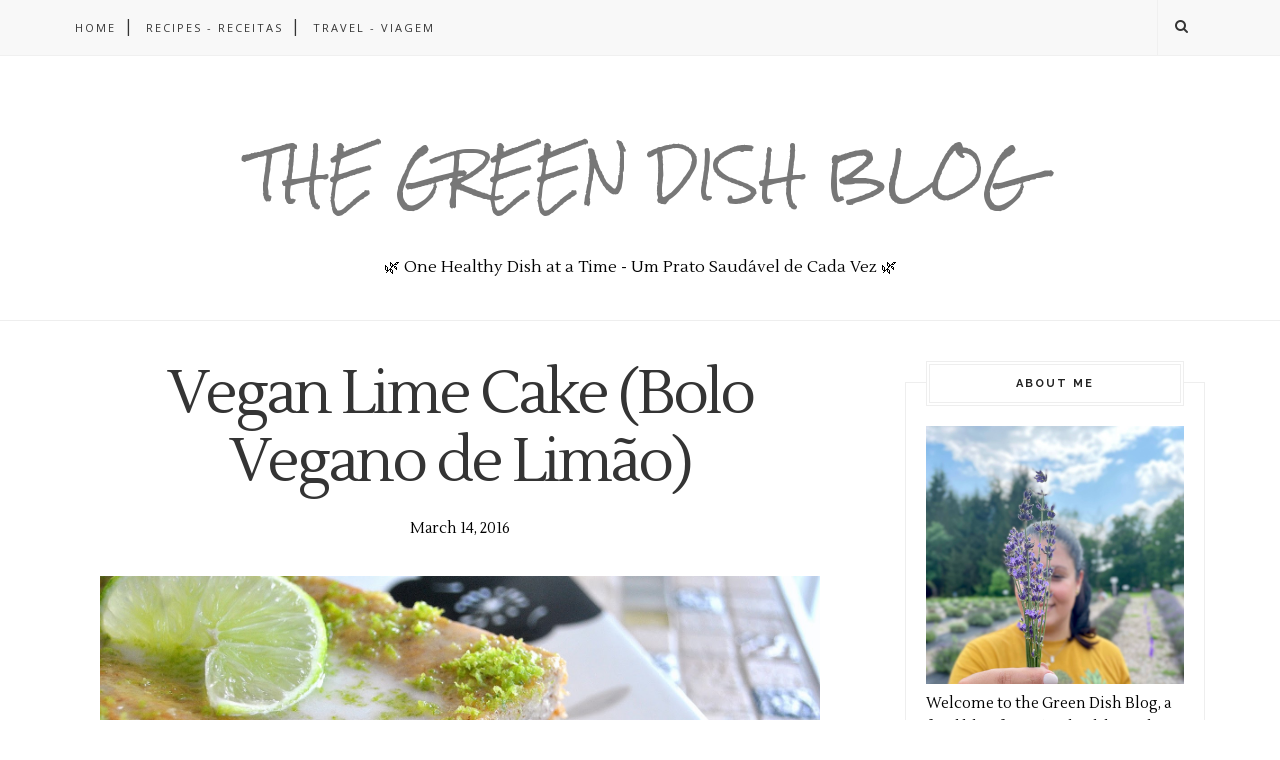

--- FILE ---
content_type: text/html; charset=utf-8
request_url: https://www.google.com/recaptcha/api2/aframe
body_size: 259
content:
<!DOCTYPE HTML><html><head><meta http-equiv="content-type" content="text/html; charset=UTF-8"></head><body><script nonce="BdC9T2CzdJfXEj_2bfjETA">/** Anti-fraud and anti-abuse applications only. See google.com/recaptcha */ try{var clients={'sodar':'https://pagead2.googlesyndication.com/pagead/sodar?'};window.addEventListener("message",function(a){try{if(a.source===window.parent){var b=JSON.parse(a.data);var c=clients[b['id']];if(c){var d=document.createElement('img');d.src=c+b['params']+'&rc='+(localStorage.getItem("rc::a")?sessionStorage.getItem("rc::b"):"");window.document.body.appendChild(d);sessionStorage.setItem("rc::e",parseInt(sessionStorage.getItem("rc::e")||0)+1);localStorage.setItem("rc::h",'1769361246487');}}}catch(b){}});window.parent.postMessage("_grecaptcha_ready", "*");}catch(b){}</script></body></html>

--- FILE ---
content_type: text/javascript; charset=UTF-8
request_url: https://www.thegreendishblog.com/feeds/posts/default/-/Breakfast?alt=json-in-script&callback=related_results_labels_thumbs&max-results=6
body_size: 12178
content:
// API callback
related_results_labels_thumbs({"version":"1.0","encoding":"UTF-8","feed":{"xmlns":"http://www.w3.org/2005/Atom","xmlns$openSearch":"http://a9.com/-/spec/opensearchrss/1.0/","xmlns$blogger":"http://schemas.google.com/blogger/2008","xmlns$georss":"http://www.georss.org/georss","xmlns$gd":"http://schemas.google.com/g/2005","xmlns$thr":"http://purl.org/syndication/thread/1.0","id":{"$t":"tag:blogger.com,1999:blog-8926519476115385690"},"updated":{"$t":"2026-01-21T15:32:53.626-08:00"},"category":[{"term":"Recipes"},{"term":"Entrees"},{"term":"Life"},{"term":"Lifestyle"},{"term":"Travel"},{"term":"Snacks"},{"term":"Breakfast"},{"term":"Celebrate"},{"term":"Desserts"},{"term":"Thanksgiving"},{"term":"Beverages"},{"term":"Review"},{"term":"Christmas"},{"term":"Decor"},{"term":"Entree"},{"term":"Meal Inspiration"},{"term":"DIY"},{"term":"Beauty"},{"term":"Easter"},{"term":"Films"},{"term":"Printables"}],"title":{"type":"text","$t":"The Green Dish Blog"},"subtitle":{"type":"html","$t":"🌿 One Healthy Dish at a Time - Um Prato Saudável de Cada Vez 🌿"},"link":[{"rel":"http://schemas.google.com/g/2005#feed","type":"application/atom+xml","href":"https:\/\/www.thegreendishblog.com\/feeds\/posts\/default"},{"rel":"self","type":"application/atom+xml","href":"https:\/\/www.blogger.com\/feeds\/8926519476115385690\/posts\/default\/-\/Breakfast?alt=json-in-script\u0026max-results=6"},{"rel":"alternate","type":"text/html","href":"https:\/\/www.thegreendishblog.com\/search\/label\/Breakfast"},{"rel":"hub","href":"http://pubsubhubbub.appspot.com/"},{"rel":"next","type":"application/atom+xml","href":"https:\/\/www.blogger.com\/feeds\/8926519476115385690\/posts\/default\/-\/Breakfast\/-\/Breakfast?alt=json-in-script\u0026start-index=7\u0026max-results=6"}],"author":[{"name":{"$t":"Unknown"},"email":{"$t":"noreply@blogger.com"},"gd$image":{"rel":"http://schemas.google.com/g/2005#thumbnail","width":"16","height":"16","src":"https:\/\/img1.blogblog.com\/img\/b16-rounded.gif"}}],"generator":{"version":"7.00","uri":"http://www.blogger.com","$t":"Blogger"},"openSearch$totalResults":{"$t":"44"},"openSearch$startIndex":{"$t":"1"},"openSearch$itemsPerPage":{"$t":"6"},"entry":[{"id":{"$t":"tag:blogger.com,1999:blog-8926519476115385690.post-4493519561867055596"},"published":{"$t":"2025-03-18T18:53:00.000-07:00"},"updated":{"$t":"2025-03-18T18:53:12.312-07:00"},"category":[{"scheme":"http://www.blogger.com/atom/ns#","term":"Breakfast"},{"scheme":"http://www.blogger.com/atom/ns#","term":"Recipes"},{"scheme":"http://www.blogger.com/atom/ns#","term":"Snacks"}],"title":{"type":"text","$t":"Blackberry \u0026 Muenster Cheese Panini (Panini de Amoras \u0026 Queijo Muenster)"},"content":{"type":"html","$t":"\u003Cdiv class=\"separator\" style=\"clear: both; text-align: center;\"\u003E\u003Ca href=\"https:\/\/blogger.googleusercontent.com\/img\/b\/R29vZ2xl\/AVvXsEjhrm1aIk82Ww5BkYiM9mFh-aeoD_fIJR1wZxdepNoxG27d7O0kVtoVKXfJmmmuZpX1kjKB2SAsl94Nm6pccMg48hlMVDHG5SQTRpJWumIe-htBrck2hhoZjqnWjpjb5d3ZI5Of5z8LhyphenhyphenpT\/s1600\/DSC_0965.JPG\" style=\"margin-left: 1em; margin-right: 1em; text-align: center;\"\u003E\u003Cimg border=\"0\" src=\"https:\/\/blogger.googleusercontent.com\/img\/b\/R29vZ2xl\/AVvXsEjhrm1aIk82Ww5BkYiM9mFh-aeoD_fIJR1wZxdepNoxG27d7O0kVtoVKXfJmmmuZpX1kjKB2SAsl94Nm6pccMg48hlMVDHG5SQTRpJWumIe-htBrck2hhoZjqnWjpjb5d3ZI5Of5z8LhyphenhyphenpT\/s16000\/DSC_0965.JPG\" \/\u003E\u003C\/a\u003E\u003C\/div\u003E\u003Cp style=\"text-align: justify;\"\u003E\u003C\/p\u003E\u003Cdiv class=\"separator\" style=\"clear: both; text-align: justify;\"\u003E\u003Cspan style=\"font-family: inherit; text-align: left;\"\u003EA panini with blackberries and Muenster cheese is a delightful fusion of sweet and savory flavors. The creamy, slightly tangy Muenster cheese melts perfectly between the toasted bread, creating a rich and indulgent base. The fresh blackberries offer a burst of juiciness and sweetness, cutting through the richness of the cheese and adding a refreshing contrast. Together, these ingredients create a unique combination that’s both comforting and exciting, with the warm, crispy exterior of the panini enveloping the harmonious blend of flavors inside. Each bite delivers a satisfying balance of textures and tastes, making it a memorable and unexpected treat. Take a look:\u003C\/span\u003E\u003C\/div\u003E\u003Cdiv class=\"separator\" style=\"clear: both; text-align: justify;\"\u003E\u003Cspan style=\"font-family: inherit; text-align: left;\"\u003E\u003Cbr \/\u003E\u003C\/span\u003E\u003C\/div\u003E\u003Cdiv class=\"separator\" style=\"clear: both; text-align: justify;\"\u003E\u003Cspan style=\"background-color: white; font-family: inherit;\"\u003E\u003Ci\u003E\u003Cspan class=\"jCAhz ChMk0b\" jsaction=\"agoMJf:PFBcW;MZfLnc:P7O7bd;nt4Alf:pvnm0e,pfE8Hb,PFBcW;B01qod:dJXsye;H1e5u:iXtTIf;lYIUJf:hij5Wb\" jscontroller=\"BiTO4b\" jsname=\"txFAF\" style=\"-webkit-tap-highlight-color: transparent; cursor: pointer; text-align: start; white-space-collapse: preserve;\"\u003E\u003Cspan class=\"ryNqvb\" jsaction=\"click:PDNqTc,GFf3ac,qlVvte;contextmenu:Nqw7Te,QP7LD; mouseout:Nqw7Te; mouseover:PDNqTc,c2aHje\" jsname=\"W297wb\" style=\"-webkit-tap-highlight-color: transparent;\"\u003EUm panini com amoras e queijo Muenster é uma fusão deliciosa de sabores doces e salgados.\u003C\/span\u003E\u003C\/span\u003E\u003Cspan style=\"text-align: start; white-space-collapse: preserve;\"\u003E \u003C\/span\u003E\u003Cspan class=\"jCAhz ChMk0b\" jsaction=\"agoMJf:PFBcW;MZfLnc:P7O7bd;nt4Alf:pvnm0e,pfE8Hb,PFBcW;B01qod:dJXsye;H1e5u:iXtTIf;lYIUJf:hij5Wb\" jscontroller=\"BiTO4b\" jsname=\"txFAF\" style=\"-webkit-tap-highlight-color: transparent; cursor: pointer; text-align: start; white-space-collapse: preserve;\"\u003E\u003Cspan class=\"ryNqvb\" jsaction=\"click:PDNqTc,GFf3ac,qlVvte;contextmenu:Nqw7Te,QP7LD; mouseout:Nqw7Te; mouseover:PDNqTc,c2aHje\" jsname=\"W297wb\" style=\"-webkit-tap-highlight-color: transparent;\"\u003EO queijo Muenster cremoso e levemente picante derrete perfeitamente entre o pão torrado, criando uma base rica e indulgente.\u003C\/span\u003E\u003C\/span\u003E\u003Cspan style=\"text-align: start; white-space-collapse: preserve;\"\u003E \u003C\/span\u003E\u003Cspan class=\"jCAhz ChMk0b\" jsaction=\"agoMJf:PFBcW;MZfLnc:P7O7bd;nt4Alf:pvnm0e,pfE8Hb,PFBcW;B01qod:dJXsye;H1e5u:iXtTIf;lYIUJf:hij5Wb\" jscontroller=\"BiTO4b\" jsname=\"txFAF\" style=\"-webkit-tap-highlight-color: transparent; cursor: pointer; text-align: start; white-space-collapse: preserve;\"\u003E\u003Cspan class=\"ryNqvb\" jsaction=\"click:PDNqTc,GFf3ac,qlVvte;contextmenu:Nqw7Te,QP7LD; mouseout:Nqw7Te; mouseover:PDNqTc,c2aHje\" jsname=\"W297wb\" style=\"-webkit-tap-highlight-color: transparent;\"\u003EAs amoras frescas oferecem uma explosão de suculência e doçura, cortando a riqueza do queijo e adicionando um contraste refrescante.\u003C\/span\u003E\u003C\/span\u003E\u003Cspan style=\"text-align: start; white-space-collapse: preserve;\"\u003E \u003C\/span\u003E\u003Cspan class=\"jCAhz ChMk0b\" jsaction=\"agoMJf:PFBcW;MZfLnc:P7O7bd;nt4Alf:pvnm0e,pfE8Hb,PFBcW;B01qod:dJXsye;H1e5u:iXtTIf;lYIUJf:hij5Wb\" jscontroller=\"BiTO4b\" jsname=\"txFAF\" style=\"-webkit-tap-highlight-color: transparent; cursor: pointer; text-align: start; white-space-collapse: preserve;\"\u003E\u003Cspan class=\"ryNqvb\" jsaction=\"click:PDNqTc,GFf3ac,qlVvte;contextmenu:Nqw7Te,QP7LD; mouseout:Nqw7Te; mouseover:PDNqTc,c2aHje\" jsname=\"W297wb\" style=\"-webkit-tap-highlight-color: transparent;\"\u003EJuntos, esses ingredientes criam uma combinação única que é reconfortante e excitante, com o exterior quente e crocante do panini envolvendo a mistura harmoniosa de sabores por dentro.\u003C\/span\u003E\u003C\/span\u003E\u003Cspan style=\"text-align: start; white-space-collapse: preserve;\"\u003E \u003C\/span\u003E\u003Cspan class=\"jCAhz ChMk0b\" jsaction=\"agoMJf:PFBcW;MZfLnc:P7O7bd;nt4Alf:pvnm0e,pfE8Hb,PFBcW;B01qod:dJXsye;H1e5u:iXtTIf;lYIUJf:hij5Wb\" jscontroller=\"BiTO4b\" jsname=\"txFAF\" style=\"-webkit-tap-highlight-color: transparent; cursor: pointer; text-align: start; white-space-collapse: preserve;\"\u003E\u003Cspan class=\"ryNqvb\" jsaction=\"click:PDNqTc,GFf3ac,qlVvte;contextmenu:Nqw7Te,QP7LD; mouseout:Nqw7Te; mouseover:PDNqTc,c2aHje\" jsname=\"W297wb\" style=\"-webkit-tap-highlight-color: transparent;\"\u003ECada mordida oferece um equilíbrio satisfatório de texturas e sabores, tornando-o um snack delicioso.\u003C\/span\u003E\u003C\/span\u003E\u003Cspan style=\"text-align: start; white-space-collapse: preserve;\"\u003E \u003C\/span\u003E\u003Cspan class=\"jCAhz ChMk0b\" jsaction=\"agoMJf:PFBcW;MZfLnc:P7O7bd;nt4Alf:pvnm0e,pfE8Hb,PFBcW;B01qod:dJXsye;H1e5u:iXtTIf;lYIUJf:hij5Wb\" jscontroller=\"BiTO4b\" jsname=\"txFAF\" style=\"-webkit-tap-highlight-color: transparent; cursor: pointer; text-align: start; white-space-collapse: preserve;\"\u003E\u003Cspan class=\"ryNqvb\" jsaction=\"click:PDNqTc,GFf3ac,qlVvte;contextmenu:Nqw7Te,QP7LD; mouseout:Nqw7Te; mouseover:PDNqTc,c2aHje\" jsname=\"W297wb\" style=\"-webkit-tap-highlight-color: transparent;\"\u003EDê uma olhada:\u003C\/span\u003E\u003C\/span\u003E\u003C\/i\u003E\u003C\/span\u003E\u003C\/div\u003E\u003Cdiv class=\"separator\" style=\"clear: both; text-align: justify;\"\u003E\u003Cspan style=\"text-align: left;\"\u003E\u003Cbr \/\u003E\u003C\/span\u003E\u003C\/div\u003E\u003Cdiv class=\"separator\" style=\"clear: both; text-align: center;\"\u003E\u003Ca href=\"https:\/\/blogger.googleusercontent.com\/img\/b\/R29vZ2xl\/AVvXsEgC4QsubovM0IU2hKaou5t32CEcHBg0bgLtCmVL33lf7J4PkV-YKUYtv6uyTB7jrXm8WMCL3N_mestqHEjRr9W5zxymfAEfr4xjt4S6YHb1aSvE75OCXtPZmnPCRm1byonjCGWVpoHu2BRa\/s1600\/DSC_0966.JPG\" style=\"margin-left: 1em; margin-right: 1em;\"\u003E\u003Cimg border=\"0\" src=\"https:\/\/blogger.googleusercontent.com\/img\/b\/R29vZ2xl\/AVvXsEgC4QsubovM0IU2hKaou5t32CEcHBg0bgLtCmVL33lf7J4PkV-YKUYtv6uyTB7jrXm8WMCL3N_mestqHEjRr9W5zxymfAEfr4xjt4S6YHb1aSvE75OCXtPZmnPCRm1byonjCGWVpoHu2BRa\/s16000\/DSC_0966.JPG\" \/\u003E\u003C\/a\u003E\u003C\/div\u003E\u003Cbr \/\u003E\u003Cspan style=\"font-family: inherit;\"\u003E\u003Cu\u003EIngredients (serves 1):\u003C\/u\u003E\u003Cbr \/\u003E2 slices of bread\u003Cbr \/\u003E1\/3 cup blackberries\u003Cbr \/\u003EFew slices of Muenster Cheese\u003Cbr \/\u003E1 tablespoon butter\u003Cbr \/\u003E\u003Cbr \/\u003E\u003Cu\u003EDirections:\u003C\/u\u003E\u003Cbr \/\u003EPre heat panini press. In a small dish, add the blackberries and mash blackberries using a fork. Butter both sides of each slice bread. Spread the mashed blackberries onto one bread slice, top with cheese and top with the other bread slice. Gently place the sandwich onto hot panini press and let cook for about 2 minutes, it should be golden in color and cheese melted. Serve hot and enjoy!\u003C\/span\u003E\u003Cdiv\u003E\u003Cspan style=\"font-family: inherit;\"\u003E\u003Cbr \/\u003E\u003C\/span\u003E\u003C\/div\u003E\u003Cdiv\u003E\u003Cspan style=\"background-color: white; font-family: inherit;\"\u003E\u003Ci\u003E\u003Cspan class=\"jCAhz ChMk0b\" jsaction=\"agoMJf:PFBcW;MZfLnc:P7O7bd;nt4Alf:pvnm0e,pfE8Hb,PFBcW;B01qod:dJXsye;H1e5u:iXtTIf;lYIUJf:hij5Wb\" jscontroller=\"BiTO4b\" jsname=\"txFAF\" style=\"-webkit-tap-highlight-color: transparent; cursor: pointer; white-space-collapse: preserve;\"\u003E\u003Cspan class=\"ryNqvb\" jsaction=\"click:PDNqTc,GFf3ac,qlVvte;contextmenu:Nqw7Te,QP7LD; mouseout:Nqw7Te; mouseover:PDNqTc,c2aHje\" jsname=\"W297wb\" style=\"-webkit-tap-highlight-color: transparent;\"\u003E\u003Cu\u003EIngredientes (serve 1):\u003C\/u\u003E\n2 fatias de pão\n1\/3 xícara de amoras frescas\nAlgumas fatias de queijo Muenster\n1 colher de sopa de manteiga\n\n\u003Cu\u003EModo de preparo:\u003C\/u\u003E\nPré-aqueça a prensa de panini.\u003C\/span\u003E\u003C\/span\u003E\u003Cspan style=\"white-space-collapse: preserve;\"\u003E \u003C\/span\u003E\u003Cspan class=\"jCAhz ChMk0b\" jsaction=\"agoMJf:PFBcW;MZfLnc:P7O7bd;nt4Alf:pvnm0e,pfE8Hb,PFBcW;B01qod:dJXsye;H1e5u:iXtTIf;lYIUJf:hij5Wb\" jscontroller=\"BiTO4b\" jsname=\"txFAF\" style=\"-webkit-tap-highlight-color: transparent; cursor: pointer; white-space-collapse: preserve;\"\u003E\u003Cspan class=\"ryNqvb\" jsaction=\"click:PDNqTc,GFf3ac,qlVvte;contextmenu:Nqw7Te,QP7LD; mouseout:Nqw7Te; mouseover:PDNqTc,c2aHje\" jsname=\"W297wb\" style=\"-webkit-tap-highlight-color: transparent;\"\u003EEm um prato pequeno, adicione as amoras e amasse as amoras usando um garfo.\u003C\/span\u003E\u003C\/span\u003E\u003Cspan style=\"white-space-collapse: preserve;\"\u003E \u003C\/span\u003E\u003Cspan class=\"jCAhz ChMk0b\" jsaction=\"agoMJf:PFBcW;MZfLnc:P7O7bd;nt4Alf:pvnm0e,pfE8Hb,PFBcW;B01qod:dJXsye;H1e5u:iXtTIf;lYIUJf:hij5Wb\" jscontroller=\"BiTO4b\" jsname=\"txFAF\" style=\"-webkit-tap-highlight-color: transparent; cursor: pointer; white-space-collapse: preserve;\"\u003E\u003Cspan class=\"ryNqvb\" jsaction=\"click:PDNqTc,GFf3ac,qlVvte;contextmenu:Nqw7Te,QP7LD; mouseout:Nqw7Te; mouseover:PDNqTc,c2aHje\" jsname=\"W297wb\" style=\"-webkit-tap-highlight-color: transparent;\"\u003EPasse manteiga em ambos os lados de cada fatia de pão.\u003C\/span\u003E\u003C\/span\u003E\u003Cspan style=\"white-space-collapse: preserve;\"\u003E \u003C\/span\u003E\u003Cspan class=\"jCAhz ChMk0b\" jsaction=\"agoMJf:PFBcW;MZfLnc:P7O7bd;nt4Alf:pvnm0e,pfE8Hb,PFBcW;B01qod:dJXsye;H1e5u:iXtTIf;lYIUJf:hij5Wb\" jscontroller=\"BiTO4b\" jsname=\"txFAF\" style=\"-webkit-tap-highlight-color: transparent; cursor: pointer; white-space-collapse: preserve;\"\u003E\u003Cspan class=\"ryNqvb\" jsaction=\"click:PDNqTc,GFf3ac,qlVvte;contextmenu:Nqw7Te,QP7LD; mouseout:Nqw7Te; mouseover:PDNqTc,c2aHje\" jsname=\"W297wb\" style=\"-webkit-tap-highlight-color: transparent;\"\u003EEspalhe as amoras amassadas em uma fatia de pão, cubra com queijo e cubra com a outra fatia de pão.\u003C\/span\u003E\u003C\/span\u003E\u003Cspan style=\"white-space-collapse: preserve;\"\u003E \u003C\/span\u003E\u003Cspan class=\"jCAhz ChMk0b\" jsaction=\"agoMJf:PFBcW;MZfLnc:P7O7bd;nt4Alf:pvnm0e,pfE8Hb,PFBcW;B01qod:dJXsye;H1e5u:iXtTIf;lYIUJf:hij5Wb\" jscontroller=\"BiTO4b\" jsname=\"txFAF\" style=\"-webkit-tap-highlight-color: transparent; cursor: pointer; white-space-collapse: preserve;\"\u003E\u003Cspan class=\"ryNqvb\" jsaction=\"click:PDNqTc,GFf3ac,qlVvte;contextmenu:Nqw7Te,QP7LD; mouseout:Nqw7Te; mouseover:PDNqTc,c2aHje\" jsname=\"W297wb\" style=\"-webkit-tap-highlight-color: transparent;\"\u003EColoque delicadamente o sanduíche na prensa de panini quente e deixe cozinhar por cerca de 2 minutos, quando tiver dourado e o queijo derretendo.\u003C\/span\u003E\u003C\/span\u003E\u003Cspan style=\"white-space-collapse: preserve;\"\u003E \u003C\/span\u003E\u003Cspan class=\"jCAhz ChMk0b\" jsaction=\"agoMJf:PFBcW;MZfLnc:P7O7bd;nt4Alf:pvnm0e,pfE8Hb,PFBcW;B01qod:dJXsye;H1e5u:iXtTIf;lYIUJf:hij5Wb\" jscontroller=\"BiTO4b\" jsname=\"txFAF\" style=\"-webkit-tap-highlight-color: transparent; cursor: pointer; white-space-collapse: preserve;\"\u003E\u003Cspan class=\"ryNqvb\" jsaction=\"click:PDNqTc,GFf3ac,qlVvte;contextmenu:Nqw7Te,QP7LD; mouseout:Nqw7Te; mouseover:PDNqTc,c2aHje\" jsname=\"W297wb\" style=\"-webkit-tap-highlight-color: transparent;\"\u003ESirva quente e aproveite!\u003C\/span\u003E\u003C\/span\u003E\u003C\/i\u003E\u003C\/span\u003E\u003C\/div\u003E"},"link":[{"rel":"replies","type":"application/atom+xml","href":"https:\/\/www.thegreendishblog.com\/feeds\/4493519561867055596\/comments\/default","title":"Post Comments"},{"rel":"replies","type":"text/html","href":"https:\/\/www.thegreendishblog.com\/2025\/03\/blackberry-muenster-cheese-panini.html#comment-form","title":"0 Comments"},{"rel":"edit","type":"application/atom+xml","href":"https:\/\/www.blogger.com\/feeds\/8926519476115385690\/posts\/default\/4493519561867055596"},{"rel":"self","type":"application/atom+xml","href":"https:\/\/www.blogger.com\/feeds\/8926519476115385690\/posts\/default\/4493519561867055596"},{"rel":"alternate","type":"text/html","href":"https:\/\/www.thegreendishblog.com\/2025\/03\/blackberry-muenster-cheese-panini.html","title":"Blackberry \u0026 Muenster Cheese Panini (Panini de Amoras \u0026 Queijo Muenster)"}],"author":[{"name":{"$t":"Unknown"},"email":{"$t":"noreply@blogger.com"},"gd$image":{"rel":"http://schemas.google.com/g/2005#thumbnail","width":"16","height":"16","src":"https:\/\/img1.blogblog.com\/img\/b16-rounded.gif"}}],"media$thumbnail":{"xmlns$media":"http://search.yahoo.com/mrss/","url":"https:\/\/blogger.googleusercontent.com\/img\/b\/R29vZ2xl\/AVvXsEjhrm1aIk82Ww5BkYiM9mFh-aeoD_fIJR1wZxdepNoxG27d7O0kVtoVKXfJmmmuZpX1kjKB2SAsl94Nm6pccMg48hlMVDHG5SQTRpJWumIe-htBrck2hhoZjqnWjpjb5d3ZI5Of5z8LhyphenhyphenpT\/s72-c\/DSC_0965.JPG","height":"72","width":"72"},"thr$total":{"$t":"0"}},{"id":{"$t":"tag:blogger.com,1999:blog-8926519476115385690.post-5277483449889734362"},"published":{"$t":"2025-03-10T11:57:00.000-07:00"},"updated":{"$t":"2025-03-10T11:57:25.792-07:00"},"category":[{"scheme":"http://www.blogger.com/atom/ns#","term":"Breakfast"},{"scheme":"http://www.blogger.com/atom/ns#","term":"Entrees"},{"scheme":"http://www.blogger.com/atom/ns#","term":"Recipes"}],"title":{"type":"text","$t":"Crustless Quiche with Mushrooms, Spinach \u0026 Sun Dried Tomatoes (Quiche sem Crosta com Cogumelos, Espinafre \u0026 Tomates Secos)"},"content":{"type":"html","$t":"\u003Cdiv class=\"separator\" style=\"clear: both; text-align: center;\"\u003E\u003Ca href=\"https:\/\/blogger.googleusercontent.com\/img\/b\/R29vZ2xl\/AVvXsEjCBM5cj0tUiDFNVRR8xGKNUHnSuLNsejJs7bc9k2ETkepcTjAeV07iYqRjJmUKSd-RWOR9r7dRULsEiTzp8dejM21_Ls7hLQmZ-3s54VpItutbSqJavXIZRbWlH-OGEVCyNyo-zMXiJk8\/s1600\/DSC_0261.JPG\" style=\"margin-left: 1em; margin-right: 1em; text-align: center;\"\u003E\u003Cimg border=\"0\" src=\"https:\/\/blogger.googleusercontent.com\/img\/b\/R29vZ2xl\/AVvXsEjCBM5cj0tUiDFNVRR8xGKNUHnSuLNsejJs7bc9k2ETkepcTjAeV07iYqRjJmUKSd-RWOR9r7dRULsEiTzp8dejM21_Ls7hLQmZ-3s54VpItutbSqJavXIZRbWlH-OGEVCyNyo-zMXiJk8\/s16000\/DSC_0261.JPG\" \/\u003E\u003C\/a\u003E\u003C\/div\u003E\u003Cp style=\"text-align: left;\"\u003E\u003C\/p\u003E\u003Cp style=\"text-align: justify;\"\u003EToday I'm sharing a super easy and fast vegetarian quiche recipe without the crust! You still get all the flavors that you love from the quiche but cooking time takes half the time to make it without the crust, take a look:\u003C\/p\u003E\u003Cdiv class=\"separator\" style=\"clear: both; text-align: justify;\"\u003E\u003Ci\u003EHoje eu estou compartilhando uma receita super fácil e rápida de quiche vegetariana sem a crosta! Você obtém todos os sabores que ama da quiche, mas o tempo de cozimento leva metade do tempo para fazê-la sem a crosta, dê uma olhada:\u003C\/i\u003E\u003C\/div\u003E\u003Cdiv class=\"separator\" style=\"clear: both;\"\u003E\u003C\/div\u003E\u003Cbr \/\u003E\u003Cdiv class=\"separator\" style=\"clear: both; text-align: center;\"\u003E\u003C\/div\u003E\u003Cdiv class=\"separator\" style=\"clear: both; text-align: center;\"\u003E\u003Ca href=\"https:\/\/blogger.googleusercontent.com\/img\/b\/R29vZ2xl\/AVvXsEh8h9WfBGS3blCKAS9lRjTBABbz1cnbAmnRrFXWTveNe5L3H1r03YLWXNPDiscSfPtJ6Bz7-x5bml7y1y7QnLTTUDbhRrmFQZsG9QLgu91b934AX9GYdaBoJCscqf3f_GdPP64iAdiy8u4\/s1600\/DSC_0262.JPG\" style=\"margin-left: 1em; margin-right: 1em;\"\u003E\u003Cimg border=\"0\" src=\"https:\/\/blogger.googleusercontent.com\/img\/b\/R29vZ2xl\/AVvXsEh8h9WfBGS3blCKAS9lRjTBABbz1cnbAmnRrFXWTveNe5L3H1r03YLWXNPDiscSfPtJ6Bz7-x5bml7y1y7QnLTTUDbhRrmFQZsG9QLgu91b934AX9GYdaBoJCscqf3f_GdPP64iAdiy8u4\/s16000\/DSC_0262.JPG\" \/\u003E\u003C\/a\u003E\u003C\/div\u003E\u003Cdiv class=\"separator\" style=\"clear: both; text-align: center;\"\u003E\u003Ca href=\"https:\/\/blogger.googleusercontent.com\/img\/b\/R29vZ2xl\/AVvXsEgzQ3NZs7w8dEvUdN1hUlmBEBxKC1N2KTRrNDkA8NrhDbb9S6rB8SPfQY-cnqSxUtU6LBeD0rNKka-scjVvimGwRDhnDrba6Omt_iYlw19exwhZhey8T65foiJNg_QT_L1abwkZoRZP1oE\/s1600\/DSC_0263.JPG\" style=\"margin-left: 1em; margin-right: 1em;\"\u003E\u003Cimg border=\"0\" src=\"https:\/\/blogger.googleusercontent.com\/img\/b\/R29vZ2xl\/AVvXsEgzQ3NZs7w8dEvUdN1hUlmBEBxKC1N2KTRrNDkA8NrhDbb9S6rB8SPfQY-cnqSxUtU6LBeD0rNKka-scjVvimGwRDhnDrba6Omt_iYlw19exwhZhey8T65foiJNg_QT_L1abwkZoRZP1oE\/s16000\/DSC_0263.JPG\" \/\u003E\u003C\/a\u003E\u003C\/div\u003E\u003Cdiv class=\"separator\" style=\"clear: both; text-align: center;\"\u003E\u003Ca href=\"https:\/\/blogger.googleusercontent.com\/img\/b\/R29vZ2xl\/AVvXsEj4JPTJ-TbK2snnxxFK7i7Oyfcxdmf-ZNWglrnaxyfrlQBsE6AH0yH-7FuDCe_PtZls123FD_3Kd9khyphenhyphenpZGDjECoaOSif9l9FJQWSdoodfDBHwkQ1OdJTdpJfeNwCBk_ccS7iFSLKszARc\/s1600\/DSC_0265.JPG\" style=\"margin-left: 1em; margin-right: 1em;\"\u003E\u003Cimg border=\"0\" src=\"https:\/\/blogger.googleusercontent.com\/img\/b\/R29vZ2xl\/AVvXsEj4JPTJ-TbK2snnxxFK7i7Oyfcxdmf-ZNWglrnaxyfrlQBsE6AH0yH-7FuDCe_PtZls123FD_3Kd9khyphenhyphenpZGDjECoaOSif9l9FJQWSdoodfDBHwkQ1OdJTdpJfeNwCBk_ccS7iFSLKszARc\/s16000\/DSC_0265.JPG\" \/\u003E\u003C\/a\u003E\u003C\/div\u003E\u003Cdiv\u003E\u003Cbr \/\u003E\u003C\/div\u003E\u003Cdiv\u003E\u003Cu\u003EIngredients:\u003C\/u\u003E\u003C\/div\u003E\u003Cdiv\u003E1 tablespoon olive oil\u003C\/div\u003E\u003Cdiv\u003E1 small yellow onion, sliced\u003C\/div\u003E\u003Cdiv\u003E2 cups sliced white mushrooms\u003C\/div\u003E\u003Cdiv\u003E1 (1 lb.) bag frozen spinach, thawed\u003C\/div\u003E\u003Cdiv\u003E5 sun dried tomatoes, chopped\u003C\/div\u003E\u003Cdiv\u003E4 eggs\u003C\/div\u003E\u003Cdiv\u003E1\/2 cup heavy cream\u003C\/div\u003E\u003Cdiv\u003E1 cup shredded Muenster cheese\u003C\/div\u003E\u003Cdiv\u003ESalt and black pepper\u003C\/div\u003E\u003Cdiv\u003E\u003Cbr \/\u003E\u003C\/div\u003E\u003Cdiv\u003E\u003Cu\u003EDirections:\u003C\/u\u003E\u003C\/div\u003E\u003Cdiv\u003EPre heat oven to 350F degrees. In a large skillet, heat the olive oil over medium\/high heat. Add onion and sauté until onion is translucent. Add mushrooms and sauté until tender, season with salt and black pepper. Remove from heat and allow to cool. Using a kitchen towel, squeeze all the water out from the spinach. In another bowl, beat the eggs and heavy cream, season with salt and black pepper. Butter a baking dish, arrange the following in layers: the sautéed onion and mushroom, spinach and chopped sun dried tomatoes. Pour egg and heavy cream mixture and finish with cheese. Bake for 20-25 minutes or until eggs are set. Serve and enjoy!\u003Cbr \/\u003E\u003Ci\u003E\u003Cbr \/\u003E\u003C\/i\u003E\u003Cu\u003E\u003Ci\u003EIngredientes:\u003C\/i\u003E\u003C\/u\u003E\u003Cbr \/\u003E\u003Ci\u003E1 colher de sopa de azeite de oliva\u003C\/i\u003E\u003Cbr \/\u003E\u003Ci\u003E1 cebola pequena, picada\u003C\/i\u003E\u003Cbr \/\u003E\u003Ci\u003E2 xícaras de cogumelos brancos, fatiados\u003C\/i\u003E\u003Cbr \/\u003E\u003Ci\u003E1 saquinho (1\/2 k) de espinafre congelado, descongelado\u003C\/i\u003E\u003Cbr \/\u003E\u003Ci\u003E5 tomates secos, picados\u003C\/i\u003E\u003Cbr \/\u003E\u003Ci\u003E4 ovos\u003C\/i\u003E\u003Cbr \/\u003E\u003Ci\u003E1\/2 xícara de creme de leite fresco\u003C\/i\u003E\u003Cbr \/\u003E\u003Ci\u003E1 xícara de queijo ralado\u003C\/i\u003E\u003Cbr \/\u003E\u003Ci\u003ESal e pimenta preta\u003C\/i\u003E\u003Cbr \/\u003E\u003Ci\u003E\u003Cbr \/\u003E\u003C\/i\u003E\u003Cu\u003E\u003Ci\u003EModo de preparo:\u003C\/i\u003E\u003C\/u\u003E\u003Cbr \/\u003E\u003Ci\u003EPre aqueça o forno a 180C graus. Em uma frigideira grande, aqueça o azeite em fogo médio\/alto. Adicione a cebola e refogue até a cebola ficar translúcida. Adicione os cogumelos e refogue até ficar macios, tempere com sal e pimenta preta. Retire do fogo e deixe esfriar. Usando um pano de prato, esprema toda água do espinafre. Em outra tigela, bata os ovos e creme de leite fresco, tempere com sal e pimenta preta. Unte uma assadeira redonda, coloque o seguinte em camadas: a cebola e cogumelos refogados, espinafre e os tomates secos picados. Despeje a misture de ovo e creme de leite fresco e termine com queijo ralado por cima. Asse por 20-25 minutos ou até que os ovos estejam firmes. Sirva e aproveite!\u003C\/i\u003E\u003C\/div\u003E"},"link":[{"rel":"replies","type":"application/atom+xml","href":"https:\/\/www.thegreendishblog.com\/feeds\/5277483449889734362\/comments\/default","title":"Post Comments"},{"rel":"replies","type":"text/html","href":"https:\/\/www.thegreendishblog.com\/2025\/03\/crustless-quiche-with-mushrooms-spinach.html#comment-form","title":"0 Comments"},{"rel":"edit","type":"application/atom+xml","href":"https:\/\/www.blogger.com\/feeds\/8926519476115385690\/posts\/default\/5277483449889734362"},{"rel":"self","type":"application/atom+xml","href":"https:\/\/www.blogger.com\/feeds\/8926519476115385690\/posts\/default\/5277483449889734362"},{"rel":"alternate","type":"text/html","href":"https:\/\/www.thegreendishblog.com\/2025\/03\/crustless-quiche-with-mushrooms-spinach.html","title":"Crustless Quiche with Mushrooms, Spinach \u0026 Sun Dried Tomatoes (Quiche sem Crosta com Cogumelos, Espinafre \u0026 Tomates Secos)"}],"author":[{"name":{"$t":"Unknown"},"email":{"$t":"noreply@blogger.com"},"gd$image":{"rel":"http://schemas.google.com/g/2005#thumbnail","width":"16","height":"16","src":"https:\/\/img1.blogblog.com\/img\/b16-rounded.gif"}}],"media$thumbnail":{"xmlns$media":"http://search.yahoo.com/mrss/","url":"https:\/\/blogger.googleusercontent.com\/img\/b\/R29vZ2xl\/AVvXsEjCBM5cj0tUiDFNVRR8xGKNUHnSuLNsejJs7bc9k2ETkepcTjAeV07iYqRjJmUKSd-RWOR9r7dRULsEiTzp8dejM21_Ls7hLQmZ-3s54VpItutbSqJavXIZRbWlH-OGEVCyNyo-zMXiJk8\/s72-c\/DSC_0261.JPG","height":"72","width":"72"},"thr$total":{"$t":"0"}},{"id":{"$t":"tag:blogger.com,1999:blog-8926519476115385690.post-101836390144233951"},"published":{"$t":"2025-01-23T14:48:00.001-08:00"},"updated":{"$t":"2025-01-23T14:48:55.411-08:00"},"category":[{"scheme":"http://www.blogger.com/atom/ns#","term":"Breakfast"},{"scheme":"http://www.blogger.com/atom/ns#","term":"Recipes"}],"title":{"type":"text","$t":"Simple Pancakes (Panquecas Simples)"},"content":{"type":"html","$t":"\u003Cp style=\"text-align: center;\"\u003E\u0026nbsp;\u003C\/p\u003E\u003Cdiv class=\"separator\" style=\"clear: both; text-align: center;\"\u003E\u003Ca href=\"https:\/\/blogger.googleusercontent.com\/img\/b\/R29vZ2xl\/AVvXsEjGRYTS-eYDedEtc2rS-phllbcJQqfJGsG3gdYjoWBM3gQuE8Uqtdxi7FAB7tWV1J3Y8d8-zEJ9p6AIP1XU1aYPodt0w6mp7vhaR8iNi9peYMh9ySxmLwIXApJDW44VD0kD33rnDmBw4dM7HfY-jSvd6rylzJNWtHtCXGKRL0wTeM2D3lAvHVZzyUQsG2rZ\/s2629\/IMG_4443.jpeg\" style=\"margin-left: 1em; margin-right: 1em;\"\u003E\u003Cimg border=\"0\" data-original-height=\"2527\" data-original-width=\"2629\" src=\"https:\/\/blogger.googleusercontent.com\/img\/b\/R29vZ2xl\/AVvXsEjGRYTS-eYDedEtc2rS-phllbcJQqfJGsG3gdYjoWBM3gQuE8Uqtdxi7FAB7tWV1J3Y8d8-zEJ9p6AIP1XU1aYPodt0w6mp7vhaR8iNi9peYMh9ySxmLwIXApJDW44VD0kD33rnDmBw4dM7HfY-jSvd6rylzJNWtHtCXGKRL0wTeM2D3lAvHVZzyUQsG2rZ\/s16000\/IMG_4443.jpeg\" \/\u003E\u003C\/a\u003E\u003C\/div\u003E\u003Cdiv class=\"separator\" style=\"clear: both; text-align: center;\"\u003E\u003Cspan style=\"-webkit-text-size-adjust: auto; text-align: start; text-size-adjust: auto;\"\u003E\u003Cbr \/\u003E\u003C\/span\u003E\u003C\/div\u003E\u003Cdiv class=\"separator\" style=\"clear: both; text-align: justify;\"\u003E\u003Cspan style=\"-webkit-text-size-adjust: auto; text-align: start; text-size-adjust: auto;\"\u003EThis fluffy simple pancake recipe is a breakfast dream come true! With simple ingredients you probably already have in your pantry, these pancakes are light, airy, and just the right amount of sweet. Whether you’re stacking them high with fresh berries, drizzling with maple syrup, or adding a dollop of whipped cream, they’re sure to become a weekend favorite. Perfect for lazy mornings or a special brunch treat, these pancakes are as easy to make as they are delicious! Take a look:\u003C\/span\u003E\u003C\/div\u003E\u003Cdiv class=\"separator\" style=\"clear: both; text-align: justify;\"\u003E\u003Cspan style=\"-webkit-text-size-adjust: auto; text-align: start; text-size-adjust: auto;\"\u003E\u003Cbr \/\u003E\u003C\/span\u003E\u003C\/div\u003E\u003Cdiv class=\"separator\" style=\"clear: both; text-align: justify;\"\u003E\u003Cspan style=\"-webkit-text-size-adjust: auto; background-color: white; font-family: inherit; text-align: start; text-size-adjust: auto;\"\u003E\u003Ci\u003E\u003Cspan class=\"jCAhz ChMk0b\" jsaction=\"agoMJf:PFBcW;MZfLnc:P7O7bd;nt4Alf:pvnm0e,pfE8Hb,PFBcW;B01qod:dJXsye;H1e5u:iXtTIf;lYIUJf:hij5Wb\" jscontroller=\"BiTO4b\" jsname=\"txFAF\" style=\"-webkit-tap-highlight-color: transparent; color: #3c4043; cursor: pointer; white-space-collapse: preserve;\"\u003E\u003Cspan class=\"ryNqvb\" jsaction=\"click:PDNqTc,GFf3ac,qlVvte;contextmenu:Nqw7Te,QP7LD; mouseout:Nqw7Te; mouseover:PDNqTc,c2aHje\" jsname=\"W297wb\" style=\"-webkit-tap-highlight-color: transparent;\"\u003EEsta receita simples de panqueca é um sonho de café da manhã!\u003C\/span\u003E\u003C\/span\u003E\u003Cspan style=\"color: #3c4043; white-space-collapse: preserve;\"\u003E \u003C\/span\u003E\u003Cspan class=\"jCAhz ChMk0b\" jsaction=\"agoMJf:PFBcW;MZfLnc:P7O7bd;nt4Alf:pvnm0e,pfE8Hb,PFBcW;B01qod:dJXsye;H1e5u:iXtTIf;lYIUJf:hij5Wb\" jscontroller=\"BiTO4b\" jsname=\"txFAF\" style=\"-webkit-tap-highlight-color: transparent; color: #3c4043; cursor: pointer; white-space-collapse: preserve;\"\u003E\u003Cspan class=\"ryNqvb\" jsaction=\"click:PDNqTc,GFf3ac,qlVvte;contextmenu:Nqw7Te,QP7LD; mouseout:Nqw7Te; mouseover:PDNqTc,c2aHje\" jsname=\"W297wb\" style=\"-webkit-tap-highlight-color: transparent;\"\u003ECom ingredientes que você provavelmente já tem na sua despensa, essas panquecas são leves e têm a quantidade certa de doce.\u003C\/span\u003E\u003C\/span\u003E\u003Cspan style=\"color: #3c4043; white-space-collapse: preserve;\"\u003E \u003C\/span\u003E\u003Cspan style=\"color: #3c4043; white-space-collapse: preserve;\"\u003EVocê pode empilhá-las com frutas vermelhas frescas, regar com xarope de bordo ou adicionar chantilly, certamente se tornarão as favoritas do fim de semana.\u003C\/span\u003E\u003Cspan style=\"color: #3c4043; white-space-collapse: preserve;\"\u003E \u003C\/span\u003E\u003Cspan class=\"jCAhz ChMk0b\" jsaction=\"agoMJf:PFBcW;MZfLnc:P7O7bd;nt4Alf:pvnm0e,pfE8Hb,PFBcW;B01qod:dJXsye;H1e5u:iXtTIf;lYIUJf:hij5Wb\" jscontroller=\"BiTO4b\" jsname=\"txFAF\" style=\"-webkit-tap-highlight-color: transparent; color: #3c4043; cursor: pointer; white-space-collapse: preserve;\"\u003E\u003Cspan class=\"ryNqvb\" jsaction=\"click:PDNqTc,GFf3ac,qlVvte;contextmenu:Nqw7Te,QP7LD; mouseout:Nqw7Te; mouseover:PDNqTc,c2aHje\" jsname=\"W297wb\" style=\"-webkit-tap-highlight-color: transparent;\"\u003EPerfeitas para manhãs preguiçosas ou um brunch especial, essas panquecas são tão fáceis de fazer quanto deliciosas!\u003C\/span\u003E\u003C\/span\u003E\u003Cspan style=\"color: #3c4043; white-space-collapse: preserve;\"\u003E \u003C\/span\u003E\u003Cspan class=\"jCAhz ChMk0b\" jsaction=\"agoMJf:PFBcW;MZfLnc:P7O7bd;nt4Alf:pvnm0e,pfE8Hb,PFBcW;B01qod:dJXsye;H1e5u:iXtTIf;lYIUJf:hij5Wb\" jscontroller=\"BiTO4b\" jsname=\"txFAF\" style=\"-webkit-tap-highlight-color: transparent; color: #3c4043; cursor: pointer; white-space-collapse: preserve;\"\u003E\u003Cspan class=\"ryNqvb\" jsaction=\"click:PDNqTc,GFf3ac,qlVvte;contextmenu:Nqw7Te,QP7LD; mouseout:Nqw7Te; mouseover:PDNqTc,c2aHje\" jsname=\"W297wb\" style=\"-webkit-tap-highlight-color: transparent;\"\u003EDê uma olhada:\u003C\/span\u003E\u003C\/span\u003E\u003C\/i\u003E\u003C\/span\u003E\u003C\/div\u003E\u003Cdiv class=\"separator\" style=\"clear: both; text-align: justify;\"\u003E\u003Cbr \/\u003E\u003C\/div\u003E\u003Cdiv class=\"separator\" style=\"clear: both; text-align: center;\"\u003E\u003Ca href=\"https:\/\/blogger.googleusercontent.com\/img\/b\/R29vZ2xl\/AVvXsEicm1CMC4gEBkE455SF-OqDQc6WEQlnVqoqstc1oyNSbtzIGp_Mj44B25qHNzXuSK8fHy1lXRkSh5Ayu-XsxcGZ4Aolla__fiKiu2wsxlBO9c60oQo-SC0J4A8PtX0pcw3gdzQ6lMXmlrcVjRXZMjVVXZgyAMIOQpMfo1-ZHICB2d3PMEzSUd1ItIV0cTEz\/s4032\/IMG_5224.jpeg\" style=\"margin-left: 1em; margin-right: 1em;\"\u003E\u003Cimg border=\"0\" data-original-height=\"4032\" data-original-width=\"3024\" src=\"https:\/\/blogger.googleusercontent.com\/img\/b\/R29vZ2xl\/AVvXsEicm1CMC4gEBkE455SF-OqDQc6WEQlnVqoqstc1oyNSbtzIGp_Mj44B25qHNzXuSK8fHy1lXRkSh5Ayu-XsxcGZ4Aolla__fiKiu2wsxlBO9c60oQo-SC0J4A8PtX0pcw3gdzQ6lMXmlrcVjRXZMjVVXZgyAMIOQpMfo1-ZHICB2d3PMEzSUd1ItIV0cTEz\/s16000\/IMG_5224.jpeg\" \/\u003E\u003C\/a\u003E\u003C\/div\u003E\u003Cbr \/\u003E\u003Cdiv class=\"ingredients\" style=\"background-color: white; font-family: Lustria; font-size: 15px; line-height: 22px; margin: 0px; padding: 0px;\"\u003E\u003Cu style=\"margin: 0px; padding: 0px;\"\u003E\u003Cspan style=\"font-family: inherit; margin: 0px; padding: 0px;\"\u003EIngredients:\u003C\/span\u003E\u003C\/u\u003E\u003C\/div\u003E\u003Cdiv class=\"ingredients\" style=\"background-color: white; font-family: Lustria; font-size: 15px; line-height: 22px; margin: 0px; padding: 0px;\"\u003E\u003Cspan style=\"font-family: inherit; margin: 0px; padding: 0px;\"\u003E1¼ cup all-purpose flour (unbleached)\u003C\/span\u003E\u003Cbr style=\"margin: 0px; padding: 0px;\" \/\u003E\u003Cspan style=\"font-family: inherit; margin: 0px; padding: 0px;\"\u003E2 tablespoons pure cane sugar\u003C\/span\u003E\u003Cbr style=\"margin: 0px; padding: 0px;\" \/\u003E\u003Cspan style=\"font-family: inherit; margin: 0px; padding: 0px;\"\u003E2 teaspoons baking powder\u003C\/span\u003E\u003Cbr style=\"margin: 0px; padding: 0px;\" \/\u003E\u003Cspan style=\"font-family: inherit; margin: 0px; padding: 0px;\"\u003E½ teaspoon salt\u003C\/span\u003E\u003Cbr style=\"margin: 0px; padding: 0px;\" \/\u003E\u003Cspan style=\"font-family: inherit; margin: 0px; padding: 0px;\"\u003E1 cup almond or soy milk\u003C\/span\u003E\u003Cbr style=\"margin: 0px; padding: 0px;\" \/\u003E\u003Cspan style=\"font-family: inherit; margin: 0px; padding: 0px;\"\u003E1 tablespoon vegetable oil\u003C\/span\u003E\u003Cbr \/\u003E\u003C\/div\u003E\u003Cdiv class=\"ingredients\" style=\"background-color: white; font-family: Lustria; font-size: 15px; line-height: 22px; margin: 0px; padding: 0px;\"\u003E\u003Cspan style=\"font-family: inherit; margin: 0px; padding: 0px;\"\u003E1 cup fresh blueberries (optional)\u003C\/span\u003E\u003C\/div\u003E\u003Cdiv style=\"background-color: white; font-family: Lustria; font-size: 15px; margin: 0px; padding: 0px;\"\u003E\u003Cspan style=\"font-family: inherit; margin: 0px; padding: 0px;\"\u003E\u003Cspan style=\"line-height: 19px; margin: 0px; padding: 0px;\"\u003E\u003Cbr style=\"line-height: 22px; margin: 0px; padding: 0px;\" \/\u003E\u003C\/span\u003E\u003Cspan style=\"line-height: 19px; margin: 0px; padding: 0px;\"\u003E\u003C\/span\u003E\u003C\/span\u003E\u003C\/div\u003E\u003Cdiv class=\"directions\" style=\"line-height: 22px; margin: 0px; padding: 0px;\" undefined=\"display:none;\"\u003E\u003Cspan style=\"font-family: inherit;\"\u003E\u003Cu style=\"background-color: white; margin: 0px; padding: 0px;\"\u003E\u003Cspan style=\"margin: 0px; padding: 0px;\"\u003EDirections:\u003C\/span\u003E\u003C\/u\u003E\u003Cbr style=\"margin: 0px; padding: 0px;\" \/\u003E\u003Cspan style=\"background-color: white; margin: 0px; padding: 0px;\"\u003EIn a bowl, mix together flour, sugar, baking powder, and salt. In another bowl, combine milk and oil and add all at once to flour mixture. Stir until blended, but still slightly lumpy. Pour about ¼ cup batter onto a hot, lightly greased skillet or griddle. Allow them to brown on one side (this should take 2 minutes), then flip and allow them to brown on the other side (add the fresh blueberries if you like, before turning). Serve warm with maple syrup and enjoy!\u003C\/span\u003E\u003Cbr style=\"margin: 0px; padding: 0px;\" \/\u003E\u003Cspan style=\"background-color: white; margin: 0px; padding: 0px;\"\u003E\u003Cbr style=\"margin: 0px; padding: 0px;\" \/\u003E\u003C\/span\u003E\u003Cu style=\"background-color: white; margin: 0px; padding: 0px;\"\u003E\u003Ci style=\"margin: 0px; padding: 0px;\"\u003EIngredientes:\u003C\/i\u003E\u003C\/u\u003E\u003Cbr style=\"margin: 0px; padding: 0px;\" \/\u003E\u003Ci style=\"background-color: white; margin: 0px; padding: 0px;\"\u003E1¼ de xícara de farinha de trigo\u003C\/i\u003E\u003Cbr style=\"margin: 0px; padding: 0px;\" \/\u003E\u003Ci style=\"background-color: white; margin: 0px; padding: 0px;\"\u003E2 colheres de sopa de açúcar\u0026nbsp;\u003C\/i\u003E\u003Cbr style=\"margin: 0px; padding: 0px;\" \/\u003E\u003Ci style=\"background-color: white; margin: 0px; padding: 0px;\"\u003E2 colheres de chá de fermento em pó\u003C\/i\u003E\u003Cbr style=\"margin: 0px; padding: 0px;\" \/\u003E\u003Ci style=\"background-color: white; margin: 0px; padding: 0px;\"\u003E½ colher de chá de sal\u003C\/i\u003E\u003Cbr style=\"margin: 0px; padding: 0px;\" \/\u003E\u003Ci style=\"background-color: white; margin: 0px; padding: 0px;\"\u003E1 xícara de leite de amêndoa ou soja\u003C\/i\u003E\u003Cbr style=\"margin: 0px; padding: 0px;\" \/\u003E\u003Ci style=\"background-color: white; margin: 0px; padding: 0px;\"\u003E1 colher de sopa de óleo vegetal\u003C\/i\u003E\u003Cbr style=\"margin: 0px; padding: 0px;\" \/\u003E\u003Ci style=\"margin: 0px; padding: 0px;\"\u003E\u003Cspan style=\"background-color: white;\"\u003E1 xícara de mirtilos frescos \u003C\/span\u003E\u003Cspan style=\"background-color: white;\"\u003E(\u003C\/span\u003E\u003C\/i\u003E\u003C\/span\u003E\u003Cspan style=\"background-color: white; color: #3c4043; white-space-collapse: preserve;\"\u003E\u003Cspan style=\"font-family: inherit;\"\u003E\u003Ci\u003Eopcional)\u003C\/i\u003E\u003C\/span\u003E\u003C\/span\u003E\u003Cspan style=\"background-color: white; font-family: inherit;\"\u003E\u003Cbr style=\"margin: 0px; padding: 0px;\" \/\u003E\u003Ci style=\"margin: 0px; padding: 0px;\"\u003E\u003Cbr style=\"margin: 0px; padding: 0px;\" \/\u003E\u003C\/i\u003E\u003Cu style=\"margin: 0px; padding: 0px;\"\u003E\u003Ci style=\"margin: 0px; padding: 0px;\"\u003EModo de preparo:\u003C\/i\u003E\u003C\/u\u003E\u003Cbr style=\"margin: 0px; padding: 0px;\" \/\u003E\u003Ci style=\"margin: 0px; padding: 0px;\"\u003EEm uma tigela, misture farinha, açúcar, fermento e sal. Em outra tigela, misture leite e óleo e adicione tudo de uma só vez à mistura de farinha. Mexa até ficar homogêneo. Despeje cerca de ¼ de xícara de massa em uma frigideira quente, levemente untada. Deixe a panqueca dourar de um lado (isso deve levar 2 minutos), em seguida, vire e deixe dourar do outro lado (adicione os mirtilos frescos antes de virar - se quiser). Sirva quente com maple syrup e aproveite!\u003C\/i\u003E\u003C\/span\u003E\u003C\/div\u003E\u003Cp\u003E\u003C\/p\u003E"},"link":[{"rel":"replies","type":"application/atom+xml","href":"https:\/\/www.thegreendishblog.com\/feeds\/101836390144233951\/comments\/default","title":"Post Comments"},{"rel":"replies","type":"text/html","href":"https:\/\/www.thegreendishblog.com\/2025\/01\/simple-pancakes-panquecas-simples.html#comment-form","title":"0 Comments"},{"rel":"edit","type":"application/atom+xml","href":"https:\/\/www.blogger.com\/feeds\/8926519476115385690\/posts\/default\/101836390144233951"},{"rel":"self","type":"application/atom+xml","href":"https:\/\/www.blogger.com\/feeds\/8926519476115385690\/posts\/default\/101836390144233951"},{"rel":"alternate","type":"text/html","href":"https:\/\/www.thegreendishblog.com\/2025\/01\/simple-pancakes-panquecas-simples.html","title":"Simple Pancakes (Panquecas Simples)"}],"author":[{"name":{"$t":"Unknown"},"email":{"$t":"noreply@blogger.com"},"gd$image":{"rel":"http://schemas.google.com/g/2005#thumbnail","width":"16","height":"16","src":"https:\/\/img1.blogblog.com\/img\/b16-rounded.gif"}}],"media$thumbnail":{"xmlns$media":"http://search.yahoo.com/mrss/","url":"https:\/\/blogger.googleusercontent.com\/img\/b\/R29vZ2xl\/AVvXsEjGRYTS-eYDedEtc2rS-phllbcJQqfJGsG3gdYjoWBM3gQuE8Uqtdxi7FAB7tWV1J3Y8d8-zEJ9p6AIP1XU1aYPodt0w6mp7vhaR8iNi9peYMh9ySxmLwIXApJDW44VD0kD33rnDmBw4dM7HfY-jSvd6rylzJNWtHtCXGKRL0wTeM2D3lAvHVZzyUQsG2rZ\/s72-c\/IMG_4443.jpeg","height":"72","width":"72"},"thr$total":{"$t":"0"}},{"id":{"$t":"tag:blogger.com,1999:blog-8926519476115385690.post-8387757197610445860"},"published":{"$t":"2024-06-17T13:48:00.000-07:00"},"updated":{"$t":"2024-06-17T13:48:37.662-07:00"},"category":[{"scheme":"http://www.blogger.com/atom/ns#","term":"Breakfast"},{"scheme":"http://www.blogger.com/atom/ns#","term":"Recipes"},{"scheme":"http://www.blogger.com/atom/ns#","term":"Snacks"}],"title":{"type":"text","$t":"Toast with Avocado, Veggies \u0026 Pesto (Torrada com Abacate, Vegetais \u0026 Pesto)"},"content":{"type":"html","$t":"\u003Cp style=\"text-align: center;\"\u003E\u0026nbsp;\u003C\/p\u003E\u003Cdiv class=\"separator\" style=\"clear: both; text-align: center;\"\u003E\u003Ca href=\"https:\/\/blogger.googleusercontent.com\/img\/b\/R29vZ2xl\/AVvXsEiYq408avHTjtIezYbC2Y1VX1eK8WRrJQ8FlLVU7cg4XhasHSlFTGjcxvATI7gy8EVq928COefCRJogdMNzy6wRJ1d2Yz_gAWKZrWpRWljN-Pwksih72BTKytLBxUGMRiiPiuAXjlf_Ut1Ae4wOMzOvnsZNLZl1KEApkw16WQr4d-dpqghtGmN_omqu_P-N\/s4032\/IMG_0551.jpeg\" style=\"margin-left: 1em; margin-right: 1em;\"\u003E\u003Cimg border=\"0\" data-original-height=\"4032\" data-original-width=\"3024\" src=\"https:\/\/blogger.googleusercontent.com\/img\/b\/R29vZ2xl\/AVvXsEiYq408avHTjtIezYbC2Y1VX1eK8WRrJQ8FlLVU7cg4XhasHSlFTGjcxvATI7gy8EVq928COefCRJogdMNzy6wRJ1d2Yz_gAWKZrWpRWljN-Pwksih72BTKytLBxUGMRiiPiuAXjlf_Ut1Ae4wOMzOvnsZNLZl1KEApkw16WQr4d-dpqghtGmN_omqu_P-N\/s16000\/IMG_0551.jpeg\" \/\u003E\u003C\/a\u003E\u003C\/div\u003E\u003Cdiv class=\"separator\" style=\"clear: both; text-align: center;\"\u003E\u003Cbr \/\u003E\u003C\/div\u003E\u003Cdiv class=\"separator\" style=\"clear: both; text-align: left;\"\u003EToast, toast and toast! This is usually my breakfast during any weekday, and I've posted quite a few recipes during the years too here on the blog. I love creating different variations that usually pairs really well with my hot cup of coffee in the morning. Take a look:\u003C\/div\u003E\u003Cdiv class=\"separator\" style=\"clear: both; text-align: left;\"\u003E\u003Cbr \/\u003E\u003C\/div\u003E\u003Cdiv class=\"separator\" style=\"clear: both; text-align: left;\"\u003E\u003Cu\u003EIngredients:\u003C\/u\u003E\u003C\/div\u003E\u003Cdiv class=\"separator\" style=\"clear: both; text-align: left;\"\u003ESlices of your favorite bread, toasted\u003C\/div\u003E\u003Cdiv class=\"separator\" style=\"clear: both; text-align: left;\"\u003EPesto, homemade or store bought\u0026nbsp;\u003C\/div\u003E\u003Cdiv class=\"separator\" style=\"clear: both; text-align: left;\"\u003E1 avocado, mashed\u003C\/div\u003E\u003Cdiv class=\"separator\" style=\"clear: both; text-align: left;\"\u003E1 large tomato, diced\u003C\/div\u003E\u003Cdiv class=\"separator\" style=\"clear: both; text-align: left;\"\u003E1 yellow bell pepper, diced\u003C\/div\u003E\u003Cdiv class=\"separator\" style=\"clear: both; text-align: left;\"\u003E1 small yellow onion, diced\u0026nbsp;\u003C\/div\u003E\u003Cdiv class=\"separator\" style=\"clear: both; text-align: left;\"\u003EDried parsley\u0026nbsp;\u003C\/div\u003E\u003Cdiv class=\"separator\" style=\"clear: both; text-align: left;\"\u003ESalt\u003C\/div\u003E\u003Cdiv class=\"separator\" style=\"clear: both; text-align: left;\"\u003E\u003Cbr \/\u003E\u003C\/div\u003E\u003Cdiv class=\"separator\" style=\"clear: both; text-align: left;\"\u003E\u003Cu\u003EDirections:\u003C\/u\u003E\u003C\/div\u003E\u003Cdiv class=\"separator\" style=\"clear: both; text-align: left;\"\u003EIn a small bowl, mix diced tomato, bell pepper and onion. Season well with salt and some dried parsley. Set it aside. Spread the mashed avocado evenly onto the toasted slices of bread, add some of the veggie mixture and finish with a few dollops of pesto on top. Serve and enjoy!\u003C\/div\u003E\u003Cdiv class=\"separator\" style=\"clear: both; text-align: left;\"\u003E\u003Cbr \/\u003E\u003C\/div\u003E\u003Cdiv class=\"separator\" style=\"clear: both; text-align: left;\"\u003E\u003Cbr \/\u003E\u003C\/div\u003E\u003Cdiv class=\"separator\" style=\"clear: both; text-align: left;\"\u003E\u003Cspan style=\"background-color: white; color: #3c4043; font-family: inherit;\"\u003E\u003Ci\u003E\u003Cspan class=\"jCAhz JxVs2d ChMk0b\" jsaction=\"agoMJf:PFBcW;MZfLnc:P7O7bd;nt4Alf:pvnm0e,pfE8Hb,PFBcW;B01qod:dJXsye;H1e5u:iXtTIf;lYIUJf:hij5Wb\" jscontroller=\"BiTO4b\" jsname=\"txFAF\" style=\"-webkit-tap-highlight-color: transparent; cursor: pointer; white-space-collapse: preserve;\"\u003E\u003Cspan class=\"ryNqvb\" jsaction=\"click:Z0znGe,GFf3ac,fbWStc;contextmenu:Nqw7Te,QP7LD; mouseout:Nqw7Te; mouseover:Z0znGe,c2aHje\" jsname=\"W297wb\" style=\"-webkit-tap-highlight-color: transparent;\"\u003ETorrada, torrada e torrada!\u003C\/span\u003E\u003C\/span\u003E\u003Cspan style=\"white-space-collapse: preserve;\"\u003E \u003C\/span\u003E\u003Cspan class=\"jCAhz JxVs2d ChMk0b\" jsaction=\"agoMJf:PFBcW;MZfLnc:P7O7bd;nt4Alf:pvnm0e,pfE8Hb,PFBcW;B01qod:dJXsye;H1e5u:iXtTIf;lYIUJf:hij5Wb\" jscontroller=\"BiTO4b\" jsname=\"txFAF\" style=\"-webkit-tap-highlight-color: transparent; cursor: pointer; white-space-collapse: preserve;\"\u003E\u003Cspan class=\"ryNqvb\" jsaction=\"click:Z0znGe,GFf3ac,fbWStc;contextmenu:Nqw7Te,QP7LD; mouseout:Nqw7Te; mouseover:Z0znGe,c2aHje\" jsname=\"W297wb\" style=\"-webkit-tap-highlight-color: transparent;\"\u003EGeralmente esse é meu café da manhã em qualquer dia da semana, e também postei algumas receitas ao longo dos anos aqui no blog.\u003C\/span\u003E\u003C\/span\u003E\u003Cspan style=\"white-space-collapse: preserve;\"\u003E \u003C\/span\u003E\u003Cspan class=\"jCAhz JxVs2d ChMk0b\" jsaction=\"agoMJf:PFBcW;MZfLnc:P7O7bd;nt4Alf:pvnm0e,pfE8Hb,PFBcW;B01qod:dJXsye;H1e5u:iXtTIf;lYIUJf:hij5Wb\" jscontroller=\"BiTO4b\" jsname=\"txFAF\" style=\"-webkit-tap-highlight-color: transparent; cursor: pointer; white-space-collapse: preserve;\"\u003E\u003Cspan class=\"ryNqvb\" jsaction=\"click:Z0znGe,GFf3ac,fbWStc;contextmenu:Nqw7Te,QP7LD; mouseout:Nqw7Te; mouseover:Z0znGe,c2aHje\" jsname=\"W297wb\" style=\"-webkit-tap-highlight-color: transparent;\"\u003EAdoro criar variações diferentes que costumam combinar muito bem com minha xícara de café quente pela manhã.\u003C\/span\u003E\u003C\/span\u003E\u003Cspan style=\"white-space-collapse: preserve;\"\u003E \u003C\/span\u003E\u003Cspan class=\"jCAhz JxVs2d ChMk0b\" jsaction=\"agoMJf:PFBcW;MZfLnc:P7O7bd;nt4Alf:pvnm0e,pfE8Hb,PFBcW;B01qod:dJXsye;H1e5u:iXtTIf;lYIUJf:hij5Wb\" jscontroller=\"BiTO4b\" jsname=\"txFAF\" style=\"-webkit-tap-highlight-color: transparent; cursor: pointer; white-space-collapse: preserve;\"\u003E\u003Cspan class=\"ryNqvb\" jsaction=\"click:Z0znGe,GFf3ac,fbWStc;contextmenu:Nqw7Te,QP7LD; mouseout:Nqw7Te; mouseover:Z0znGe,c2aHje\" jsname=\"W297wb\" style=\"-webkit-tap-highlight-color: transparent;\"\u003EDê uma olhada:\u003C\/span\u003E\u003C\/span\u003E\u003C\/i\u003E\u003C\/span\u003E\u003C\/div\u003E\u003Cdiv class=\"separator\" style=\"clear: both; text-align: left;\"\u003E\u003Cspan class=\"jCAhz JxVs2d ChMk0b\" jsaction=\"agoMJf:PFBcW;MZfLnc:P7O7bd;nt4Alf:pvnm0e,pfE8Hb,PFBcW;B01qod:dJXsye;H1e5u:iXtTIf;lYIUJf:hij5Wb\" jscontroller=\"BiTO4b\" jsname=\"txFAF\" style=\"-webkit-tap-highlight-color: transparent; background-color: whitesmoke; color: #3c4043; cursor: pointer; font-family: Roboto, RobotoDraft, Helvetica, Arial, sans-serif; font-size: 18px; white-space-collapse: preserve;\"\u003E\u003Cspan class=\"ryNqvb\" jsaction=\"click:Z0znGe,GFf3ac,fbWStc;contextmenu:Nqw7Te,QP7LD; mouseout:Nqw7Te; mouseover:Z0znGe,c2aHje\" jsname=\"W297wb\" style=\"-webkit-tap-highlight-color: transparent;\"\u003E\u003Cbr \/\u003E\u003C\/span\u003E\u003C\/span\u003E\u003C\/div\u003E\u003Cdiv class=\"separator\" style=\"clear: both; text-align: left;\"\u003E\u003Cspan style=\"background-color: white; color: #3c4043; font-family: inherit;\"\u003E\u003Ci\u003E\u003Cspan class=\"jCAhz JxVs2d ChMk0b\" jsaction=\"agoMJf:PFBcW;MZfLnc:P7O7bd;nt4Alf:pvnm0e,pfE8Hb,PFBcW;B01qod:dJXsye;H1e5u:iXtTIf;lYIUJf:hij5Wb\" jscontroller=\"BiTO4b\" jsname=\"txFAF\" style=\"-webkit-tap-highlight-color: transparent; cursor: pointer; white-space-collapse: preserve;\"\u003E\u003Cspan class=\"ryNqvb\" jsaction=\"click:Z0znGe,GFf3ac,fbWStc;contextmenu:Nqw7Te,QP7LD; mouseout:Nqw7Te; mouseover:Z0znGe,c2aHje\" jsname=\"W297wb\" style=\"-webkit-tap-highlight-color: transparent;\"\u003E\u003Cu\u003EIngredientes:\u003C\/u\u003E\n\u003C\/span\u003E\u003C\/span\u003E\u003Cspan class=\"jCAhz JxVs2d ChMk0b\" jsaction=\"agoMJf:PFBcW;MZfLnc:P7O7bd;nt4Alf:pvnm0e,pfE8Hb,PFBcW;B01qod:dJXsye;H1e5u:iXtTIf;lYIUJf:hij5Wb\" jscontroller=\"BiTO4b\" jsname=\"txFAF\" style=\"-webkit-tap-highlight-color: transparent; cursor: pointer; white-space-collapse: preserve;\"\u003E\u003Cspan class=\"ryNqvb\" jsaction=\"click:Z0znGe,GFf3ac,fbWStc;contextmenu:Nqw7Te,QP7LD; mouseout:Nqw7Te; mouseover:Z0znGe,c2aHje\" jsname=\"W297wb\" style=\"-webkit-tap-highlight-color: transparent;\"\u003EFatias do seu pão preferido, torrado\n\u003C\/span\u003E\u003C\/span\u003E\u003Cspan class=\"jCAhz JxVs2d ChMk0b\" jsaction=\"agoMJf:PFBcW;MZfLnc:P7O7bd;nt4Alf:pvnm0e,pfE8Hb,PFBcW;B01qod:dJXsye;H1e5u:iXtTIf;lYIUJf:hij5Wb\" jscontroller=\"BiTO4b\" jsname=\"txFAF\" style=\"-webkit-tap-highlight-color: transparent; cursor: pointer; white-space-collapse: preserve;\"\u003E\u003Cspan class=\"ryNqvb\" jsaction=\"click:Z0znGe,GFf3ac,fbWStc;contextmenu:Nqw7Te,QP7LD; mouseout:Nqw7Te; mouseover:Z0znGe,c2aHje\" jsname=\"W297wb\" style=\"-webkit-tap-highlight-color: transparent;\"\u003EPesto, caseiro ou comprado em loja\n\u003C\/span\u003E\u003C\/span\u003E\u003Cspan class=\"jCAhz JxVs2d ChMk0b\" jsaction=\"agoMJf:PFBcW;MZfLnc:P7O7bd;nt4Alf:pvnm0e,pfE8Hb,PFBcW;B01qod:dJXsye;H1e5u:iXtTIf;lYIUJf:hij5Wb\" jscontroller=\"BiTO4b\" jsname=\"txFAF\" style=\"-webkit-tap-highlight-color: transparent; cursor: pointer; white-space-collapse: preserve;\"\u003E\u003Cspan class=\"ryNqvb\" jsaction=\"click:Z0znGe,GFf3ac,fbWStc;contextmenu:Nqw7Te,QP7LD; mouseout:Nqw7Te; mouseover:Z0znGe,c2aHje\" jsname=\"W297wb\" style=\"-webkit-tap-highlight-color: transparent;\"\u003E1 abacate amassado\n\u003C\/span\u003E\u003C\/span\u003E\u003Cspan class=\"jCAhz JxVs2d ChMk0b\" jsaction=\"agoMJf:PFBcW;MZfLnc:P7O7bd;nt4Alf:pvnm0e,pfE8Hb,PFBcW;B01qod:dJXsye;H1e5u:iXtTIf;lYIUJf:hij5Wb\" jscontroller=\"BiTO4b\" jsname=\"txFAF\" style=\"-webkit-tap-highlight-color: transparent; cursor: pointer; white-space-collapse: preserve;\"\u003E\u003Cspan class=\"ryNqvb\" jsaction=\"click:Z0znGe,GFf3ac,fbWStc;contextmenu:Nqw7Te,QP7LD; mouseout:Nqw7Te; mouseover:Z0znGe,c2aHje\" jsname=\"W297wb\" style=\"-webkit-tap-highlight-color: transparent;\"\u003E1 tomate grande, picado\n\u003C\/span\u003E\u003C\/span\u003E\u003Cspan class=\"jCAhz JxVs2d ChMk0b\" jsaction=\"agoMJf:PFBcW;MZfLnc:P7O7bd;nt4Alf:pvnm0e,pfE8Hb,PFBcW;B01qod:dJXsye;H1e5u:iXtTIf;lYIUJf:hij5Wb\" jscontroller=\"BiTO4b\" jsname=\"txFAF\" style=\"-webkit-tap-highlight-color: transparent; cursor: pointer; white-space-collapse: preserve;\"\u003E\u003Cspan class=\"ryNqvb\" jsaction=\"click:Z0znGe,GFf3ac,fbWStc;contextmenu:Nqw7Te,QP7LD; mouseout:Nqw7Te; mouseover:Z0znGe,c2aHje\" jsname=\"W297wb\" style=\"-webkit-tap-highlight-color: transparent;\"\u003E1 pimentão amarelo, picado\n\u003C\/span\u003E\u003C\/span\u003E\u003Cspan class=\"jCAhz JxVs2d ChMk0b\" jsaction=\"agoMJf:PFBcW;MZfLnc:P7O7bd;nt4Alf:pvnm0e,pfE8Hb,PFBcW;B01qod:dJXsye;H1e5u:iXtTIf;lYIUJf:hij5Wb\" jscontroller=\"BiTO4b\" jsname=\"txFAF\" style=\"-webkit-tap-highlight-color: transparent; cursor: pointer; white-space-collapse: preserve;\"\u003E\u003Cspan class=\"ryNqvb\" jsaction=\"click:Z0znGe,GFf3ac,fbWStc;contextmenu:Nqw7Te,QP7LD; mouseout:Nqw7Te; mouseover:Z0znGe,c2aHje\" jsname=\"W297wb\" style=\"-webkit-tap-highlight-color: transparent;\"\u003E1 cebola amarela pequena, picado\n\u003C\/span\u003E\u003C\/span\u003E\u003Cspan class=\"jCAhz JxVs2d ChMk0b\" jsaction=\"agoMJf:PFBcW;MZfLnc:P7O7bd;nt4Alf:pvnm0e,pfE8Hb,PFBcW;B01qod:dJXsye;H1e5u:iXtTIf;lYIUJf:hij5Wb\" jscontroller=\"BiTO4b\" jsname=\"txFAF\" style=\"-webkit-tap-highlight-color: transparent; cursor: pointer; white-space-collapse: preserve;\"\u003E\u003Cspan class=\"ryNqvb\" jsaction=\"click:Z0znGe,GFf3ac,fbWStc;contextmenu:Nqw7Te,QP7LD; mouseout:Nqw7Te; mouseover:Z0znGe,c2aHje\" jsname=\"W297wb\" style=\"-webkit-tap-highlight-color: transparent;\"\u003ESalsinha seca\u003C\/span\u003E\u003C\/span\u003E\u003C\/i\u003E\u003C\/span\u003E\u003C\/div\u003E\u003Cdiv class=\"separator\" style=\"clear: both; text-align: left;\"\u003E\u003Cspan style=\"background-color: white; color: #3c4043; font-family: inherit;\"\u003E\u003Ci\u003E\u003Cspan class=\"jCAhz JxVs2d\" jsaction=\"agoMJf:PFBcW;MZfLnc:P7O7bd;nt4Alf:pvnm0e,pfE8Hb,PFBcW;B01qod:dJXsye;H1e5u:iXtTIf;lYIUJf:hij5Wb\" jscontroller=\"BiTO4b\" jsname=\"txFAF\" style=\"-webkit-tap-highlight-color: transparent; cursor: pointer; white-space-collapse: preserve;\"\u003E\u003Cspan class=\"ryNqvb\" jsaction=\"click:Z0znGe,GFf3ac,fbWStc;contextmenu:Nqw7Te,QP7LD; mouseout:Nqw7Te; mouseover:Z0znGe,c2aHje\" jsname=\"W297wb\" style=\"-webkit-tap-highlight-color: transparent;\"\u003ESal\n\u003Cu\u003E\n\u003C\/u\u003E\u003C\/span\u003E\u003C\/span\u003E\u003Cspan class=\"jCAhz JxVs2d\" jsaction=\"agoMJf:PFBcW;MZfLnc:P7O7bd;nt4Alf:pvnm0e,pfE8Hb,PFBcW;B01qod:dJXsye;H1e5u:iXtTIf;lYIUJf:hij5Wb\" jscontroller=\"BiTO4b\" jsname=\"txFAF\" style=\"-webkit-tap-highlight-color: transparent; cursor: pointer; white-space-collapse: preserve;\"\u003E\u003Cspan class=\"ryNqvb\" jsaction=\"click:Z0znGe,GFf3ac,fbWStc;contextmenu:Nqw7Te,QP7LD; mouseout:Nqw7Te; mouseover:Z0znGe,c2aHje\" jsname=\"W297wb\" style=\"-webkit-tap-highlight-color: transparent;\"\u003E\u003Cu\u003EModo de preparo:\u003C\/u\u003E\n\u003C\/span\u003E\u003C\/span\u003E\u003Cspan class=\"jCAhz JxVs2d ChMk0b\" jsaction=\"agoMJf:PFBcW;MZfLnc:P7O7bd;nt4Alf:pvnm0e,pfE8Hb,PFBcW;B01qod:dJXsye;H1e5u:iXtTIf;lYIUJf:hij5Wb\" jscontroller=\"BiTO4b\" jsname=\"txFAF\" style=\"-webkit-tap-highlight-color: transparent; cursor: pointer; white-space-collapse: preserve;\"\u003E\u003Cspan class=\"ryNqvb\" jsaction=\"click:Z0znGe,GFf3ac,fbWStc;contextmenu:Nqw7Te,QP7LD; mouseout:Nqw7Te; mouseover:Z0znGe,c2aHje\" jsname=\"W297wb\" style=\"-webkit-tap-highlight-color: transparent;\"\u003EEm uma tigela pequena, misture tomate , pimentão e cebola.\u003C\/span\u003E\u003C\/span\u003E\u003Cspan style=\"white-space-collapse: preserve;\"\u003E \u003C\/span\u003E\u003Cspan class=\"jCAhz JxVs2d ChMk0b\" jsaction=\"agoMJf:PFBcW;MZfLnc:P7O7bd;nt4Alf:pvnm0e,pfE8Hb,PFBcW;B01qod:dJXsye;H1e5u:iXtTIf;lYIUJf:hij5Wb\" jscontroller=\"BiTO4b\" jsname=\"txFAF\" style=\"-webkit-tap-highlight-color: transparent; cursor: pointer; white-space-collapse: preserve;\"\u003E\u003Cspan class=\"ryNqvb\" jsaction=\"click:Z0znGe,GFf3ac,fbWStc;contextmenu:Nqw7Te,QP7LD; mouseout:Nqw7Te; mouseover:Z0znGe,c2aHje\" jsname=\"W297wb\" style=\"-webkit-tap-highlight-color: transparent;\"\u003ETempere bem com sal e um pouco de salsinha seca. Reserve.\u003C\/span\u003E\u003C\/span\u003E\u003Cspan style=\"white-space-collapse: preserve;\"\u003E \u003C\/span\u003E\u003Cspan class=\"jCAhz JxVs2d ChMk0b\" jsaction=\"agoMJf:PFBcW;MZfLnc:P7O7bd;nt4Alf:pvnm0e,pfE8Hb,PFBcW;B01qod:dJXsye;H1e5u:iXtTIf;lYIUJf:hij5Wb\" jscontroller=\"BiTO4b\" jsname=\"txFAF\" style=\"-webkit-tap-highlight-color: transparent; cursor: pointer; white-space-collapse: preserve;\"\u003E\u003Cspan class=\"ryNqvb\" jsaction=\"click:Z0znGe,GFf3ac,fbWStc;contextmenu:Nqw7Te,QP7LD; mouseout:Nqw7Te; mouseover:Z0znGe,c2aHje\" jsname=\"W297wb\" style=\"-webkit-tap-highlight-color: transparent;\"\u003EEspalhe o abacate amassado uniformemente sobre as fatias de pão torradas, adicione um pouco da mistura de vegetais e finalize com algumas colheradas de pesto por cima.\u003C\/span\u003E\u003C\/span\u003E\u003Cspan style=\"white-space-collapse: preserve;\"\u003E \u003C\/span\u003E\u003Cspan class=\"jCAhz JxVs2d ChMk0b\" jsaction=\"agoMJf:PFBcW;MZfLnc:P7O7bd;nt4Alf:pvnm0e,pfE8Hb,PFBcW;B01qod:dJXsye;H1e5u:iXtTIf;lYIUJf:hij5Wb\" jscontroller=\"BiTO4b\" jsname=\"txFAF\" style=\"-webkit-tap-highlight-color: transparent; cursor: pointer; white-space-collapse: preserve;\"\u003E\u003Cspan class=\"ryNqvb\" jsaction=\"click:Z0znGe,GFf3ac,fbWStc;contextmenu:Nqw7Te,QP7LD; mouseout:Nqw7Te; mouseover:Z0znGe,c2aHje\" jsname=\"W297wb\" style=\"-webkit-tap-highlight-color: transparent;\"\u003ESirva e aproveite!\u003C\/span\u003E\u003C\/span\u003E\u003C\/i\u003E\u003C\/span\u003E\u003C\/div\u003E\u003Cbr \/\u003E\u003Cdiv class=\"separator\" style=\"clear: both; text-align: center;\"\u003E\u003Ca href=\"https:\/\/blogger.googleusercontent.com\/img\/b\/R29vZ2xl\/AVvXsEip5ugX4T-tIR2TWVqANCiJCDugH4HvDYTj_fu_c2PUjvCZRFkTi_HpiOhPkMr9TNhUPj5nNIY3WFezNVDTxNN4XFj09PtjWzrpS8LNz41PcT6ZNJuLBvTGnnKfxqFhyZbYHL0UvyuLQ8t5Q1p-KnGmN2onQhw4Pv_IuXqL3Z5YqnHDfnw-sId-Rw9rLdIa\/s4032\/IMG_0549.jpeg\" style=\"margin-left: 1em; margin-right: 1em;\"\u003E\u003Cimg border=\"0\" data-original-height=\"4032\" data-original-width=\"3024\" src=\"https:\/\/blogger.googleusercontent.com\/img\/b\/R29vZ2xl\/AVvXsEip5ugX4T-tIR2TWVqANCiJCDugH4HvDYTj_fu_c2PUjvCZRFkTi_HpiOhPkMr9TNhUPj5nNIY3WFezNVDTxNN4XFj09PtjWzrpS8LNz41PcT6ZNJuLBvTGnnKfxqFhyZbYHL0UvyuLQ8t5Q1p-KnGmN2onQhw4Pv_IuXqL3Z5YqnHDfnw-sId-Rw9rLdIa\/s16000\/IMG_0549.jpeg\" \/\u003E\u003C\/a\u003E\u003C\/div\u003E\u003Cdiv class=\"separator\" style=\"clear: both; text-align: center;\"\u003E\u003Ca href=\"https:\/\/blogger.googleusercontent.com\/img\/b\/R29vZ2xl\/AVvXsEhDYG7mE-DbxWKKutPhbmg2Ox5lIvPaeiFD-RIIr_XkWvw9zBb46ZqhB-mYv49B2QrZlmgvvKmSlTvZ2j-Qb7UFvFJlT1ERX0ZDxI531x7WdgqPndnDLcfOrjCHIF-2VMU01bi0uEATeKte-3s0dxtvS9aiNCxnNuGmprfpktBPQQ8D8PLwa3tTyML2zVvb\/s4032\/IMG_0546.jpeg\" style=\"margin-left: 1em; margin-right: 1em;\"\u003E\u003Cimg border=\"0\" data-original-height=\"4032\" data-original-width=\"3024\" src=\"https:\/\/blogger.googleusercontent.com\/img\/b\/R29vZ2xl\/AVvXsEhDYG7mE-DbxWKKutPhbmg2Ox5lIvPaeiFD-RIIr_XkWvw9zBb46ZqhB-mYv49B2QrZlmgvvKmSlTvZ2j-Qb7UFvFJlT1ERX0ZDxI531x7WdgqPndnDLcfOrjCHIF-2VMU01bi0uEATeKte-3s0dxtvS9aiNCxnNuGmprfpktBPQQ8D8PLwa3tTyML2zVvb\/s16000\/IMG_0546.jpeg\" \/\u003E\u003C\/a\u003E\u003C\/div\u003E\u003Cdiv class=\"separator\" style=\"clear: both; text-align: center;\"\u003E\u003Ca href=\"https:\/\/blogger.googleusercontent.com\/img\/b\/R29vZ2xl\/AVvXsEjJNGQrnnP26nHOHVAC44f92lC7BLI16YFwuhjprJlxEF8ATXxMGrjbk4J4WhPOIqSXq0w9fFeQ5gNTRpjGbKASkJZt3w-p_wP_J3pKVtQkTn5iLX9v_0HhheYV5_rziQWGuJ6pkVFZMRqsUQ6PoLZLAduI31dqKsOOypCCFwzEm_kT49dqPSK9EhinEHvf\/s4032\/IMG_0543.jpeg\" style=\"margin-left: 1em; margin-right: 1em;\"\u003E\u003Cimg border=\"0\" data-original-height=\"4032\" data-original-width=\"3024\" src=\"https:\/\/blogger.googleusercontent.com\/img\/b\/R29vZ2xl\/AVvXsEjJNGQrnnP26nHOHVAC44f92lC7BLI16YFwuhjprJlxEF8ATXxMGrjbk4J4WhPOIqSXq0w9fFeQ5gNTRpjGbKASkJZt3w-p_wP_J3pKVtQkTn5iLX9v_0HhheYV5_rziQWGuJ6pkVFZMRqsUQ6PoLZLAduI31dqKsOOypCCFwzEm_kT49dqPSK9EhinEHvf\/s16000\/IMG_0543.jpeg\" \/\u003E\u003C\/a\u003E\u003C\/div\u003E\u003Cdiv class=\"separator\" style=\"clear: both; text-align: center;\"\u003E\u003Ca href=\"https:\/\/blogger.googleusercontent.com\/img\/b\/R29vZ2xl\/AVvXsEjqJHLx8_r88x6ijXcwNLloco_A0ED79v0ltMsLIAcotIQfa-iGkSSCxvVYLCoj-nizdiwHetgjwYc7ZehIcf5wId-xipZekbVLKFSoapVjvqVtXMrXOLVCfwjUWPdBmdxRfdy8v_vJC0Zb-i1-4Kyie1xQTUenGJi8505BS8T-6GLUes4IXHP1H0HHCOiG\/s4032\/IMG_0537.jpeg\" style=\"margin-left: 1em; margin-right: 1em;\"\u003E\u003Cimg border=\"0\" data-original-height=\"4032\" data-original-width=\"3024\" src=\"https:\/\/blogger.googleusercontent.com\/img\/b\/R29vZ2xl\/AVvXsEjqJHLx8_r88x6ijXcwNLloco_A0ED79v0ltMsLIAcotIQfa-iGkSSCxvVYLCoj-nizdiwHetgjwYc7ZehIcf5wId-xipZekbVLKFSoapVjvqVtXMrXOLVCfwjUWPdBmdxRfdy8v_vJC0Zb-i1-4Kyie1xQTUenGJi8505BS8T-6GLUes4IXHP1H0HHCOiG\/s16000\/IMG_0537.jpeg\" \/\u003E\u003C\/a\u003E\u003C\/div\u003E\u003Cbr \/\u003E\u003Cp\u003E\u003C\/p\u003E"},"link":[{"rel":"replies","type":"application/atom+xml","href":"https:\/\/www.thegreendishblog.com\/feeds\/8387757197610445860\/comments\/default","title":"Post Comments"},{"rel":"replies","type":"text/html","href":"https:\/\/www.thegreendishblog.com\/2024\/06\/toast-with-avocado-veggies-pesto.html#comment-form","title":"0 Comments"},{"rel":"edit","type":"application/atom+xml","href":"https:\/\/www.blogger.com\/feeds\/8926519476115385690\/posts\/default\/8387757197610445860"},{"rel":"self","type":"application/atom+xml","href":"https:\/\/www.blogger.com\/feeds\/8926519476115385690\/posts\/default\/8387757197610445860"},{"rel":"alternate","type":"text/html","href":"https:\/\/www.thegreendishblog.com\/2024\/06\/toast-with-avocado-veggies-pesto.html","title":"Toast with Avocado, Veggies \u0026 Pesto (Torrada com Abacate, Vegetais \u0026 Pesto)"}],"author":[{"name":{"$t":"Unknown"},"email":{"$t":"noreply@blogger.com"},"gd$image":{"rel":"http://schemas.google.com/g/2005#thumbnail","width":"16","height":"16","src":"https:\/\/img1.blogblog.com\/img\/b16-rounded.gif"}}],"media$thumbnail":{"xmlns$media":"http://search.yahoo.com/mrss/","url":"https:\/\/blogger.googleusercontent.com\/img\/b\/R29vZ2xl\/AVvXsEiYq408avHTjtIezYbC2Y1VX1eK8WRrJQ8FlLVU7cg4XhasHSlFTGjcxvATI7gy8EVq928COefCRJogdMNzy6wRJ1d2Yz_gAWKZrWpRWljN-Pwksih72BTKytLBxUGMRiiPiuAXjlf_Ut1Ae4wOMzOvnsZNLZl1KEApkw16WQr4d-dpqghtGmN_omqu_P-N\/s72-c\/IMG_0551.jpeg","height":"72","width":"72"},"thr$total":{"$t":"0"}},{"id":{"$t":"tag:blogger.com,1999:blog-8926519476115385690.post-4136970490894754638"},"published":{"$t":"2023-01-30T14:24:00.004-08:00"},"updated":{"$t":"2023-01-30T14:24:59.419-08:00"},"category":[{"scheme":"http://www.blogger.com/atom/ns#","term":"Breakfast"},{"scheme":"http://www.blogger.com/atom/ns#","term":"Meal Inspiration"},{"scheme":"http://www.blogger.com/atom/ns#","term":"Recipes"}],"title":{"type":"text","$t":"Scrambled Tofu - 3 Different Ways (Tofu Mexido - 3 Maneiras Diferentes)"},"content":{"type":"html","$t":"\u003Cp style=\"text-align: center;\"\u003E\u003C\/p\u003E\u003Cdiv class=\"separator\" style=\"clear: both; text-align: center;\"\u003E\u003Ca href=\"https:\/\/blogger.googleusercontent.com\/img\/b\/R29vZ2xl\/AVvXsEgjtFxc0wcqFl7yyUC2ESgK-0Jq6onkeMliU-jPs7zGl52EGFcpw1sFisZdhskpdypQX_QCUofduDjVsRt5yOz-j42QbPTxm5IkhLvT-JE433RRXT9HkeL0hDZClK0jy7nL2k69aC88-SS4y17rei3Z-PPve6utLJ1leGz9j41R0jwodhEDK_RnUL-PtA\/s2000\/Minimalist%20Family%20Three%20Photo%20Collage%203.png\" style=\"margin-left: 1em; margin-right: 1em;\"\u003E\u003Cimg border=\"0\" data-original-height=\"1600\" data-original-width=\"2000\" src=\"https:\/\/blogger.googleusercontent.com\/img\/b\/R29vZ2xl\/AVvXsEgjtFxc0wcqFl7yyUC2ESgK-0Jq6onkeMliU-jPs7zGl52EGFcpw1sFisZdhskpdypQX_QCUofduDjVsRt5yOz-j42QbPTxm5IkhLvT-JE433RRXT9HkeL0hDZClK0jy7nL2k69aC88-SS4y17rei3Z-PPve6utLJ1leGz9j41R0jwodhEDK_RnUL-PtA\/s16000\/Minimalist%20Family%20Three%20Photo%20Collage%203.png\" \/\u003E\u003C\/a\u003E\u003C\/div\u003E\u003Cbr \/\u003E\u0026nbsp;My favorite meal of the day is breakfast, I love to start the day with a great and delicious meal. Tofu scramble is super easy and quick to make, and today I'm sharing 3 different recipes with tofu scramble. The first recipe is a yummy breakfast sandwich, the second recipe is an amazing and filling toast, and the third recipe is the best breakfast tacos ever! Follow the links below for all the recipes, enjoy!\u003Cdiv\u003E\u003Cbr \/\u003E\u003C\/div\u003E\u003Cdiv\u003E\u003Ci\u003E\u003Cspan style=\"background-color: white; font-family: inherit;\"\u003E\u003Cspan class=\"jCAhz ChMk0b\" jsaction=\"agoMJf:PFBcW;MZfLnc:P7O7bd;nt4Alf:pvnm0e,pfE8Hb,PFBcW;B01qod:dJXsye;H1e5u:iXtTIf;lYIUJf:hij5Wb;bmeZHc:iURhpf;Oxj3Xe:qAKMYb,yaf12d\" jscontroller=\"Gn4SMb\" jsname=\"txFAF\" style=\"-webkit-tap-highlight-color: transparent; cursor: pointer; white-space: pre-wrap;\"\u003E\u003Cspan class=\"ryNqvb\" jsaction=\"click:E6Tfl,GFf3ac,tMZCfe; contextmenu:Nqw7Te,QP7LD; mouseout:Nqw7Te; mouseover:E6Tfl,c2aHje\" jsname=\"W297wb\" style=\"-webkit-tap-highlight-color: transparent;\"\u003EMinha refeição favorita do dia é o café da manhã, adoro começar o dia com uma ótima e deliciosa \u003C\/span\u003E\u003C\/span\u003E\u003C\/span\u003E\u003Cspan style=\"background-color: white; white-space: pre-wrap;\"\u003Erefeição\u003C\/span\u003E\u003Cspan class=\"jCAhz ChMk0b\" jsaction=\"agoMJf:PFBcW;MZfLnc:P7O7bd;nt4Alf:pvnm0e,pfE8Hb,PFBcW;B01qod:dJXsye;H1e5u:iXtTIf;lYIUJf:hij5Wb;bmeZHc:iURhpf;Oxj3Xe:qAKMYb,yaf12d\" jscontroller=\"Gn4SMb\" jsname=\"txFAF\" style=\"-webkit-tap-highlight-color: transparent; cursor: pointer; font-family: inherit; white-space: pre-wrap;\"\u003E\u003Cspan class=\"ryNqvb\" jsaction=\"click:E6Tfl,GFf3ac,tMZCfe; contextmenu:Nqw7Te,QP7LD; mouseout:Nqw7Te; mouseover:E6Tfl,c2aHje\" jsname=\"W297wb\" style=\"-webkit-tap-highlight-color: transparent;\"\u003E.\u003C\/span\u003E\u003C\/span\u003E\u003Cspan style=\"font-family: inherit; white-space: pre-wrap;\"\u003E \u003C\/span\u003E\u003Cspan class=\"jCAhz ChMk0b\" jsaction=\"agoMJf:PFBcW;MZfLnc:P7O7bd;nt4Alf:pvnm0e,pfE8Hb,PFBcW;B01qod:dJXsye;H1e5u:iXtTIf;lYIUJf:hij5Wb;bmeZHc:iURhpf;Oxj3Xe:qAKMYb,yaf12d\" jscontroller=\"Gn4SMb\" jsname=\"txFAF\" style=\"-webkit-tap-highlight-color: transparent; cursor: pointer; font-family: inherit; white-space: pre-wrap;\"\u003E\u003Cspan class=\"ryNqvb\" jsaction=\"click:E6Tfl,GFf3ac,tMZCfe; contextmenu:Nqw7Te,QP7LD; mouseout:Nqw7Te; mouseover:E6Tfl,c2aHje\" jsname=\"W297wb\" style=\"-webkit-tap-highlight-color: transparent;\"\u003ETofu mexid é super fácil e rápido de fazer, e hoje estou compartilhando 3 receitas diferentes com tofu mexido.\u003C\/span\u003E\u003C\/span\u003E\u003Cspan style=\"font-family: inherit; white-space: pre-wrap;\"\u003E \u003C\/span\u003E\u003Cspan class=\"jCAhz ChMk0b\" jsaction=\"agoMJf:PFBcW;MZfLnc:P7O7bd;nt4Alf:pvnm0e,pfE8Hb,PFBcW;B01qod:dJXsye;H1e5u:iXtTIf;lYIUJf:hij5Wb;bmeZHc:iURhpf;Oxj3Xe:qAKMYb,yaf12d\" jscontroller=\"Gn4SMb\" jsname=\"txFAF\" style=\"-webkit-tap-highlight-color: transparent; cursor: pointer; font-family: inherit; white-space: pre-wrap;\"\u003E\u003Cspan class=\"ryNqvb\" jsaction=\"click:E6Tfl,GFf3ac,tMZCfe; contextmenu:Nqw7Te,QP7LD; mouseout:Nqw7Te; mouseover:E6Tfl,c2aHje\" jsname=\"W297wb\" style=\"-webkit-tap-highlight-color: transparent;\"\u003EA primeira receita é um delicioso sanduíche de café da manhã, a segunda receita é uma torrada incrível e farta e a terceira receita são os melhores tacos de café da manhã de todos os tempos!\u003C\/span\u003E\u003C\/span\u003E\u003Cspan style=\"font-family: inherit; white-space: pre-wrap;\"\u003E \u003C\/span\u003E\u003Cspan class=\"jCAhz ChMk0b\" jsaction=\"agoMJf:PFBcW;MZfLnc:P7O7bd;nt4Alf:pvnm0e,pfE8Hb,PFBcW;B01qod:dJXsye;H1e5u:iXtTIf;lYIUJf:hij5Wb;bmeZHc:iURhpf;Oxj3Xe:qAKMYb,yaf12d\" jscontroller=\"Gn4SMb\" jsname=\"txFAF\" style=\"-webkit-tap-highlight-color: transparent; cursor: pointer; font-family: inherit; white-space: pre-wrap;\"\u003E\u003Cspan class=\"ryNqvb\" jsaction=\"click:E6Tfl,GFf3ac,tMZCfe; contextmenu:Nqw7Te,QP7LD; mouseout:Nqw7Te; mouseover:E6Tfl,c2aHje\" jsname=\"W297wb\" style=\"-webkit-tap-highlight-color: transparent;\"\u003ESiga os links abaixo para todas as receitas, aproveite!\u003C\/span\u003E\u003C\/span\u003E\u003C\/i\u003E\u003C\/div\u003E\u003Cdiv\u003E\u003Cdiv\u003E\u003Cbr \/\u003E\u003C\/div\u003E\u003Cdiv style=\"text-align: center;\"\u003E\u003Ci\u003E1. \u003Ca href=\"https:\/\/www.thegreendishblog.com\/2017\/06\/scrambled-tofu-breakfast-sandwich.html\" target=\"blank\"\u003EScrambled Tofu Breakfast Sandwich (Sanduíche de Tofu Mexido)\u003C\/a\u003E\u003Ca\u003E\u003C\/a\u003E\u003C\/i\u003E\u003C\/div\u003E\u003Cdiv style=\"text-align: center;\"\u003E\u003Ci\u003E2. \u003Ca href=\"https:\/\/www.thegreendishblog.com\/2020\/06\/toast-with-scrambled-tofu-salsa-torrada.html\" target=\"blank\"\u003EToast with Scrambled Tofu \u0026amp; Salsa (Torrada com Tofu Mexido \u0026amp; Salsa)\u003C\/a\u003E\u003C\/i\u003E\u003C\/div\u003E\u003Cdiv style=\"text-align: center;\"\u003E\u003Ci\u003E3. \u003Ca href=\"https:\/\/www.thegreendishblog.com\/2017\/05\/vegan-breakfast-tacos-tacos-veganos-de.html\" target=\"blank\"\u003EVegan Breakfast Tacos (Tacos Veganos de Café da Manhã)\u003C\/a\u003E\u003C\/i\u003E\u003C\/div\u003E\u003C\/div\u003E"},"link":[{"rel":"replies","type":"application/atom+xml","href":"https:\/\/www.thegreendishblog.com\/feeds\/4136970490894754638\/comments\/default","title":"Post Comments"},{"rel":"replies","type":"text/html","href":"https:\/\/www.thegreendishblog.com\/2023\/01\/scrambled-tofu-3-different-ways-tofu.html#comment-form","title":"0 Comments"},{"rel":"edit","type":"application/atom+xml","href":"https:\/\/www.blogger.com\/feeds\/8926519476115385690\/posts\/default\/4136970490894754638"},{"rel":"self","type":"application/atom+xml","href":"https:\/\/www.blogger.com\/feeds\/8926519476115385690\/posts\/default\/4136970490894754638"},{"rel":"alternate","type":"text/html","href":"https:\/\/www.thegreendishblog.com\/2023\/01\/scrambled-tofu-3-different-ways-tofu.html","title":"Scrambled Tofu - 3 Different Ways (Tofu Mexido - 3 Maneiras Diferentes)"}],"author":[{"name":{"$t":"Unknown"},"email":{"$t":"noreply@blogger.com"},"gd$image":{"rel":"http://schemas.google.com/g/2005#thumbnail","width":"16","height":"16","src":"https:\/\/img1.blogblog.com\/img\/b16-rounded.gif"}}],"media$thumbnail":{"xmlns$media":"http://search.yahoo.com/mrss/","url":"https:\/\/blogger.googleusercontent.com\/img\/b\/R29vZ2xl\/AVvXsEgjtFxc0wcqFl7yyUC2ESgK-0Jq6onkeMliU-jPs7zGl52EGFcpw1sFisZdhskpdypQX_QCUofduDjVsRt5yOz-j42QbPTxm5IkhLvT-JE433RRXT9HkeL0hDZClK0jy7nL2k69aC88-SS4y17rei3Z-PPve6utLJ1leGz9j41R0jwodhEDK_RnUL-PtA\/s72-c\/Minimalist%20Family%20Three%20Photo%20Collage%203.png","height":"72","width":"72"},"thr$total":{"$t":"0"}},{"id":{"$t":"tag:blogger.com,1999:blog-8926519476115385690.post-1967716675207098425"},"published":{"$t":"2022-12-01T13:27:00.000-08:00"},"updated":{"$t":"2022-12-01T13:27:16.655-08:00"},"category":[{"scheme":"http://www.blogger.com/atom/ns#","term":"Breakfast"},{"scheme":"http://www.blogger.com/atom/ns#","term":"Recipes"},{"scheme":"http://www.blogger.com/atom/ns#","term":"Snacks"}],"title":{"type":"text","$t":"Toast with Spinach, Artichokes \u0026 Olives (Torrada com Espinafre, Alcachofra \u0026 Azeitonas)"},"content":{"type":"html","$t":"\u003Cp style=\"text-align: center;\"\u003E\u0026nbsp;\u003C\/p\u003E\u003Cdiv class=\"separator\" style=\"clear: both; text-align: center;\"\u003E\u003Ca href=\"https:\/\/blogger.googleusercontent.com\/img\/b\/R29vZ2xl\/AVvXsEhat6_rvB62dgjOcBgbY7WBeh7543lxIcw_Saa75gHQqCGtXYFqvOvhlOJ9agKfmtBDYd1KX1WI7tSBaAmBK_UvjnIZPt0br14cxuwswy2IvGfQVcsKFSpOMqd4i7qzHKfa4YUmf5R-VoxJbyLFHqzEMqUKE3eL0Y-0E3m5BMKttQNqRCDXDdEkF8j2IQ\/s3151\/DC66355A-BC71-46CD-9BD8-B948B52C7434.jpeg\" style=\"margin-left: 1em; margin-right: 1em;\"\u003E\u003Cimg border=\"0\" data-original-height=\"3151\" data-original-width=\"2363\" src=\"https:\/\/blogger.googleusercontent.com\/img\/b\/R29vZ2xl\/AVvXsEhat6_rvB62dgjOcBgbY7WBeh7543lxIcw_Saa75gHQqCGtXYFqvOvhlOJ9agKfmtBDYd1KX1WI7tSBaAmBK_UvjnIZPt0br14cxuwswy2IvGfQVcsKFSpOMqd4i7qzHKfa4YUmf5R-VoxJbyLFHqzEMqUKE3eL0Y-0E3m5BMKttQNqRCDXDdEkF8j2IQ\/s16000\/DC66355A-BC71-46CD-9BD8-B948B52C7434.jpeg\" \/\u003E\u003C\/a\u003E\u003C\/div\u003E\u003Cdiv\u003E\u003Cbr \/\u003E\u003C\/div\u003E\u003Cdiv\u003EIf you've been reading this blog for some time, then you've seen many variations of toast, probably because it's one of my favorite things to eat during the day. This variation of sautéed spinach with marinated artichoke hearts and kalamata olives is incredibly flavorful and scrumptious. Take a look:\u003C\/div\u003E\u003Cdiv\u003E\u003Cbr \/\u003E\u003C\/div\u003E\u003Cdiv\u003E\u003Cspan style=\"background-color: white; font-family: inherit;\"\u003E\u003Ci\u003E\u003Cspan class=\"jCAhz ChMk0b\" jsaction=\"agoMJf:PFBcW;MZfLnc:P7O7bd;nt4Alf:pvnm0e,pfE8Hb,PFBcW;B01qod:dJXsye;H1e5u:iXtTIf;lYIUJf:hij5Wb;bmeZHc:iURhpf;Oxj3Xe:qAKMYb,yaf12d\" jscontroller=\"Gn4SMb\" jsname=\"txFAF\" style=\"-webkit-tap-highlight-color: transparent; cursor: pointer; white-space: pre-wrap;\"\u003E\u003Cspan class=\"ryNqvb\" jsaction=\"click:E6Tfl,GFf3ac,tMZCfe; contextmenu:Nqw7Te,QP7LD; mouseout:Nqw7Te; mouseover:E6Tfl,c2aHje\" jsname=\"W297wb\" style=\"-webkit-tap-highlight-color: transparent;\"\u003ESe você lê este blog há algum tempo, já viu muitas variações de torradas, provavelmente porque é uma das minhas coisas favoritas de comer durante o dia.\u003C\/span\u003E\u003C\/span\u003E\u003Cspan style=\"white-space: pre-wrap;\"\u003E \u003C\/span\u003E\u003Cspan class=\"jCAhz ChMk0b\" jsaction=\"agoMJf:PFBcW;MZfLnc:P7O7bd;nt4Alf:pvnm0e,pfE8Hb,PFBcW;B01qod:dJXsye;H1e5u:iXtTIf;lYIUJf:hij5Wb;bmeZHc:iURhpf;Oxj3Xe:qAKMYb,yaf12d\" jscontroller=\"Gn4SMb\" jsname=\"txFAF\" style=\"-webkit-tap-highlight-color: transparent; cursor: pointer; white-space: pre-wrap;\"\u003E\u003Cspan class=\"ryNqvb\" jsaction=\"click:E6Tfl,GFf3ac,tMZCfe; contextmenu:Nqw7Te,QP7LD; mouseout:Nqw7Te; mouseover:E6Tfl,c2aHje\" jsname=\"W297wb\" style=\"-webkit-tap-highlight-color: transparent;\"\u003EEsta variação de espinafre refogado com corações de alcachofra marinados e azeitonas kalamata é incrivelmente saborosa e deliciosa.\u003C\/span\u003E\u003C\/span\u003E\u003Cspan style=\"white-space: pre-wrap;\"\u003E \u003C\/span\u003E\u003Cspan class=\"jCAhz ChMk0b\" jsaction=\"agoMJf:PFBcW;MZfLnc:P7O7bd;nt4Alf:pvnm0e,pfE8Hb,PFBcW;B01qod:dJXsye;H1e5u:iXtTIf;lYIUJf:hij5Wb;bmeZHc:iURhpf;Oxj3Xe:qAKMYb,yaf12d\" jscontroller=\"Gn4SMb\" jsname=\"txFAF\" style=\"-webkit-tap-highlight-color: transparent; cursor: pointer; white-space: pre-wrap;\"\u003E\u003Cspan class=\"ryNqvb\" jsaction=\"click:E6Tfl,GFf3ac,tMZCfe; contextmenu:Nqw7Te,QP7LD; mouseout:Nqw7Te; mouseover:E6Tfl,c2aHje\" jsname=\"W297wb\" style=\"-webkit-tap-highlight-color: transparent;\"\u003EDê uma olhada:\u003C\/span\u003E\u003C\/span\u003E\u003C\/i\u003E\u003C\/span\u003E\u003C\/div\u003E\u003Cbr \/\u003E\u003Cdiv class=\"separator\" style=\"clear: both; text-align: center;\"\u003E\u003Ca href=\"https:\/\/blogger.googleusercontent.com\/img\/b\/R29vZ2xl\/AVvXsEi2ykzYYj4KB1GdDYgA6BvgTi_gVQBj3aCxYdsynOmae7DHwILTlSFRzBbbEitUE2yKT1qdULQolWTOpLMZOBgZawapIkN2qk6dgHO1VGgp_c1acX4YO0alypZhnqC0DdHuqcI3UeFPoAa5u0ckLTpSeQ_HzKk3_NTtNMMuKjR7qBZWuZX4rPT-2NhDoA\/s4032\/A0D845C2-43E3-4A67-BAF6-4A8FA9D21A83.jpeg\" style=\"margin-left: 1em; margin-right: 1em;\"\u003E\u003Cimg border=\"0\" data-original-height=\"4032\" data-original-width=\"3024\" src=\"https:\/\/blogger.googleusercontent.com\/img\/b\/R29vZ2xl\/AVvXsEi2ykzYYj4KB1GdDYgA6BvgTi_gVQBj3aCxYdsynOmae7DHwILTlSFRzBbbEitUE2yKT1qdULQolWTOpLMZOBgZawapIkN2qk6dgHO1VGgp_c1acX4YO0alypZhnqC0DdHuqcI3UeFPoAa5u0ckLTpSeQ_HzKk3_NTtNMMuKjR7qBZWuZX4rPT-2NhDoA\/s16000\/A0D845C2-43E3-4A67-BAF6-4A8FA9D21A83.jpeg\" \/\u003E\u003C\/a\u003E\u003C\/div\u003E\u003Cdiv class=\"separator\" style=\"clear: both; text-align: center;\"\u003E\u003Ca href=\"https:\/\/blogger.googleusercontent.com\/img\/b\/R29vZ2xl\/AVvXsEhxPiDUKsyDbUfeOa7gx9CNvZ6o7Lhgz_Gr4kV0uQKLefb6BqcEYckV4z8KCvOHmiih0LT_mZyep9vH8ZLZW_RKFVTy-EriHa1ii5evy0dFEwwlzEpN641YDi21X_c_kmNGKfOraWpPaiznRooLMcnQHQC2Yxzn9NcJNjGaX4Kij1jt9MGQdsS29-C_gQ\/s4032\/4CD5A8AB-9461-455B-ACB4-BA8C36BFF118.jpeg\" style=\"margin-left: 1em; margin-right: 1em;\"\u003E\u003Cimg border=\"0\" data-original-height=\"4032\" data-original-width=\"3024\" src=\"https:\/\/blogger.googleusercontent.com\/img\/b\/R29vZ2xl\/AVvXsEhxPiDUKsyDbUfeOa7gx9CNvZ6o7Lhgz_Gr4kV0uQKLefb6BqcEYckV4z8KCvOHmiih0LT_mZyep9vH8ZLZW_RKFVTy-EriHa1ii5evy0dFEwwlzEpN641YDi21X_c_kmNGKfOraWpPaiznRooLMcnQHQC2Yxzn9NcJNjGaX4Kij1jt9MGQdsS29-C_gQ\/s16000\/4CD5A8AB-9461-455B-ACB4-BA8C36BFF118.jpeg\" \/\u003E\u003C\/a\u003E\u003C\/div\u003E\u003Cdiv class=\"separator\" style=\"clear: both; text-align: center;\"\u003E\u003Cbr \/\u003E\u003C\/div\u003E\u003Cu\u003EIngredients:\u003C\/u\u003E\u003Cdiv\u003EBread slices of your choice\u003C\/div\u003E\u003Cdiv\u003EHatch chile jalapeño spread \u003Cb\u003E\u003Ci\u003E\u003Ca href=\"https:\/\/www.robertrothschild.com\/products\/hatch-chile-jalapeno-jam?_pos=1\u0026amp;_sid=8ddca6471\u0026amp;_ss=r\" target=\"blank\"\u003ERobert Rothschild\u003C\/a\u003E\u003C\/i\u003E\u003C\/b\u003E\u003C\/div\u003E\u003Cdiv\u003ESautéed spinach\u003C\/div\u003E\u003Cdiv\u003EMarinated artichoke hearts\u003C\/div\u003E\u003Cdiv\u003EKalamata olives, cut in half\u003C\/div\u003E\u003Cdiv\u003ERed pepper flakes\u003C\/div\u003E\u003Cdiv\u003E\u003Cbr \/\u003E\u003C\/div\u003E\u003Cdiv\u003E\u003Cu\u003EDirections:\u003C\/u\u003E\u003C\/div\u003E\u003Cdiv\u003EToast your bread slices, spread a good layer of hatch chile jalapeño spread, add the sautéed spinach, marinated artichoke hearts and olives, sprinkle some red pepper flakes on top. Serve and enjoy!\u003C\/div\u003E\u003Cdiv\u003E\u003Cbr \/\u003E\u003C\/div\u003E\u003Cdiv\u003E\u003Cdiv\u003E\u003Cu\u003E\u003Ci\u003EIngredientes:\u003C\/i\u003E\u003C\/u\u003E\u003C\/div\u003E\u003Cdiv\u003E\u003Ci\u003EFatias de pão de sua preferência\u003C\/i\u003E\u003C\/div\u003E\u003Cdiv\u003E\u003Ci\u003EPastinha de jalapeño\u003C\/i\u003E\u003C\/div\u003E\u003Cdiv\u003E\u003Ci\u003EEspinafre refogado\u003C\/i\u003E\u003C\/div\u003E\u003Cdiv\u003E\u003Ci\u003ECorações de alcachofra marinados\u003C\/i\u003E\u003C\/div\u003E\u003Cdiv\u003E\u003Ci\u003EAzeitonas kalamata, cortadas ao meio\u003C\/i\u003E\u003C\/div\u003E\u003Cdiv\u003E\u003Ci\u003EPimenta calabresa\u003C\/i\u003E\u003C\/div\u003E\u003Cdiv\u003E\u003Ci\u003E\u003Cbr \/\u003E\u003C\/i\u003E\u003C\/div\u003E\u003Cdiv\u003E\u003Cu\u003E\u003Ci\u003EModo de preparo:\u003C\/i\u003E\u003C\/u\u003E\u003C\/div\u003E\u003Cdiv\u003E\u003Ci\u003ETorre as fatias de pão, espalhe uma boa camada de pastinha de jalapeño, acrescente o espinafre refogado, os corações de alcachofra marinados e as azeitonas, polvilhe com pimenta calabresa por cima. Sirva e aproveite!\u003C\/i\u003E\u003C\/div\u003E\u003C\/div\u003E\u003Cdiv\u003E\u003Cbr \/\u003E\u003C\/div\u003E\u003Cp\u003E\u003C\/p\u003E"},"link":[{"rel":"replies","type":"application/atom+xml","href":"https:\/\/www.thegreendishblog.com\/feeds\/1967716675207098425\/comments\/default","title":"Post Comments"},{"rel":"replies","type":"text/html","href":"https:\/\/www.thegreendishblog.com\/2022\/12\/toast-with-spinach-artichokes-olives.html#comment-form","title":"0 Comments"},{"rel":"edit","type":"application/atom+xml","href":"https:\/\/www.blogger.com\/feeds\/8926519476115385690\/posts\/default\/1967716675207098425"},{"rel":"self","type":"application/atom+xml","href":"https:\/\/www.blogger.com\/feeds\/8926519476115385690\/posts\/default\/1967716675207098425"},{"rel":"alternate","type":"text/html","href":"https:\/\/www.thegreendishblog.com\/2022\/12\/toast-with-spinach-artichokes-olives.html","title":"Toast with Spinach, Artichokes \u0026 Olives (Torrada com Espinafre, Alcachofra \u0026 Azeitonas)"}],"author":[{"name":{"$t":"Unknown"},"email":{"$t":"noreply@blogger.com"},"gd$image":{"rel":"http://schemas.google.com/g/2005#thumbnail","width":"16","height":"16","src":"https:\/\/img1.blogblog.com\/img\/b16-rounded.gif"}}],"media$thumbnail":{"xmlns$media":"http://search.yahoo.com/mrss/","url":"https:\/\/blogger.googleusercontent.com\/img\/b\/R29vZ2xl\/AVvXsEhat6_rvB62dgjOcBgbY7WBeh7543lxIcw_Saa75gHQqCGtXYFqvOvhlOJ9agKfmtBDYd1KX1WI7tSBaAmBK_UvjnIZPt0br14cxuwswy2IvGfQVcsKFSpOMqd4i7qzHKfa4YUmf5R-VoxJbyLFHqzEMqUKE3eL0Y-0E3m5BMKttQNqRCDXDdEkF8j2IQ\/s72-c\/DC66355A-BC71-46CD-9BD8-B948B52C7434.jpeg","height":"72","width":"72"},"thr$total":{"$t":"0"}}]}});

--- FILE ---
content_type: text/javascript; charset=UTF-8
request_url: https://www.thegreendishblog.com/feeds/posts/default/-/Desserts?alt=json-in-script&callback=related_results_labels_thumbs&max-results=6
body_size: 9879
content:
// API callback
related_results_labels_thumbs({"version":"1.0","encoding":"UTF-8","feed":{"xmlns":"http://www.w3.org/2005/Atom","xmlns$openSearch":"http://a9.com/-/spec/opensearchrss/1.0/","xmlns$blogger":"http://schemas.google.com/blogger/2008","xmlns$georss":"http://www.georss.org/georss","xmlns$gd":"http://schemas.google.com/g/2005","xmlns$thr":"http://purl.org/syndication/thread/1.0","id":{"$t":"tag:blogger.com,1999:blog-8926519476115385690"},"updated":{"$t":"2026-01-21T15:32:53.626-08:00"},"category":[{"term":"Recipes"},{"term":"Entrees"},{"term":"Life"},{"term":"Lifestyle"},{"term":"Travel"},{"term":"Snacks"},{"term":"Breakfast"},{"term":"Celebrate"},{"term":"Desserts"},{"term":"Thanksgiving"},{"term":"Beverages"},{"term":"Review"},{"term":"Christmas"},{"term":"Decor"},{"term":"Entree"},{"term":"Meal Inspiration"},{"term":"DIY"},{"term":"Beauty"},{"term":"Easter"},{"term":"Films"},{"term":"Printables"}],"title":{"type":"text","$t":"The Green Dish Blog"},"subtitle":{"type":"html","$t":"🌿 One Healthy Dish at a Time - Um Prato Saudável de Cada Vez 🌿"},"link":[{"rel":"http://schemas.google.com/g/2005#feed","type":"application/atom+xml","href":"https:\/\/www.thegreendishblog.com\/feeds\/posts\/default"},{"rel":"self","type":"application/atom+xml","href":"https:\/\/www.blogger.com\/feeds\/8926519476115385690\/posts\/default\/-\/Desserts?alt=json-in-script\u0026max-results=6"},{"rel":"alternate","type":"text/html","href":"https:\/\/www.thegreendishblog.com\/search\/label\/Desserts"},{"rel":"hub","href":"http://pubsubhubbub.appspot.com/"},{"rel":"next","type":"application/atom+xml","href":"https:\/\/www.blogger.com\/feeds\/8926519476115385690\/posts\/default\/-\/Desserts\/-\/Desserts?alt=json-in-script\u0026start-index=7\u0026max-results=6"}],"author":[{"name":{"$t":"Unknown"},"email":{"$t":"noreply@blogger.com"},"gd$image":{"rel":"http://schemas.google.com/g/2005#thumbnail","width":"16","height":"16","src":"https:\/\/img1.blogblog.com\/img\/b16-rounded.gif"}}],"generator":{"version":"7.00","uri":"http://www.blogger.com","$t":"Blogger"},"openSearch$totalResults":{"$t":"29"},"openSearch$startIndex":{"$t":"1"},"openSearch$itemsPerPage":{"$t":"6"},"entry":[{"id":{"$t":"tag:blogger.com,1999:blog-8926519476115385690.post-3656407667337047511"},"published":{"$t":"2025-04-15T18:12:00.000-07:00"},"updated":{"$t":"2025-04-15T18:12:28.492-07:00"},"category":[{"scheme":"http://www.blogger.com/atom/ns#","term":"Desserts"},{"scheme":"http://www.blogger.com/atom/ns#","term":"Recipes"}],"title":{"type":"text","$t":"Key Lime Mousse"},"content":{"type":"html","$t":"\u003Cdiv class=\"separator\" style=\"clear: both; text-align: center;\"\u003E\u003Ca href=\"https:\/\/blogger.googleusercontent.com\/img\/b\/R29vZ2xl\/AVvXsEhGqcxEC5KxhLFlgkGUXC1C1WzjjlDMcOIPhDmr54OOcz5EgVNAN9oPT90g9PKi9HS1PDjtIuqKaFpJHW144WZhKZyLt_5_4LZRDwijCJkWvVMsSfnqNmG9AnmTblzUdQwkLVDjd7D0XXhn\/s1600\/DSC_0893.JPG\" style=\"margin-left: 1em; margin-right: 1em; text-align: center;\"\u003E\u003Cimg border=\"0\" src=\"https:\/\/blogger.googleusercontent.com\/img\/b\/R29vZ2xl\/AVvXsEhGqcxEC5KxhLFlgkGUXC1C1WzjjlDMcOIPhDmr54OOcz5EgVNAN9oPT90g9PKi9HS1PDjtIuqKaFpJHW144WZhKZyLt_5_4LZRDwijCJkWvVMsSfnqNmG9AnmTblzUdQwkLVDjd7D0XXhn\/s16000\/DSC_0893.JPG\" \/\u003E\u003C\/a\u003E\u003C\/div\u003E\u003Cdiv class=\"separator\" style=\"clear: both; text-align: justify;\"\u003E\u003Cspan style=\"text-align: left;\"\u003E\u003Cbr \/\u003E\u003C\/span\u003E\u003C\/div\u003E\u003Cdiv class=\"separator\" style=\"clear: both; text-align: justify;\"\u003E\u003Cspan style=\"text-align: left;\"\u003E\u003Cspan style=\"-webkit-text-size-adjust: auto;\"\u003EThis light and tangy dessert combines the creamy richness of whipped cream with the bright, citrusy punch of key lime. Made with just three ingredients—sweetened condensed milk, heavy whipping cream, and fresh key lime juice and zest—it whips up in minutes and chills to a silky-smooth finish. Perfect for a refreshing, no-bake treat! Take a look:\u0026nbsp;\u003C\/span\u003E\u003C\/span\u003E\u003C\/div\u003E\u003Cdiv class=\"separator\" style=\"clear: both; text-align: justify;\"\u003E\u003Cspan style=\"text-align: left;\"\u003E\u003Cbr \/\u003E\u003C\/span\u003E\u003C\/div\u003E\u003Cdiv class=\"separator\" style=\"clear: both; text-align: center;\"\u003E\u003Ca href=\"https:\/\/blogger.googleusercontent.com\/img\/b\/R29vZ2xl\/AVvXsEgT4Jn5Q-OKF8D9So5GLtLFwyz-tKmuBRMFK1G1PLk4YFQkGSCXPvKAJgbk-Eh0gl6uwrghgjczt6f7e0wnrwVoAsfIYcwLdDIgx8f906B_Jj5drTJcqBkWgL4pcJU3mg1nwCcnNORjhnF3\/s1600\/DSC_0891.JPG\" style=\"margin-left: 1em; margin-right: 1em;\"\u003E\u003Cimg border=\"0\" src=\"https:\/\/blogger.googleusercontent.com\/img\/b\/R29vZ2xl\/AVvXsEgT4Jn5Q-OKF8D9So5GLtLFwyz-tKmuBRMFK1G1PLk4YFQkGSCXPvKAJgbk-Eh0gl6uwrghgjczt6f7e0wnrwVoAsfIYcwLdDIgx8f906B_Jj5drTJcqBkWgL4pcJU3mg1nwCcnNORjhnF3\/s16000\/DSC_0891.JPG\" \/\u003E\u003C\/a\u003E\u003C\/div\u003E\u003Cdiv class=\"separator\" style=\"clear: both; text-align: center;\"\u003E\u003Ca href=\"https:\/\/blogger.googleusercontent.com\/img\/b\/R29vZ2xl\/AVvXsEjWxXs0s1n-_wkuKLD3Ue-50UUM5vo80BIejSmyXt4HqV83lvFF11O0W0bRIpvRAwop6mvdsiaAwAYjfFxD5RDjqeame7eAL694qq-m7uMiH-FP0_iU7Bu-1aUuCHx9Cv9HKrm2rt3PaUhZ\/s1600\/DSC_0886.JPG\" style=\"margin-left: 1em; margin-right: 1em;\"\u003E\u003Cimg border=\"0\" src=\"https:\/\/blogger.googleusercontent.com\/img\/b\/R29vZ2xl\/AVvXsEjWxXs0s1n-_wkuKLD3Ue-50UUM5vo80BIejSmyXt4HqV83lvFF11O0W0bRIpvRAwop6mvdsiaAwAYjfFxD5RDjqeame7eAL694qq-m7uMiH-FP0_iU7Bu-1aUuCHx9Cv9HKrm2rt3PaUhZ\/s16000\/DSC_0886.JPG\" \/\u003E\u003C\/a\u003E\u003C\/div\u003E\u003Cdiv class=\"separator\" style=\"clear: both; text-align: center;\"\u003E\u003Ca href=\"https:\/\/blogger.googleusercontent.com\/img\/b\/R29vZ2xl\/AVvXsEiSBg1LgUt1w8KokFH5hejwZYPp3AMWni9CfX1WL4CO1k4F4wdmCuvESL6pOTSn_Ie3eIgVgeqakDxqLBui3A4eT906Z5jqe82rEVhO9RWcwwFJN_E5UdqjPsWTSWR76jC_RVcEYZv-_LYQ\/s1600\/DSC_0894.JPG\" style=\"margin-left: 1em; margin-right: 1em;\"\u003E\u003Cimg border=\"0\" src=\"https:\/\/blogger.googleusercontent.com\/img\/b\/R29vZ2xl\/AVvXsEiSBg1LgUt1w8KokFH5hejwZYPp3AMWni9CfX1WL4CO1k4F4wdmCuvESL6pOTSn_Ie3eIgVgeqakDxqLBui3A4eT906Z5jqe82rEVhO9RWcwwFJN_E5UdqjPsWTSWR76jC_RVcEYZv-_LYQ\/s16000\/DSC_0894.JPG\" \/\u003E\u003C\/a\u003E\u003C\/div\u003E\u003Cdiv style=\"text-align: center;\"\u003E\u003Cbr \/\u003E\u003C\/div\u003E\u003Cdiv\u003E\u003Cu\u003EIngredients (serves 6):\u003C\/u\u003E\u003C\/div\u003E\u003Cdiv\u003E1 can condensed milk\u003C\/div\u003E\u003Cdiv\u003E1 1\/2 cups heavy whipping cream\u003C\/div\u003E\u003Cdiv\u003EJuice and zest of 2 limes\u003C\/div\u003E\u003Cdiv\u003E\u003Cbr \/\u003E\u003C\/div\u003E\u003Cdiv\u003E\u003Cu\u003EDirections:\u003C\/u\u003E\u003C\/div\u003E\u003Cdiv\u003EIn a bowl, combine condensed milk and lime juice, mix well and reserve. In another bowl, add the heavy whipping cream and beat using a hand electric mixer until it forms peaks. Add the condensed milk and lime mixture and half of the lime zest to the chantilly cream, mix to combine. Arrange mousse into individuals glasses and refrigerate for 30 minutes. Before serving, sprinkle the rest of lime zest to garnish. Serve and enjoy!\u003C\/div\u003E"},"link":[{"rel":"replies","type":"application/atom+xml","href":"https:\/\/www.thegreendishblog.com\/feeds\/3656407667337047511\/comments\/default","title":"Post Comments"},{"rel":"replies","type":"text/html","href":"https:\/\/www.thegreendishblog.com\/2025\/04\/key-lime-mousse.html#comment-form","title":"0 Comments"},{"rel":"edit","type":"application/atom+xml","href":"https:\/\/www.blogger.com\/feeds\/8926519476115385690\/posts\/default\/3656407667337047511"},{"rel":"self","type":"application/atom+xml","href":"https:\/\/www.blogger.com\/feeds\/8926519476115385690\/posts\/default\/3656407667337047511"},{"rel":"alternate","type":"text/html","href":"https:\/\/www.thegreendishblog.com\/2025\/04\/key-lime-mousse.html","title":"Key Lime Mousse"}],"author":[{"name":{"$t":"Unknown"},"email":{"$t":"noreply@blogger.com"},"gd$image":{"rel":"http://schemas.google.com/g/2005#thumbnail","width":"16","height":"16","src":"https:\/\/img1.blogblog.com\/img\/b16-rounded.gif"}}],"media$thumbnail":{"xmlns$media":"http://search.yahoo.com/mrss/","url":"https:\/\/blogger.googleusercontent.com\/img\/b\/R29vZ2xl\/AVvXsEhGqcxEC5KxhLFlgkGUXC1C1WzjjlDMcOIPhDmr54OOcz5EgVNAN9oPT90g9PKi9HS1PDjtIuqKaFpJHW144WZhKZyLt_5_4LZRDwijCJkWvVMsSfnqNmG9AnmTblzUdQwkLVDjd7D0XXhn\/s72-c\/DSC_0893.JPG","height":"72","width":"72"},"thr$total":{"$t":"0"}},{"id":{"$t":"tag:blogger.com,1999:blog-8926519476115385690.post-6709580708194925014"},"published":{"$t":"2025-04-14T13:27:00.000-07:00"},"updated":{"$t":"2025-04-14T13:27:02.848-07:00"},"category":[{"scheme":"http://www.blogger.com/atom/ns#","term":"Desserts"},{"scheme":"http://www.blogger.com/atom/ns#","term":"Recipes"}],"title":{"type":"text","$t":"Mini Tart with Cream \u0026 Cherry Sauce"},"content":{"type":"html","$t":"\u003Cdiv class=\"separator\" style=\"clear: both; text-align: center;\"\u003E\u003Ca href=\"https:\/\/blogger.googleusercontent.com\/img\/b\/R29vZ2xl\/AVvXsEhWhJvWB3yCRvKFSnnU6sWVVTsTl_ByKTy-y5M7PtlM2Vdsvw1U49LlwQm2vPrjrvZapyyK9nkD3YOLwuhob_eL-YQpW3W2Brd0qFEjzrELIi8U6jWQZGhaGPC5AtWdbtcWTKAQXN1_U4Hr\/s1600\/DSC_0228.JPG\" style=\"margin-left: 1em; margin-right: 1em;\"\u003E\u003Cimg border=\"0\" src=\"https:\/\/blogger.googleusercontent.com\/img\/b\/R29vZ2xl\/AVvXsEhWhJvWB3yCRvKFSnnU6sWVVTsTl_ByKTy-y5M7PtlM2Vdsvw1U49LlwQm2vPrjrvZapyyK9nkD3YOLwuhob_eL-YQpW3W2Brd0qFEjzrELIi8U6jWQZGhaGPC5AtWdbtcWTKAQXN1_U4Hr\/s16000\/DSC_0228.JPG\" \/\u003E\u003C\/a\u003E\u003C\/div\u003E\u003Cdiv class=\"separator\" style=\"clear: both; text-align: center;\"\u003E\u003Cbr \/\u003E\u003C\/div\u003E\u003Cdiv class=\"separator\" style=\"clear: both; text-align: justify;\"\u003E\u003Ci style=\"text-align: left;\"\u003EWho doesn't love a pretty, elegant and delicious dessert?\u0026nbsp;\u003C\/i\u003E\u003Cspan style=\"text-align: left;\"\u003EThese mini tarts are a sweet and tangy treat, filled with a smooth cream cheese filling and topped with a bright cherry sauce. The crisp, golden tart shells are filled with a mixture of cream cheese, powdered sugar, and a splash of vanilla for a rich, velvety center. A generous spoonful of cherry sauce—made by simmering cherries with sugar. Perfectly sized and irresistibly creamy, they're ideal for any occasion. Take a look:\u003C\/span\u003E\u003C\/div\u003E\u003Cdiv class=\"separator\" style=\"clear: both; text-align: justify;\"\u003E\u003Cspan style=\"text-align: left;\"\u003E\u003Cbr \/\u003E\u003C\/span\u003E\u003C\/div\u003E\u003Cdiv class=\"separator\" style=\"clear: both; text-align: center;\"\u003E\u003Ca href=\"https:\/\/blogger.googleusercontent.com\/img\/b\/R29vZ2xl\/AVvXsEgmFjUy4HRdvApIqWqa0Kwvdtps4HF8s826OVVTZCUieZfh99yDctPin9DwKPTHN_MvCghlNKMArai5sYulOGVZ87m9bwGUYGMVqGldlP-ZrWg6ZoblwRxOKmhEy5lexKyDXNc5oiiLt_FV\/s1600\/DSC_0221.JPG\" style=\"margin-left: 1em; margin-right: 1em;\"\u003E\u003Cimg border=\"0\" src=\"https:\/\/blogger.googleusercontent.com\/img\/b\/R29vZ2xl\/AVvXsEgmFjUy4HRdvApIqWqa0Kwvdtps4HF8s826OVVTZCUieZfh99yDctPin9DwKPTHN_MvCghlNKMArai5sYulOGVZ87m9bwGUYGMVqGldlP-ZrWg6ZoblwRxOKmhEy5lexKyDXNc5oiiLt_FV\/s16000\/DSC_0221.JPG\" \/\u003E\u003C\/a\u003E\u003C\/div\u003E\u003Cdiv class=\"separator\" style=\"clear: both; text-align: center;\"\u003E\u003Ca href=\"https:\/\/blogger.googleusercontent.com\/img\/b\/R29vZ2xl\/AVvXsEgI2FYTFRGGZJM7Y1F5lgayDaUOWCgrWqEnj8v3ophNf8IEduSL4rMyYY3qFAAtTSetuhrWtGocY2ZITTE-Z8JuuSmgeCN4wrj0EOGubERtBF_gLbMbHs7V4fBn789g9ivHT3o-ZJfrRDxf\/s1600\/DSC_0214.JPG\" style=\"margin-left: 1em; margin-right: 1em;\"\u003E\u003Cimg border=\"0\" src=\"https:\/\/blogger.googleusercontent.com\/img\/b\/R29vZ2xl\/AVvXsEgI2FYTFRGGZJM7Y1F5lgayDaUOWCgrWqEnj8v3ophNf8IEduSL4rMyYY3qFAAtTSetuhrWtGocY2ZITTE-Z8JuuSmgeCN4wrj0EOGubERtBF_gLbMbHs7V4fBn789g9ivHT3o-ZJfrRDxf\/s16000\/DSC_0214.JPG\" \/\u003E\u003C\/a\u003E\u003C\/div\u003E\u003Cdiv class=\"separator\" style=\"clear: both; text-align: center;\"\u003E\u003C\/div\u003E\u003Cdiv class=\"separator\" style=\"clear: both; text-align: center;\"\u003E\u003C\/div\u003E\u003Cdiv class=\"separator\" style=\"clear: both; text-align: center;\"\u003E\u003Ca href=\"https:\/\/blogger.googleusercontent.com\/img\/b\/R29vZ2xl\/AVvXsEgEZza8fzQuTBYpSUlS-lJ-r4u6mjbXw324R9_Gxacfwh-IDs4djtX3ETv36YKNjO8JTv-i7fqHHLC2jhCOCf-Cs0710kDcRmnMMFEnui4yq4yXQyf441unHTrNAVcrIIP8RX95r_2mo1Mf\/s1600\/DSC_0222.JPG\" style=\"margin-left: 1em; margin-right: 1em;\"\u003E\u003Cimg border=\"0\" src=\"https:\/\/blogger.googleusercontent.com\/img\/b\/R29vZ2xl\/AVvXsEgEZza8fzQuTBYpSUlS-lJ-r4u6mjbXw324R9_Gxacfwh-IDs4djtX3ETv36YKNjO8JTv-i7fqHHLC2jhCOCf-Cs0710kDcRmnMMFEnui4yq4yXQyf441unHTrNAVcrIIP8RX95r_2mo1Mf\/s16000\/DSC_0222.JPG\" \/\u003E\u003C\/a\u003E\u003C\/div\u003E\u003Cdiv class=\"separator\" style=\"clear: both; text-align: center;\"\u003E\u003C\/div\u003E\u003Cdiv style=\"text-align: center;\"\u003E\u003Cbr \/\u003E\u003C\/div\u003E\u003Ci\u003ECrust Recipe by\u0026nbsp;\u003Ca href=\"http:\/\/www.nestle-family.com\/recipes\/english\/by-method-baked-dishes_Mini-Fruit-Tarts_16837.aspx\" target=\"blank\"\u003ENestle Family\u003C\/a\u003E\u003C\/i\u003E\u003Cbr \/\u003E\u003Cbr \/\u003E\u003Cu\u003EIngredients (makes about 10-12 mini tarts):\u003C\/u\u003E\u003Cbr \/\u003E\u003Ci\u003ECrust\u0026nbsp;\u003C\/i\u003E\u003Cbr \/\u003E3 cups flour\u003Cbr \/\u003E2 sticks butter, softened\u003Cbr \/\u003E1 cup sugar\u003Cbr \/\u003E2 eggs\u003Cbr \/\u003E1 teaspoon grated lemon zest\u003Cbr \/\u003E\u003Cbr \/\u003E\u003Ci\u003EFilling\u0026nbsp;\u003C\/i\u003E\u003Cbr \/\u003E1\/2 cup heavy cream\u003Cbr \/\u003E1 cup powdered sugar\u003Cbr \/\u003E8 oz cream cheese, softened\u003Cbr \/\u003E1 teaspoon vanilla extract\u003Cbr \/\u003E\u003Cbr \/\u003E\u003Ci\u003ESauce\u0026nbsp;\u003C\/i\u003E\u003Cbr \/\u003E2 cups cherries, pitted and cut in half\u003Cbr \/\u003E2 tablespoons sugar\u003Cbr \/\u003E1\/3 cup water\u003Cbr \/\u003E\u003Cbr \/\u003E\u003Cu\u003EDirections:\u003C\/u\u003E\u003Cbr \/\u003E\u003Ci\u003ECrust:\u003C\/i\u003E\u0026nbsp;In a bowl, combine all the ingredients using your hands until a dough forms. Divide dough into small balls and press each ball over bottom and sides of each mini tart tin. Press the bottom using a fork to avoid dough from puffing up while baking. Bake at 375\u003Cspan style=\"line-height: 18px;\"\u003EºF preheated oven for 10-13 minutes or until it becomes yellow golden in color. Set aside to cool.\u0026nbsp;\u003Ci\u003EFilling:\u003C\/i\u003E\u0026nbsp;Beat the heavy cream until soft peaks form, add powdered sugar, softened cream cheese and vanilla extract, beat well. Refrigerate cream until ready to assemble tart.\u0026nbsp;\u003Ci\u003ESauce:\u003C\/i\u003E\u0026nbsp;In small saucepan, heat all the add all the ingredients over high\/medium heat. Keep mixing until the cherries soften, and sauce thickens. Remove from heat and let it cool. To assemble simply add a generous amount of filling on center of each tart and add sauce over the top. Serve and enjoy!\u003C\/span\u003E"},"link":[{"rel":"replies","type":"application/atom+xml","href":"https:\/\/www.thegreendishblog.com\/feeds\/6709580708194925014\/comments\/default","title":"Post Comments"},{"rel":"replies","type":"text/html","href":"https:\/\/www.thegreendishblog.com\/2025\/04\/mini-tart-with-cream-cherry-sauce.html#comment-form","title":"0 Comments"},{"rel":"edit","type":"application/atom+xml","href":"https:\/\/www.blogger.com\/feeds\/8926519476115385690\/posts\/default\/6709580708194925014"},{"rel":"self","type":"application/atom+xml","href":"https:\/\/www.blogger.com\/feeds\/8926519476115385690\/posts\/default\/6709580708194925014"},{"rel":"alternate","type":"text/html","href":"https:\/\/www.thegreendishblog.com\/2025\/04\/mini-tart-with-cream-cherry-sauce.html","title":"Mini Tart with Cream \u0026 Cherry Sauce"}],"author":[{"name":{"$t":"Unknown"},"email":{"$t":"noreply@blogger.com"},"gd$image":{"rel":"http://schemas.google.com/g/2005#thumbnail","width":"16","height":"16","src":"https:\/\/img1.blogblog.com\/img\/b16-rounded.gif"}}],"media$thumbnail":{"xmlns$media":"http://search.yahoo.com/mrss/","url":"https:\/\/blogger.googleusercontent.com\/img\/b\/R29vZ2xl\/AVvXsEhWhJvWB3yCRvKFSnnU6sWVVTsTl_ByKTy-y5M7PtlM2Vdsvw1U49LlwQm2vPrjrvZapyyK9nkD3YOLwuhob_eL-YQpW3W2Brd0qFEjzrELIi8U6jWQZGhaGPC5AtWdbtcWTKAQXN1_U4Hr\/s72-c\/DSC_0228.JPG","height":"72","width":"72"},"thr$total":{"$t":"0"}},{"id":{"$t":"tag:blogger.com,1999:blog-8926519476115385690.post-1475633501377537861"},"published":{"$t":"2025-03-12T14:56:00.000-07:00"},"updated":{"$t":"2025-03-12T14:56:02.238-07:00"},"category":[{"scheme":"http://www.blogger.com/atom/ns#","term":"Desserts"},{"scheme":"http://www.blogger.com/atom/ns#","term":"Recipes"}],"title":{"type":"text","$t":"Simple Fruit Pie (Torta Simples de Fruitas)"},"content":{"type":"html","$t":"\u003Cdiv class=\"separator\" style=\"clear: both; text-align: center;\"\u003E\u003Ca href=\"https:\/\/blogger.googleusercontent.com\/img\/b\/R29vZ2xl\/AVvXsEgVY6Vwnm9xFkWjPXnCI-B7Q9gwr0-QxcDsGgguxONYdz9t_iHvJH1N69g9yq7E9pwTgrDeV3mDAbXEUXnHfR7Ml6dCDxOMfNcGKG2GNmqpH9-PZEWliPMvNIXvnQrcvfTvByBLdTpDg6k\/s1600\/DSC_0275.JPG\" style=\"margin-left: 1em; margin-right: 1em;\"\u003E\u003Cimg border=\"0\" src=\"https:\/\/blogger.googleusercontent.com\/img\/b\/R29vZ2xl\/AVvXsEgVY6Vwnm9xFkWjPXnCI-B7Q9gwr0-QxcDsGgguxONYdz9t_iHvJH1N69g9yq7E9pwTgrDeV3mDAbXEUXnHfR7Ml6dCDxOMfNcGKG2GNmqpH9-PZEWliPMvNIXvnQrcvfTvByBLdTpDg6k\/s16000\/DSC_0275.JPG\" \/\u003E\u003C\/a\u003E\u003C\/div\u003E\u003Cp style=\"text-align: center;\"\u003E\u003C\/p\u003E\u003Cp style=\"text-align: justify;\"\u003EA simple fruit pie without crust is a quick and delicious dessert that highlights the natural sweetness of fresh fruit. This easy pie is a perfect treat and easy but delicious, take a look:\u003C\/p\u003E\u003Cdiv class=\"separator\" style=\"clear: both; text-align: justify;\"\u003E\u003Cspan style=\"background-color: white; font-family: inherit;\"\u003E\u003Ci\u003E\u003Cspan class=\"jCAhz ChMk0b\" jsaction=\"agoMJf:PFBcW;MZfLnc:P7O7bd;nt4Alf:pvnm0e,pfE8Hb,PFBcW;B01qod:dJXsye;H1e5u:iXtTIf;lYIUJf:hij5Wb\" jscontroller=\"BiTO4b\" jsname=\"txFAF\" style=\"-webkit-tap-highlight-color: transparent; cursor: pointer; text-align: start; white-space-collapse: preserve;\"\u003E\u003Cspan class=\"ryNqvb\" jsaction=\"click:PDNqTc,GFf3ac,qlVvte;contextmenu:Nqw7Te,QP7LD; mouseout:Nqw7Te; mouseover:PDNqTc,c2aHje\" jsname=\"W297wb\" style=\"-webkit-tap-highlight-color: transparent;\"\u003EUma torta de frutas simples sem crosta é uma sobremesa rápida e deliciosa que destaca a doçura natural da fruta fresca.\u003C\/span\u003E\u003C\/span\u003E\u003Cspan style=\"text-align: start; white-space-collapse: preserve;\"\u003E \u003C\/span\u003E\u003Cspan class=\"jCAhz ChMk0b\" jsaction=\"agoMJf:PFBcW;MZfLnc:P7O7bd;nt4Alf:pvnm0e,pfE8Hb,PFBcW;B01qod:dJXsye;H1e5u:iXtTIf;lYIUJf:hij5Wb\" jscontroller=\"BiTO4b\" jsname=\"txFAF\" style=\"-webkit-tap-highlight-color: transparent; cursor: pointer; text-align: start; white-space-collapse: preserve;\"\u003E\u003Cspan class=\"ryNqvb\" jsaction=\"click:PDNqTc,GFf3ac,qlVvte;contextmenu:Nqw7Te,QP7LD; mouseout:Nqw7Te; mouseover:PDNqTc,c2aHje\" jsname=\"W297wb\" style=\"-webkit-tap-highlight-color: transparent;\"\u003EEsta torta é super fácil e deliciosa, dê uma olhada:\u003C\/span\u003E\u003C\/span\u003E\u003C\/i\u003E\u003C\/span\u003E\u003C\/div\u003E\u003Cdiv class=\"separator\" style=\"clear: both;\"\u003E\u003Cbr \/\u003E\u003C\/div\u003E\u003Cdiv class=\"separator\" style=\"clear: both; text-align: center;\"\u003E\u003Ca href=\"https:\/\/blogger.googleusercontent.com\/img\/b\/R29vZ2xl\/AVvXsEitUpQzNwuRWEolNmYMR6Tu_5bHwNLEOmN-s7F2UQ0kEYIFlxWw9fRQYWaHy6xQR_vG1nVx4X8QblMpIhzk0IWx7zFcOQlooSuoHEFb2EsEIPnf8FZwL_jIg4gwJ1thy6YXJXiRSAT_AfI\/s1600\/DSC_0279.JPG\" style=\"margin-left: 1em; margin-right: 1em;\"\u003E\u003Cimg border=\"0\" src=\"https:\/\/blogger.googleusercontent.com\/img\/b\/R29vZ2xl\/AVvXsEitUpQzNwuRWEolNmYMR6Tu_5bHwNLEOmN-s7F2UQ0kEYIFlxWw9fRQYWaHy6xQR_vG1nVx4X8QblMpIhzk0IWx7zFcOQlooSuoHEFb2EsEIPnf8FZwL_jIg4gwJ1thy6YXJXiRSAT_AfI\/s16000\/DSC_0279.JPG\" \/\u003E\u003C\/a\u003E\u003C\/div\u003E\u003Cdiv style=\"background-color: white; color: #666666; font-family: Georgia, serif; font-size: 13px; line-height: 20px;\"\u003E\u003Cbr \/\u003E\u003C\/div\u003E\u003Cdiv style=\"background-color: white; line-height: 20px;\"\u003E\u003Cu\u003E\u003Cspan style=\"font-family: inherit;\"\u003EIngredients:\u003C\/span\u003E\u003C\/u\u003E\u003C\/div\u003E\u003Cdiv style=\"background-color: white; line-height: 20px;\"\u003E\u003Cspan style=\"font-family: inherit;\"\u003E2 cups milk\u003C\/span\u003E\u003C\/div\u003E\u003Cdiv style=\"background-color: white; line-height: 20px;\"\u003E\u003Cspan style=\"font-family: inherit;\"\u003E1 cup sugar\u003C\/span\u003E\u003C\/div\u003E\u003Cdiv style=\"background-color: white; line-height: 20px;\"\u003E\u003Cspan style=\"font-family: inherit;\"\u003E4 eggs\u003C\/span\u003E\u003C\/div\u003E\u003Cdiv style=\"background-color: white; line-height: 20px;\"\u003E\u003Cspan style=\"font-family: inherit;\"\u003E1\/2 cup all-purpose flour\u003C\/span\u003E\u003C\/div\u003E\u003Cdiv style=\"background-color: white; line-height: 20px;\"\u003E\u003Cspan style=\"font-family: inherit;\"\u003E6 tablespoons butter, melted\u003C\/span\u003E\u003C\/div\u003E\u003Cdiv style=\"background-color: white; line-height: 20px;\"\u003E\u003Cspan style=\"font-family: inherit;\"\u003E1 teaspoon vanilla extract\u003C\/span\u003E\u003C\/div\u003E\u003Cdiv style=\"background-color: white; line-height: 20px;\"\u003E\u003Cspan style=\"font-family: inherit;\"\u003E1\/2 teaspoon salt\u003C\/span\u003E\u003C\/div\u003E\u003Cdiv style=\"background-color: white; line-height: 20px;\"\u003E\u003Cspan style=\"font-family: inherit;\"\u003E1 1\/2 cups chopped fruit (I used strawberries, cherries and peach)\u003C\/span\u003E\u003C\/div\u003E\u003Cdiv style=\"background-color: white; line-height: 20px;\"\u003E\u003Cspan style=\"font-family: inherit;\"\u003E\u003Cbr \/\u003E\u003C\/span\u003E\u003C\/div\u003E\u003Cdiv style=\"background-color: white; line-height: 20px;\"\u003E\u003Cu\u003E\u003Cspan style=\"font-family: inherit;\"\u003EDirections:\u003C\/span\u003E\u003C\/u\u003E\u003C\/div\u003E\u003Cdiv style=\"background-color: white; line-height: 20px;\"\u003E\u003Cspan style=\"font-family: inherit;\"\u003EPre heat oven to 350F degrees. In a blender, combine milk, sugar, eggs, flour, butter, vanilla extract and salt. Beat until smooth. Pour batter into a buttered 10 in. pie plate and add the chopped fruit on top. Bake for 50-60 minutes or until a knife inserted in the center comes out clean. Serve warm or chilled. Enjoy!\u003C\/span\u003E\u003C\/div\u003E\u003Cdiv style=\"background-color: white; line-height: 20px;\"\u003E\u003Cspan style=\"font-family: inherit;\"\u003E\u003Ci\u003E\u003Cbr \/\u003E\u003C\/i\u003E\u003Cu\u003E\u003Ci\u003EIngredientes:\u003C\/i\u003E\u003C\/u\u003E\u003Cbr \/\u003E\u003Ci\u003E2 xícaras de leite\u003C\/i\u003E\u003Cbr \/\u003E\u003Ci\u003E1 xícara de açúcar\u003C\/i\u003E\u003Cbr \/\u003E\u003Ci\u003E4 ovos\u003C\/i\u003E\u003Cbr \/\u003E\u003Ci\u003E1\/2 xícara de farinha de trigo\u003C\/i\u003E\u003Cbr \/\u003E\u003Ci\u003E6 colheres de sopa de manteiga, derretida\u003C\/i\u003E\u003Cbr \/\u003E\u003Ci\u003E1 colher de chá de essência de baunilha\u003C\/i\u003E\u003Cbr \/\u003E\u003Ci\u003E1\/2 colher de chá de sal\u003C\/i\u003E\u003Cbr \/\u003E\u003Ci\u003E1 \u0026nbsp;1\/2 xícaras de frutas picadas\u0026nbsp;\u003C\/i\u003E(eu usei morangos, cerejas e pêssego)\u003Cbr \/\u003E\u003Ci\u003E\u003Cbr \/\u003E\u003C\/i\u003E\u003Cu\u003E\u003Ci\u003EModo de preparo:\u003C\/i\u003E\u003C\/u\u003E\u003Cbr \/\u003E\u003Ci\u003EPré aqueça o forno a 180C graus. Em um liquidificador, misture o leite, o açúcar, os ovos, a farinha de trigo, a manteiga, a\u0026nbsp;essência\u0026nbsp;de baunilha e o sal. Bata até ficar homogêneo. Despeje a massa em uma fôrma de torta untada com manteiga e\u0026nbsp;\u003C\/i\u003Eadicione as frutas picadas por cima.\u003Ci\u003E\u0026nbsp;Asse por 50-60 minutos ou até que uma faca inserida no centro saia limpa. Sirva quente ou gelada. Aproveite!\u003C\/i\u003E\u003C\/span\u003E\u003C\/div\u003E"},"link":[{"rel":"replies","type":"application/atom+xml","href":"https:\/\/www.thegreendishblog.com\/feeds\/1475633501377537861\/comments\/default","title":"Post Comments"},{"rel":"replies","type":"text/html","href":"https:\/\/www.thegreendishblog.com\/2025\/03\/simple-fruit-pie-torta-simples-de.html#comment-form","title":"0 Comments"},{"rel":"edit","type":"application/atom+xml","href":"https:\/\/www.blogger.com\/feeds\/8926519476115385690\/posts\/default\/1475633501377537861"},{"rel":"self","type":"application/atom+xml","href":"https:\/\/www.blogger.com\/feeds\/8926519476115385690\/posts\/default\/1475633501377537861"},{"rel":"alternate","type":"text/html","href":"https:\/\/www.thegreendishblog.com\/2025\/03\/simple-fruit-pie-torta-simples-de.html","title":"Simple Fruit Pie (Torta Simples de Fruitas)"}],"author":[{"name":{"$t":"Unknown"},"email":{"$t":"noreply@blogger.com"},"gd$image":{"rel":"http://schemas.google.com/g/2005#thumbnail","width":"16","height":"16","src":"https:\/\/img1.blogblog.com\/img\/b16-rounded.gif"}}],"media$thumbnail":{"xmlns$media":"http://search.yahoo.com/mrss/","url":"https:\/\/blogger.googleusercontent.com\/img\/b\/R29vZ2xl\/AVvXsEgVY6Vwnm9xFkWjPXnCI-B7Q9gwr0-QxcDsGgguxONYdz9t_iHvJH1N69g9yq7E9pwTgrDeV3mDAbXEUXnHfR7Ml6dCDxOMfNcGKG2GNmqpH9-PZEWliPMvNIXvnQrcvfTvByBLdTpDg6k\/s72-c\/DSC_0275.JPG","height":"72","width":"72"},"thr$total":{"$t":"0"}},{"id":{"$t":"tag:blogger.com,1999:blog-8926519476115385690.post-2595642359367662679"},"published":{"$t":"2021-11-15T10:52:00.007-08:00"},"updated":{"$t":"2021-11-15T19:24:47.153-08:00"},"category":[{"scheme":"http://www.blogger.com/atom/ns#","term":"Celebrate"},{"scheme":"http://www.blogger.com/atom/ns#","term":"Desserts"},{"scheme":"http://www.blogger.com/atom/ns#","term":"Recipes"},{"scheme":"http://www.blogger.com/atom/ns#","term":"Thanksgiving"}],"title":{"type":"text","$t":"Thanksgiving Series: Vegan Pumpkin Mousse"},"content":{"type":"html","$t":"\u003Cp style=\"text-align: right;\"\u003E\u003Cbr \/\u003E\u003C\/p\u003E\u003Cdiv class=\"separator\" style=\"clear: both; text-align: center;\"\u003E\u003Ca href=\"https:\/\/blogger.googleusercontent.com\/img\/a\/AVvXsEgBHAmh_QBw-NyL6idmWXf8RSHxPNbYhZ9181MkDuYTqoG-7E63iUfR58evQ8MvFrNtmG-UfQdZpKZxugVT0Pd5MWo2MWx9SJPBmkzwKYl_a_IljUCrH_47KzolgyTAwuNlJyX3wahHCVthzjZqU08OxA9LVZUEQAI9QMq2Ypmoa7Ecuw3vfY_AKsnh9Q=s2048\" style=\"margin-left: 1em; margin-right: 1em;\"\u003E\u003Cimg border=\"0\" data-original-height=\"1483\" data-original-width=\"2048\" src=\"https:\/\/blogger.googleusercontent.com\/img\/a\/AVvXsEgBHAmh_QBw-NyL6idmWXf8RSHxPNbYhZ9181MkDuYTqoG-7E63iUfR58evQ8MvFrNtmG-UfQdZpKZxugVT0Pd5MWo2MWx9SJPBmkzwKYl_a_IljUCrH_47KzolgyTAwuNlJyX3wahHCVthzjZqU08OxA9LVZUEQAI9QMq2Ypmoa7Ecuw3vfY_AKsnh9Q=s16000\" \/\u003E\u003C\/a\u003E\u003C\/div\u003E\u003Cdiv class=\"separator\" style=\"clear: both; text-align: center;\"\u003E\u003Cbr \/\u003E\u003C\/div\u003E\u003Cdiv class=\"separator\" style=\"clear: both; text-align: left;\"\u003EThis is simply the easiest Thanksgiving dessert recipe that you’ll ever make. It takes about 5 ingredients to make and it’s done in 5 minutes. Take a look:\u0026nbsp;\u003C\/div\u003E\u003Cdiv class=\"separator\" style=\"clear: both; text-align: center;\"\u003E\u003Cbr \/\u003E\u003C\/div\u003E\u003Cdiv class=\"separator\" style=\"clear: both; text-align: center;\"\u003E\u003Ca href=\"https:\/\/blogger.googleusercontent.com\/img\/a\/AVvXsEhIWnHJTf0oE1j2NzVkWmH68hpaC0UUkJh19H4DdER8jqoy07r4bKai4UzqSj3CDFYxvgvTjtx85oof4Kgn8kS0pJZMFgtyEVgxy-NHoYU3uNCQVsG6XSMvHfZk-ZSpkSopTczrzknnjaUNAZAY_92iwN3pJ5jjqKFsYDsIy5Mrsb1JFl1lpvPdcnGC0Q=s2048\" style=\"margin-left: 1em; margin-right: 1em;\"\u003E\u003Cimg border=\"0\" data-original-height=\"2048\" data-original-width=\"1307\" src=\"https:\/\/blogger.googleusercontent.com\/img\/a\/AVvXsEhIWnHJTf0oE1j2NzVkWmH68hpaC0UUkJh19H4DdER8jqoy07r4bKai4UzqSj3CDFYxvgvTjtx85oof4Kgn8kS0pJZMFgtyEVgxy-NHoYU3uNCQVsG6XSMvHfZk-ZSpkSopTczrzknnjaUNAZAY_92iwN3pJ5jjqKFsYDsIy5Mrsb1JFl1lpvPdcnGC0Q=s16000\" \/\u003E\u003C\/a\u003E\u003C\/div\u003E\u003Cdiv class=\"separator\" style=\"clear: both; text-align: center;\"\u003E\u003Ca href=\"https:\/\/blogger.googleusercontent.com\/img\/a\/AVvXsEgBS6JnRXtgcgicwo9Zgaa-gSqcLfR-SW7_Wz3VH4X5i0CWxhuvuBsQ3HHD-q_D1WSBwVc6p1QWFFY5XAU-VGwkarPamgu1ws6t0UFhiVOEvl0WQahPWLce-Ie5rytkef_EXM27gN7iDRLqMWYyTk-LyueFBukJSrk5iNq62yVjJEWMOZp69QJ_Ywqi6g=s2048\" style=\"margin-left: 1em; margin-right: 1em;\"\u003E\u003Cimg border=\"0\" data-original-height=\"1536\" data-original-width=\"2048\" src=\"https:\/\/blogger.googleusercontent.com\/img\/a\/AVvXsEgBS6JnRXtgcgicwo9Zgaa-gSqcLfR-SW7_Wz3VH4X5i0CWxhuvuBsQ3HHD-q_D1WSBwVc6p1QWFFY5XAU-VGwkarPamgu1ws6t0UFhiVOEvl0WQahPWLce-Ie5rytkef_EXM27gN7iDRLqMWYyTk-LyueFBukJSrk5iNq62yVjJEWMOZp69QJ_Ywqi6g=s16000\" \/\u003E\u003C\/a\u003E\u003C\/div\u003E\u003Cdiv class=\"separator\" style=\"clear: both; text-align: center;\"\u003E\u003Ca href=\"https:\/\/blogger.googleusercontent.com\/img\/a\/AVvXsEjOqE2xHwP3acK_SEULyZJyDfPWV3BhA9LzNJW7cnG53x4gwm0WmIriDSNuV629DdhikIX57yktGW8yt5c6ftKujxGsko0iNQDBKCJZB6oDLXjw8M-4TlFls43_4pywh7zBQjWrNHk3m-cGOFoItQowlkvWZpVuQIMhGknanlO_jKFS610EoQXdBKQ0xg=s2048\" style=\"margin-left: 1em; margin-right: 1em;\"\u003E\u003Cimg border=\"0\" data-original-height=\"1536\" data-original-width=\"2048\" src=\"https:\/\/blogger.googleusercontent.com\/img\/a\/AVvXsEjOqE2xHwP3acK_SEULyZJyDfPWV3BhA9LzNJW7cnG53x4gwm0WmIriDSNuV629DdhikIX57yktGW8yt5c6ftKujxGsko0iNQDBKCJZB6oDLXjw8M-4TlFls43_4pywh7zBQjWrNHk3m-cGOFoItQowlkvWZpVuQIMhGknanlO_jKFS610EoQXdBKQ0xg=s16000\" \/\u003E\u003C\/a\u003E\u003C\/div\u003E\u003Cdiv class=\"separator\" style=\"clear: both; text-align: center;\"\u003E\u003Cbr \/\u003E\u003C\/div\u003E\u003Cdiv style=\"text-align: left;\"\u003E\u003Cu\u003EIngredients:\u003C\/u\u003E\u0026nbsp;\u003C\/div\u003E\u003Cdiv style=\"text-align: left;\"\u003E1 cup plain coconut yogurt\u0026nbsp;\u003C\/div\u003E\u003Cdiv style=\"text-align: left;\"\u003E1\/2 cup pumpkin purée\u003C\/div\u003E\u003Cdiv style=\"text-align: left;\"\u003E1\/4 cup maple syrup\u0026nbsp;\u003C\/div\u003E\u003Cdiv style=\"text-align: left;\"\u003E1 tablespoon pumpkin pie spice\u003C\/div\u003E\u003Cdiv style=\"text-align: left;\"\u003E\u003Cbr \/\u003E\u003C\/div\u003E\u003Cdiv style=\"text-align: left;\"\u003E\u003Cu\u003EDirections:\u003C\/u\u003E\u003C\/div\u003E\u003Cdiv style=\"text-align: left;\"\u003EIn a blender, add all ingredients and blend until smooth. Chill for at least 30 minutes, serve with pecans. Enjoy!\u0026nbsp;\u003C\/div\u003E"},"link":[{"rel":"replies","type":"application/atom+xml","href":"https:\/\/www.thegreendishblog.com\/feeds\/2595642359367662679\/comments\/default","title":"Post Comments"},{"rel":"replies","type":"text/html","href":"https:\/\/www.thegreendishblog.com\/2021\/11\/thanksgiving-series-vegan-pumpkin-mousse.html#comment-form","title":"0 Comments"},{"rel":"edit","type":"application/atom+xml","href":"https:\/\/www.blogger.com\/feeds\/8926519476115385690\/posts\/default\/2595642359367662679"},{"rel":"self","type":"application/atom+xml","href":"https:\/\/www.blogger.com\/feeds\/8926519476115385690\/posts\/default\/2595642359367662679"},{"rel":"alternate","type":"text/html","href":"https:\/\/www.thegreendishblog.com\/2021\/11\/thanksgiving-series-vegan-pumpkin-mousse.html","title":"Thanksgiving Series: Vegan Pumpkin Mousse"}],"author":[{"name":{"$t":"Unknown"},"email":{"$t":"noreply@blogger.com"},"gd$image":{"rel":"http://schemas.google.com/g/2005#thumbnail","width":"16","height":"16","src":"https:\/\/img1.blogblog.com\/img\/b16-rounded.gif"}}],"media$thumbnail":{"xmlns$media":"http://search.yahoo.com/mrss/","url":"https:\/\/blogger.googleusercontent.com\/img\/a\/AVvXsEgBHAmh_QBw-NyL6idmWXf8RSHxPNbYhZ9181MkDuYTqoG-7E63iUfR58evQ8MvFrNtmG-UfQdZpKZxugVT0Pd5MWo2MWx9SJPBmkzwKYl_a_IljUCrH_47KzolgyTAwuNlJyX3wahHCVthzjZqU08OxA9LVZUEQAI9QMq2Ypmoa7Ecuw3vfY_AKsnh9Q=s72-c","height":"72","width":"72"},"thr$total":{"$t":"0"}},{"id":{"$t":"tag:blogger.com,1999:blog-8926519476115385690.post-9080155253782044723"},"published":{"$t":"2021-07-03T16:13:00.007-07:00"},"updated":{"$t":"2021-07-03T16:31:58.203-07:00"},"category":[{"scheme":"http://www.blogger.com/atom/ns#","term":"Celebrate"},{"scheme":"http://www.blogger.com/atom/ns#","term":"Desserts"},{"scheme":"http://www.blogger.com/atom/ns#","term":"Recipes"}],"title":{"type":"text","$t":"Sophia’s Peach Crumble (Crumble de Pêssego da Sophia)"},"content":{"type":"html","$t":"\u003Cp style=\"text-align: center;\"\u003E\u003C\/p\u003E\u003Cdiv style=\"text-align: left;\"\u003E\u0026nbsp;\u003C\/div\u003E\u003Cdiv class=\"separator\" style=\"clear: both; text-align: center;\"\u003E\u003Ca href=\"https:\/\/blogger.googleusercontent.com\/img\/b\/R29vZ2xl\/AVvXsEgTIRKvo0JuX2IedK503sgAX9CEQZWN6YmlGnphsuBWDBH5MqVkPVfjPN8o_c47Q4FA48tZKrUyr4AFQgUPL6nn5SIYHIvQIoK7qINGhknrPTEL2OYWljE6-QvpF29Y7tIUDGNDin5KYyzt\/s2048\/2B59820C-EC8D-4B05-9D71-01F7EB11AA10.jpeg\" imageanchor=\"1\" style=\"margin-left: 1em; margin-right: 1em;\"\u003E\u003Cimg border=\"0\" data-original-height=\"1536\" data-original-width=\"2048\" src=\"https:\/\/blogger.googleusercontent.com\/img\/b\/R29vZ2xl\/AVvXsEgTIRKvo0JuX2IedK503sgAX9CEQZWN6YmlGnphsuBWDBH5MqVkPVfjPN8o_c47Q4FA48tZKrUyr4AFQgUPL6nn5SIYHIvQIoK7qINGhknrPTEL2OYWljE6-QvpF29Y7tIUDGNDin5KYyzt\/s16000\/2B59820C-EC8D-4B05-9D71-01F7EB11AA10.jpeg\" \/\u003E\u003C\/a\u003E\u003C\/div\u003E\u003Cdiv class=\"separator\" style=\"clear: both; text-align: left;\"\u003E\u003Cbr \/\u003E\u003C\/div\u003E\u003Cdiv class=\"separator\" style=\"clear: both; text-align: left;\"\u003EI’ve been teaching my daughter Sophia how to cook, today we spent the day trying recipes new. We made this delicious and easy peach crumble for dessert today, and it was served with ice cream cream. Take a look:\u0026nbsp;\u003C\/div\u003E\u003Cdiv class=\"separator\" style=\"clear: both; text-align: left;\"\u003E\u003Cbr \/\u003E\u003C\/div\u003E\u003Cdiv class=\"separator\" style=\"clear: both; text-align: left;\"\u003E\u003Ci\u003ETenho ensinado minha filha Sophia a cozinhar, hoje passamos o dia experimentando novas receitas. Fizemos este crumble de pêssego delicioso e fácil para a sobremesa hoje, e foi servido com sorvete. Dê uma olhada:\u003C\/i\u003E\u003C\/div\u003E\u003Cdiv class=\"separator\" style=\"clear: both; text-align: center;\"\u003E\u003Cbr \/\u003E\u003C\/div\u003E\u003Cdiv class=\"separator\" style=\"clear: both; text-align: center;\"\u003E\u003Ca href=\"https:\/\/blogger.googleusercontent.com\/img\/b\/R29vZ2xl\/AVvXsEij1SE8z-8fwLqrWrAyoloR57OFx5l4J3yKvPiLRvxQreoHHohTj-MQa1yrmuJUD2LrbBJ3WG6ooKLxb8LE7N7Mo7h6oocMhA3NsXIkOxp58IzD4kihLaoZC1i_iWGe_nPOT6myzXVs0Y74\/s2048\/F58DE400-1141-4B19-84EA-6EF10FC359A7.jpeg\" imageanchor=\"1\" style=\"margin-left: 1em; margin-right: 1em;\"\u003E\u003Cimg border=\"0\" data-original-height=\"2048\" data-original-width=\"1536\" src=\"https:\/\/blogger.googleusercontent.com\/img\/b\/R29vZ2xl\/AVvXsEij1SE8z-8fwLqrWrAyoloR57OFx5l4J3yKvPiLRvxQreoHHohTj-MQa1yrmuJUD2LrbBJ3WG6ooKLxb8LE7N7Mo7h6oocMhA3NsXIkOxp58IzD4kihLaoZC1i_iWGe_nPOT6myzXVs0Y74\/s16000\/F58DE400-1141-4B19-84EA-6EF10FC359A7.jpeg\" \/\u003E\u003C\/a\u003E\u003C\/div\u003E\u003Cdiv class=\"separator\" style=\"clear: both; text-align: center;\"\u003E\u003C\/div\u003E\u003Cdiv class=\"separator\" style=\"clear: both; text-align: center;\"\u003E\u003Ca href=\"https:\/\/blogger.googleusercontent.com\/img\/b\/R29vZ2xl\/AVvXsEg1BwZTE7z5s5BqhHKwskVeJ0gsrCYarAbgxf9YOpSdHVAMDIL2NOXtFIWiBwHER_0vVgOSvMmwWPYS_bJC4FEvCsdKnqNvfOvMbYx91JxqJKHyYANYiJ_vokAwF6x-9X-pb5zgz7EJn9IJ\/s2048\/757556EC-C36C-433D-ABFD-D6ECD9477512.jpeg\" imageanchor=\"1\" style=\"margin-left: 1em; margin-right: 1em;\"\u003E\u003Cimg border=\"0\" data-original-height=\"2048\" data-original-width=\"1536\" src=\"https:\/\/blogger.googleusercontent.com\/img\/b\/R29vZ2xl\/AVvXsEg1BwZTE7z5s5BqhHKwskVeJ0gsrCYarAbgxf9YOpSdHVAMDIL2NOXtFIWiBwHER_0vVgOSvMmwWPYS_bJC4FEvCsdKnqNvfOvMbYx91JxqJKHyYANYiJ_vokAwF6x-9X-pb5zgz7EJn9IJ\/s16000\/757556EC-C36C-433D-ABFD-D6ECD9477512.jpeg\" \/\u003E\u003C\/a\u003E\u003C\/div\u003E\u003Cdiv class=\"separator\" style=\"clear: both; text-align: center;\"\u003E\u003C\/div\u003E\u003Cdiv class=\"separator\" style=\"clear: both; text-align: center;\"\u003E\u003Ca href=\"https:\/\/blogger.googleusercontent.com\/img\/b\/R29vZ2xl\/AVvXsEiD-bFXI8ZtCxlSI6tSpKZdCGZiYNipVO2OA9XAKFPRi42yza_ehCtgMkvr75_QJYXL25HxgTIaX9VibnuMHveZFGdhHCDJ7IQbU1G7ksanGTnl9wL0vCS3tuwXe7oppurBn9zAuaQT5BRB\/s2048\/7E1D54DD-3407-4823-9579-7EDBBFCBC063.jpeg\" imageanchor=\"1\" style=\"margin-left: 1em; margin-right: 1em;\"\u003E\u003Cimg border=\"0\" data-original-height=\"2048\" data-original-width=\"1832\" src=\"https:\/\/blogger.googleusercontent.com\/img\/b\/R29vZ2xl\/AVvXsEiD-bFXI8ZtCxlSI6tSpKZdCGZiYNipVO2OA9XAKFPRi42yza_ehCtgMkvr75_QJYXL25HxgTIaX9VibnuMHveZFGdhHCDJ7IQbU1G7ksanGTnl9wL0vCS3tuwXe7oppurBn9zAuaQT5BRB\/s16000\/7E1D54DD-3407-4823-9579-7EDBBFCBC063.jpeg\" \/\u003E\u003C\/a\u003E\u003C\/div\u003E\u003Cdiv class=\"separator\" style=\"clear: both; text-align: center;\"\u003E\u003Cbr \/\u003E\u003C\/div\u003E\u003Cdiv class=\"separator\" style=\"clear: both; text-align: left;\"\u003E\u003Cu\u003EIngredients:\u003C\/u\u003E\u003C\/div\u003E\u003Cdiv class=\"separator\" style=\"clear: both; text-align: left;\"\u003E6 peaches (cut in half, pits removed and sliced)\u003C\/div\u003E\u003Cdiv class=\"separator\" style=\"clear: both; text-align: left;\"\u003E1\/4 cup pure cane sugar\u003C\/div\u003E\u003Cdiv class=\"separator\" style=\"clear: both; text-align: left;\"\u003E1 tablespoon of cornstarch\u0026nbsp;\u003C\/div\u003E\u003Cdiv class=\"separator\" style=\"clear: both; text-align: left;\"\u003E1\/2 cup all-purpose flour\u003C\/div\u003E\u003Cdiv class=\"separator\" style=\"clear: both; text-align: left;\"\u003E1\/2 cup quick oats\u003C\/div\u003E\u003Cdiv class=\"separator\" style=\"clear: both; text-align: left;\"\u003E1\/2 teaspoon ground cinnamon\u0026nbsp;\u003C\/div\u003E\u003Cdiv class=\"separator\" style=\"clear: both; text-align: left;\"\u003E3 tablespoons vegan butter\u003C\/div\u003E\u003Cdiv class=\"separator\" style=\"clear: both; text-align: left;\"\u003E\u003Cbr \/\u003E\u003C\/div\u003E\u003Cdiv class=\"separator\" style=\"clear: both; text-align: left;\"\u003E\u003Cu\u003EDirections:\u003C\/u\u003E\u0026nbsp;\u003C\/div\u003E\u003Cdiv class=\"separator\" style=\"clear: both; text-align: left;\"\u003EPre heat oven to 400F degrees. In a bowl, combine sliced peaches, sugar and cornstarch. Mix well and reserve. In another bowl, combine flour, oats and cinnamon. Add the butter and mix until crumbly. Add the peach mixture into a baking dish and add the crumbly mixture on top. Bake for about 35 minutes or until top is golden. Serve warm with your favorite ice cream. Enjoy!\u003C\/div\u003E\u003Cdiv class=\"separator\" style=\"clear: both; text-align: left;\"\u003E\u003Cbr \/\u003E\u003C\/div\u003E\u003Cdiv class=\"separator\" style=\"clear: both; text-align: left;\"\u003E\u003Cu\u003E\u003Ci\u003EIngredientes:\u003C\/i\u003E\u003C\/u\u003E\u003C\/div\u003E\u003Cdiv class=\"separator\" style=\"clear: both; text-align: left;\"\u003E\u003Ci\u003E6 pêssegos (cortados ao meio, caroços removidos e fatiados)\u003C\/i\u003E\u003C\/div\u003E\u003Cdiv class=\"separator\" style=\"clear: both;\"\u003E\u003Cdiv class=\"separator\" style=\"clear: both;\"\u003E\u003Ci\u003E1\/4 xícara de açúcar de cana puro\u003C\/i\u003E\u003C\/div\u003E\u003Cdiv class=\"separator\" style=\"clear: both;\"\u003E\u003Ci\u003E1 colher de sopa de amido de milho\u003C\/i\u003E\u003C\/div\u003E\u003Cdiv class=\"separator\" style=\"clear: both;\"\u003E\u003Ci\u003E1\/2 xícara de farinha de trigo\u003C\/i\u003E\u003C\/div\u003E\u003Cdiv class=\"separator\" style=\"clear: both;\"\u003E\u003Ci\u003E1\/2 xícara de aveia\u0026nbsp;\u003C\/i\u003E\u003C\/div\u003E\u003Cdiv class=\"separator\" style=\"clear: both;\"\u003E\u003Ci\u003E1\/2 colher de chá de canela em pó\u003C\/i\u003E\u003C\/div\u003E\u003Cdiv class=\"separator\" style=\"clear: both;\"\u003E\u003Ci\u003E3 colheres de sopa de manteiga vegana\u003C\/i\u003E\u003C\/div\u003E\u003Cdiv class=\"separator\" style=\"clear: both;\"\u003E\u003Ci\u003E\u003Cbr \/\u003E\u003C\/i\u003E\u003C\/div\u003E\u003Cdiv class=\"separator\" style=\"clear: both;\"\u003E\u003Cu\u003E\u003Ci\u003EModo de preparo:\u003C\/i\u003E\u003C\/u\u003E\u003C\/div\u003E\u003Cdiv class=\"separator\" style=\"clear: both;\"\u003E\u003Ci\u003EPré-aqueça o forno a 200C graus. Em uma tigela, misture os pêssegos fatiados, o açúcar e o amido de milho. Misture bem e reserve. Em outra tigela, misture a farinha de trigo, a aveia e a canela. Adicione a manteiga e misture até ficar igual a uma farofa. Adicione a mistura de pêssego em uma assadeira e adicione a mistura farelenta por cima. Asse por cerca de 35 minutos ou até que o topo esteja dourado. Sirva quente com o seu sorvete vegano favorito. Aproveite!\u003C\/i\u003E\u003C\/div\u003E\u003C\/div\u003E\u003Cp\u003E\u003C\/p\u003E"},"link":[{"rel":"replies","type":"application/atom+xml","href":"https:\/\/www.thegreendishblog.com\/feeds\/9080155253782044723\/comments\/default","title":"Post Comments"},{"rel":"replies","type":"text/html","href":"https:\/\/www.thegreendishblog.com\/2021\/07\/sophias-peach-crumble-crumble-de-pessego.html#comment-form","title":"0 Comments"},{"rel":"edit","type":"application/atom+xml","href":"https:\/\/www.blogger.com\/feeds\/8926519476115385690\/posts\/default\/9080155253782044723"},{"rel":"self","type":"application/atom+xml","href":"https:\/\/www.blogger.com\/feeds\/8926519476115385690\/posts\/default\/9080155253782044723"},{"rel":"alternate","type":"text/html","href":"https:\/\/www.thegreendishblog.com\/2021\/07\/sophias-peach-crumble-crumble-de-pessego.html","title":"Sophia’s Peach Crumble (Crumble de Pêssego da Sophia)"}],"author":[{"name":{"$t":"Unknown"},"email":{"$t":"noreply@blogger.com"},"gd$image":{"rel":"http://schemas.google.com/g/2005#thumbnail","width":"16","height":"16","src":"https:\/\/img1.blogblog.com\/img\/b16-rounded.gif"}}],"media$thumbnail":{"xmlns$media":"http://search.yahoo.com/mrss/","url":"https:\/\/blogger.googleusercontent.com\/img\/b\/R29vZ2xl\/AVvXsEgTIRKvo0JuX2IedK503sgAX9CEQZWN6YmlGnphsuBWDBH5MqVkPVfjPN8o_c47Q4FA48tZKrUyr4AFQgUPL6nn5SIYHIvQIoK7qINGhknrPTEL2OYWljE6-QvpF29Y7tIUDGNDin5KYyzt\/s72-c\/2B59820C-EC8D-4B05-9D71-01F7EB11AA10.jpeg","height":"72","width":"72"},"thr$total":{"$t":"0"}},{"id":{"$t":"tag:blogger.com,1999:blog-8926519476115385690.post-3919921686981597165"},"published":{"$t":"2021-06-05T19:16:00.003-07:00"},"updated":{"$t":"2021-06-05T19:16:21.064-07:00"},"category":[{"scheme":"http://www.blogger.com/atom/ns#","term":"Desserts"},{"scheme":"http://www.blogger.com/atom/ns#","term":"Recipes"}],"title":{"type":"text","$t":"Fruit Salad: Peach, Blackberry \u0026 Raspberry (Salada de Frutas: Pêssego, Amora \u0026 Framboesa)"},"content":{"type":"html","$t":"\u003Cp style=\"text-align: center;\"\u003E\u003C\/p\u003E\u003Cdiv class=\"separator\" style=\"clear: both; text-align: center;\"\u003E\u003Ca href=\"https:\/\/blogger.googleusercontent.com\/img\/b\/R29vZ2xl\/AVvXsEhPUW_ifsaPJbXNm5_QwcLa-UGuXInbVJGZud_9zu0oAQIRv0PxxIeHQH4oBy2wMB_O_hodxelqayFv_fjzdxovwjeRtHEr0YVW7G9F1aXMPyezYCgqLU2Fcf3SywC0arg08JKzhGe-g2TR\/s2048\/AFC4C45A-9CEF-456B-9C31-AC852A21355B.jpeg\" style=\"margin-left: 1em; margin-right: 1em;\"\u003E\u003Cimg border=\"0\" data-original-height=\"1536\" data-original-width=\"2048\" src=\"https:\/\/blogger.googleusercontent.com\/img\/b\/R29vZ2xl\/AVvXsEhPUW_ifsaPJbXNm5_QwcLa-UGuXInbVJGZud_9zu0oAQIRv0PxxIeHQH4oBy2wMB_O_hodxelqayFv_fjzdxovwjeRtHEr0YVW7G9F1aXMPyezYCgqLU2Fcf3SywC0arg08JKzhGe-g2TR\/s16000\/AFC4C45A-9CEF-456B-9C31-AC852A21355B.jpeg\" \/\u003E\u003C\/a\u003E\u003C\/div\u003E\u003Cdiv class=\"separator\" style=\"clear: both; text-align: center;\"\u003E\u003Cbr \/\u003E\u003C\/div\u003E\u003Cdiv class=\"separator\" style=\"clear: both; text-align: left;\"\u003EThis fruit salad is perfect for those super hot summer days or nights. It's super refreshing and not too sweet either, I love all the bright color and the pop of green from the mint leaves. Take a look:\u003C\/div\u003E\u003Cdiv class=\"separator\" style=\"clear: both; text-align: left;\"\u003E\u003Cbr \/\u003E\u003C\/div\u003E\u003Cdiv class=\"separator\" style=\"clear: both; text-align: left;\"\u003E\u003Ci\u003EEsta salada de frutas é perfeita para aqueles dias ou noites super quentes de verão. É super refrescante e não muito doce também, adoro todas as cores vivas e o verdinho das folhas de hortelã. Dê uma olhada:\u003C\/i\u003E\u003C\/div\u003E\u003Cdiv class=\"separator\" style=\"clear: both; text-align: left;\"\u003E\u003Cbr \/\u003E\u003C\/div\u003E\u003Cdiv class=\"separator\" style=\"clear: both; text-align: center;\"\u003E\u003Ca href=\"https:\/\/blogger.googleusercontent.com\/img\/b\/R29vZ2xl\/AVvXsEhTYQvEnqdmEcor_KlvaZ4tZk1TcVoPxM0kE6aqAZ2aCY8cF8HxfuWXv5tDu94Xc9xZcNN_suPOxhLw9eTiKPAPySuVpvtsfErbOJguGOEAt3xqEEgplBJzee2SNYgsnHxb0U4EOXExoOG4\/s2048\/5B114A7F-0753-45ED-B061-A97BF8FE4A9F.jpeg\" style=\"margin-left: 1em; margin-right: 1em;\"\u003E\u003Cimg border=\"0\" data-original-height=\"2048\" data-original-width=\"1536\" src=\"https:\/\/blogger.googleusercontent.com\/img\/b\/R29vZ2xl\/AVvXsEhTYQvEnqdmEcor_KlvaZ4tZk1TcVoPxM0kE6aqAZ2aCY8cF8HxfuWXv5tDu94Xc9xZcNN_suPOxhLw9eTiKPAPySuVpvtsfErbOJguGOEAt3xqEEgplBJzee2SNYgsnHxb0U4EOXExoOG4\/s16000\/5B114A7F-0753-45ED-B061-A97BF8FE4A9F.jpeg\" \/\u003E\u003C\/a\u003E\u003C\/div\u003E\u003Cdiv class=\"separator\" style=\"clear: both; text-align: center;\"\u003E\u003Ca href=\"https:\/\/blogger.googleusercontent.com\/img\/b\/R29vZ2xl\/AVvXsEg8dqbIJ1fpDXWj79i0jnjN8jKQ1fFMZnbTb4h2hX6RDQISBgv-tg_piDYSyZoR0yiQH29hkKUOcOu1XI9Prypy58rohf-7mc7nqqX5pECUikpbTbTHRtr8sOT7ohGRNwh5CqVktARpkP_R\/s2048\/5FD96086-9637-41AC-81E2-C610A93DF23A.jpeg\" style=\"margin-left: 1em; margin-right: 1em;\"\u003E\u003Cimg border=\"0\" data-original-height=\"1536\" data-original-width=\"2048\" src=\"https:\/\/blogger.googleusercontent.com\/img\/b\/R29vZ2xl\/AVvXsEg8dqbIJ1fpDXWj79i0jnjN8jKQ1fFMZnbTb4h2hX6RDQISBgv-tg_piDYSyZoR0yiQH29hkKUOcOu1XI9Prypy58rohf-7mc7nqqX5pECUikpbTbTHRtr8sOT7ohGRNwh5CqVktARpkP_R\/s16000\/5FD96086-9637-41AC-81E2-C610A93DF23A.jpeg\" \/\u003E\u003C\/a\u003E\u003C\/div\u003E\u003Cdiv class=\"separator\" style=\"clear: both; text-align: center;\"\u003E\u003Ca href=\"https:\/\/blogger.googleusercontent.com\/img\/b\/R29vZ2xl\/AVvXsEiZmGKba0wwWxkxZKYJVrH1DgwMr_jM0uZ8wNDkfH4WxTIAzx6HYiDFy99YZqS3KENC16wJ2B2N26Y3ExPoXy0-TA6OQCH2TePJ5AbcBztq7kxzxqxjklNYcJwjPZHCZ0Sw71kQWp8nPL2v\/s2048\/281772AA-3C12-4078-B3AF-D4FB090C76B1.jpeg\" style=\"margin-left: 1em; margin-right: 1em;\"\u003E\u003Cimg border=\"0\" data-original-height=\"2048\" data-original-width=\"1536\" src=\"https:\/\/blogger.googleusercontent.com\/img\/b\/R29vZ2xl\/AVvXsEiZmGKba0wwWxkxZKYJVrH1DgwMr_jM0uZ8wNDkfH4WxTIAzx6HYiDFy99YZqS3KENC16wJ2B2N26Y3ExPoXy0-TA6OQCH2TePJ5AbcBztq7kxzxqxjklNYcJwjPZHCZ0Sw71kQWp8nPL2v\/s16000\/281772AA-3C12-4078-B3AF-D4FB090C76B1.jpeg\" \/\u003E\u003C\/a\u003E\u003C\/div\u003E\u003Cdiv class=\"separator\" style=\"clear: both; text-align: center;\"\u003E\u003Cbr \/\u003E\u003C\/div\u003E\u003Cdiv style=\"clear: both; text-align: left;\"\u003E\u003Cu\u003EIngredients:\u003C\/u\u003E\u003Cbr \/\u003E3 peaches (cut in half, pit removed and sliced)\u003Cbr \/\u003E1 cup fresh blackberries\u003Cbr \/\u003E1 cup fresh raspberries\u003Cbr \/\u003EA few mint leaves\u003Cbr \/\u003EJuice from half lime\u003C\/div\u003E\u003Cdiv style=\"clear: both; text-align: left;\"\u003E\u003Cbr \/\u003E\u003Cu\u003EDirections:\u003C\/u\u003E\u003Cbr \/\u003EIn a bowl, combine the fruits, add the mint leaves and pour lime juice. Toss well, serve and enjoy!\u003C\/div\u003E\u003Cdiv style=\"clear: both; text-align: left;\"\u003E\u003Cbr \/\u003E\u003C\/div\u003E\u003Cdiv style=\"clear: both; text-align: left;\"\u003E\u003Cdiv style=\"clear: both;\"\u003E\u003Cu\u003E\u003Ci\u003EIngredientes:\u003C\/i\u003E\u003C\/u\u003E\u003C\/div\u003E\u003Cdiv style=\"clear: both;\"\u003E\u003Ci\u003E3 pêssegos (cortados ao meio, sem caroço e fatiados)\u003C\/i\u003E\u003C\/div\u003E\u003Cdiv style=\"clear: both;\"\u003E\u003Ci\u003E1 xícara de amoras frescas\u003C\/i\u003E\u003C\/div\u003E\u003Cdiv style=\"clear: both;\"\u003E\u003Ci\u003E1 xícara de framboesas frescas\u003C\/i\u003E\u003C\/div\u003E\u003Cdiv style=\"clear: both;\"\u003E\u003Ci\u003EAlgumas folhas de hortelã\u003C\/i\u003E\u003C\/div\u003E\u003Cdiv style=\"clear: both;\"\u003E\u003Ci\u003ESuco de meio limão\u003C\/i\u003E\u003C\/div\u003E\u003Cdiv style=\"clear: both;\"\u003E\u003Ci\u003E\u003Cbr \/\u003E\u003C\/i\u003E\u003C\/div\u003E\u003Cdiv style=\"clear: both;\"\u003E\u003Cu\u003E\u003Ci\u003EModo de preparo:\u003C\/i\u003E\u003C\/u\u003E\u003C\/div\u003E\u003Cdiv style=\"clear: both;\"\u003E\u003Ci\u003EEm uma tigela, misture as frutas, adicione as folhas de hortelã e despeje o suco de limão. Misture bem, sirva e aproveite!\u003C\/i\u003E\u003C\/div\u003E\u003C\/div\u003E\u003Cdiv style=\"clear: both; text-align: left;\"\u003E\u003Cbr \/\u003E\u003C\/div\u003E\u003Cdiv class=\"separator\" style=\"clear: both; text-align: center;\"\u003E\u003Cp\u003E\u003C\/p\u003E\u003C\/div\u003E\u003Cp\u003E\u003C\/p\u003E"},"link":[{"rel":"replies","type":"application/atom+xml","href":"https:\/\/www.thegreendishblog.com\/feeds\/3919921686981597165\/comments\/default","title":"Post Comments"},{"rel":"replies","type":"text/html","href":"https:\/\/www.thegreendishblog.com\/2021\/06\/fruit-salad-peach-blackberry-raspberry.html#comment-form","title":"0 Comments"},{"rel":"edit","type":"application/atom+xml","href":"https:\/\/www.blogger.com\/feeds\/8926519476115385690\/posts\/default\/3919921686981597165"},{"rel":"self","type":"application/atom+xml","href":"https:\/\/www.blogger.com\/feeds\/8926519476115385690\/posts\/default\/3919921686981597165"},{"rel":"alternate","type":"text/html","href":"https:\/\/www.thegreendishblog.com\/2021\/06\/fruit-salad-peach-blackberry-raspberry.html","title":"Fruit Salad: Peach, Blackberry \u0026 Raspberry (Salada de Frutas: Pêssego, Amora \u0026 Framboesa)"}],"author":[{"name":{"$t":"Unknown"},"email":{"$t":"noreply@blogger.com"},"gd$image":{"rel":"http://schemas.google.com/g/2005#thumbnail","width":"16","height":"16","src":"https:\/\/img1.blogblog.com\/img\/b16-rounded.gif"}}],"media$thumbnail":{"xmlns$media":"http://search.yahoo.com/mrss/","url":"https:\/\/blogger.googleusercontent.com\/img\/b\/R29vZ2xl\/AVvXsEhPUW_ifsaPJbXNm5_QwcLa-UGuXInbVJGZud_9zu0oAQIRv0PxxIeHQH4oBy2wMB_O_hodxelqayFv_fjzdxovwjeRtHEr0YVW7G9F1aXMPyezYCgqLU2Fcf3SywC0arg08JKzhGe-g2TR\/s72-c\/AFC4C45A-9CEF-456B-9C31-AC852A21355B.jpeg","height":"72","width":"72"},"thr$total":{"$t":"0"}}]}});

--- FILE ---
content_type: text/javascript; charset=UTF-8
request_url: https://www.thegreendishblog.com/feeds/posts/default/-/Recipes?alt=json-in-script&callback=related_results_labels_thumbs&max-results=6
body_size: 11599
content:
// API callback
related_results_labels_thumbs({"version":"1.0","encoding":"UTF-8","feed":{"xmlns":"http://www.w3.org/2005/Atom","xmlns$openSearch":"http://a9.com/-/spec/opensearchrss/1.0/","xmlns$blogger":"http://schemas.google.com/blogger/2008","xmlns$georss":"http://www.georss.org/georss","xmlns$gd":"http://schemas.google.com/g/2005","xmlns$thr":"http://purl.org/syndication/thread/1.0","id":{"$t":"tag:blogger.com,1999:blog-8926519476115385690"},"updated":{"$t":"2026-01-21T15:32:53.626-08:00"},"category":[{"term":"Recipes"},{"term":"Entrees"},{"term":"Life"},{"term":"Lifestyle"},{"term":"Travel"},{"term":"Snacks"},{"term":"Breakfast"},{"term":"Celebrate"},{"term":"Desserts"},{"term":"Thanksgiving"},{"term":"Beverages"},{"term":"Review"},{"term":"Christmas"},{"term":"Decor"},{"term":"Entree"},{"term":"Meal Inspiration"},{"term":"DIY"},{"term":"Beauty"},{"term":"Easter"},{"term":"Films"},{"term":"Printables"}],"title":{"type":"text","$t":"The Green Dish Blog"},"subtitle":{"type":"html","$t":"🌿 One Healthy Dish at a Time - Um Prato Saudável de Cada Vez 🌿"},"link":[{"rel":"http://schemas.google.com/g/2005#feed","type":"application/atom+xml","href":"https:\/\/www.thegreendishblog.com\/feeds\/posts\/default"},{"rel":"self","type":"application/atom+xml","href":"https:\/\/www.blogger.com\/feeds\/8926519476115385690\/posts\/default\/-\/Recipes?alt=json-in-script\u0026max-results=6"},{"rel":"alternate","type":"text/html","href":"https:\/\/www.thegreendishblog.com\/search\/label\/Recipes"},{"rel":"hub","href":"http://pubsubhubbub.appspot.com/"},{"rel":"next","type":"application/atom+xml","href":"https:\/\/www.blogger.com\/feeds\/8926519476115385690\/posts\/default\/-\/Recipes\/-\/Recipes?alt=json-in-script\u0026start-index=7\u0026max-results=6"}],"author":[{"name":{"$t":"Unknown"},"email":{"$t":"noreply@blogger.com"},"gd$image":{"rel":"http://schemas.google.com/g/2005#thumbnail","width":"16","height":"16","src":"https:\/\/img1.blogblog.com\/img\/b16-rounded.gif"}}],"generator":{"version":"7.00","uri":"http://www.blogger.com","$t":"Blogger"},"openSearch$totalResults":{"$t":"294"},"openSearch$startIndex":{"$t":"1"},"openSearch$itemsPerPage":{"$t":"6"},"entry":[{"id":{"$t":"tag:blogger.com,1999:blog-8926519476115385690.post-4269645758227234841"},"published":{"$t":"2026-01-21T15:32:00.000-08:00"},"updated":{"$t":"2026-01-21T15:32:53.619-08:00"},"category":[{"scheme":"http://www.blogger.com/atom/ns#","term":"Entrees"},{"scheme":"http://www.blogger.com/atom/ns#","term":"Meal Inspiration"},{"scheme":"http://www.blogger.com/atom/ns#","term":"Recipes"}],"title":{"type":"text","$t":"Green Winter Bowls to Brighten Your Days"},"content":{"type":"html","$t":"\u003Cp data-end=\"388\" data-start=\"333\" style=\"-webkit-text-size-adjust: auto; text-size-adjust: auto;\"\u003E\u003Cem data-end=\"386\" data-start=\"344\"\u003E\u003Cbr \/\u003E\u003C\/em\u003E\u003C\/p\u003E\u003Cp data-end=\"388\" data-start=\"333\" style=\"-webkit-text-size-adjust: auto; text-align: center; text-size-adjust: auto;\"\u003E\u003C\/p\u003E\u003Cdiv class=\"separator\" style=\"clear: both; text-align: center;\"\u003E\u003Ca href=\"https:\/\/blogger.googleusercontent.com\/img\/b\/R29vZ2xl\/AVvXsEjKidp2wxcsqghEcLvinPw_CXuiW-e08nEImys0Y8N2QES6o5M3iph_kd7WtJZEX1h_kGhgplMZSXfhlY6NLFvHjz8R9HO6zVLQw5bGbfnAHnNPXcY562s_oLeN8k3_WIU3hOo_DdUN_HKoWywiIUDpOwI5NMFETEKZj6bjhU_N5ExNFjczJKkQlbbYmySy\/s1536\/IMG_0180.png\" style=\"margin-left: 1em; margin-right: 1em;\"\u003E\u003Cimg border=\"0\" data-original-height=\"1024\" data-original-width=\"1536\" src=\"https:\/\/blogger.googleusercontent.com\/img\/b\/R29vZ2xl\/AVvXsEjKidp2wxcsqghEcLvinPw_CXuiW-e08nEImys0Y8N2QES6o5M3iph_kd7WtJZEX1h_kGhgplMZSXfhlY6NLFvHjz8R9HO6zVLQw5bGbfnAHnNPXcY562s_oLeN8k3_WIU3hOo_DdUN_HKoWywiIUDpOwI5NMFETEKZj6bjhU_N5ExNFjczJKkQlbbYmySy\/s16000\/IMG_0180.png\" \/\u003E\u003C\/a\u003E\u003C\/div\u003E\u003Cp data-end=\"678\" data-start=\"390\" style=\"-webkit-text-size-adjust: auto; text-align: justify; text-size-adjust: auto;\"\u003E\u003Cspan style=\"font-family: inherit;\"\u003EWinter brings cozy sweaters and warm drinks, but it can also make me crave meals that feel\u0026nbsp;\u003Cem data-end=\"506\" data-start=\"499\"\u003Elight\u003C\/em\u003E\u0026nbsp;yet\u0026nbsp;\u003Cem data-end=\"523\" data-start=\"511\"\u003Esatisfying\u003C\/em\u003E. That’s where these\u0026nbsp;\u003Cstrong data-end=\"566\" data-start=\"544\"\u003EGreen Winter Bowls\u003C\/strong\u003E\u0026nbsp;come in, packed with veggies, textures, and comforting flavors that make you feel good from the inside out.\u0026nbsp;\u003C\/span\u003E\u003C\/p\u003E\u003Cp data-end=\"830\" data-start=\"717\" style=\"-webkit-text-size-adjust: auto; text-align: justify; text-size-adjust: auto;\"\u003E\u003Cspan style=\"font-family: inherit;\"\u003EHealthy eating doesn’t have to be boring. Whether it’s a cozy lunch break or a post-work dinner, these bowls are:\u003C\/span\u003E\u003C\/p\u003E\u003Cp data-end=\"907\" data-start=\"833\" style=\"text-align: left;\"\u003E\u003C\/p\u003E\u003Cul style=\"text-align: left;\"\u003E\u003Cli style=\"text-align: justify;\"\u003E\u003Cspan style=\"font-family: inherit;\"\u003E\u003Cstrong data-end=\"851\" data-start=\"833\"\u003ENutrient-dense\u003C\/strong\u003E\u0026nbsp;— Think chickpeas, leafy greens, legumes, and grains.\u003C\/span\u003E\u003C\/li\u003E\u003Cli style=\"text-align: justify;\"\u003E\u003Cstrong data-end=\"932\" data-start=\"910\" style=\"font-family: inherit;\"\u003ESuper customizable\u003C\/strong\u003E\u003Cspan style=\"font-family: inherit;\"\u003E\u0026nbsp;— Swap in what you have in the fridge!\u003C\/span\u003E\u003C\/li\u003E\u003Cli style=\"text-align: justify;\"\u003E\u003Cstrong data-end=\"1001\" data-start=\"976\" style=\"font-family: inherit;\"\u003EPerfect for meal prep\u003C\/strong\u003E\u003Cspan style=\"font-family: inherit;\"\u003E\u0026nbsp;— Make a big batch \u0026amp; mix and match all week long.\u003C\/span\u003E\u003C\/li\u003E\u003C\/ul\u003E\u003Cp\u003E\u003C\/p\u003E\u003Cdiv style=\"text-align: left; text-size-adjust: auto;\"\u003E\u003Cb\u003E\u003Cspan style=\"font-family: inherit;\"\u003E\u003Cu\u003E\u003Ci\u003EBowl Idea #1: Winter Greens + Roasted Cauliflower\u003C\/i\u003E\u003C\/u\u003E\u003C\/span\u003E\u003C\/b\u003E\u003C\/div\u003E\u003Cdiv style=\"text-align: left; text-size-adjust: auto;\"\u003E\u003Cspan style=\"font-family: inherit;\"\u003ECauliflower gets a major upgrade with cumin and spice it’s crunchy, toasty, and bold. Serve it over:\u003C\/span\u003E\u003C\/div\u003E\u003Cp data-end=\"1447\" data-start=\"1425\" style=\"text-align: left;\"\u003E\u003C\/p\u003E\u003Cul style=\"text-align: left;\"\u003E\u003Cli\u003E\u003Cspan style=\"font-family: inherit;\"\u003EBrown rice or quinoa\u003C\/span\u003E\u003C\/li\u003E\u003Cli\u003E\u003Cspan style=\"font-family: inherit;\"\u003EWilted kale or spinach\u003C\/span\u003E\u003C\/li\u003E\u003Cli\u003E\u003Cspan style=\"font-family: inherit;\"\u003EA drizzle of tahini + lemon\u003C\/span\u003E\u003C\/li\u003E\u003C\/ul\u003E\u003Cp\u003E\u003C\/p\u003E\u003Cp data-end=\"1573\" data-start=\"1508\" style=\"-webkit-text-size-adjust: auto; text-align: left; text-size-adjust: auto;\"\u003E\u003Cspan style=\"font-family: inherit;\"\u003EThis combo is warm, filling, and tastes even better the next day.\u003C\/span\u003E\u003C\/p\u003E\u003Cdiv style=\"text-align: left; text-size-adjust: auto;\"\u003E\u003Cb\u003E\u003Cspan style=\"font-family: inherit;\"\u003E\u003Cu\u003E\u003Ci\u003EBowl Idea #2: Lentils + Broccoli \u0026amp; Radish Salad\u003C\/i\u003E\u003C\/u\u003E\u003C\/span\u003E\u003C\/b\u003E\u003C\/div\u003E\u003Cdiv style=\"text-align: left; text-size-adjust: auto;\"\u003E\u003Cspan style=\"font-family: inherit;\"\u003EAnnual favorites like lentil salad pair beautifully with bright, crisp broccoli and sliced radish. Suggested toppings:\u003C\/span\u003E\u003C\/div\u003E\u003Cp data-end=\"1793\" data-start=\"1758\" style=\"text-align: left;\"\u003E\u003C\/p\u003E\u003Cul style=\"text-align: left;\"\u003E\u003Cli\u003E\u003Cspan style=\"font-family: inherit;\"\u003EFresh herbs (parsley or cilantro)\u003C\/span\u003E\u003C\/li\u003E\u003Cli\u003E\u003Cspan style=\"font-family: inherit;\"\u003EToasted seeds or nuts\u003C\/span\u003E\u003C\/li\u003E\u003Cli\u003E\u003Cspan style=\"font-family: inherit;\"\u003EZesty vinaigrette\u003C\/span\u003E\u003C\/li\u003E\u003C\/ul\u003E\u003Cp\u003E\u003C\/p\u003E\u003Cp data-end=\"1948\" data-start=\"1843\" style=\"-webkit-text-size-adjust: auto; text-align: left; text-size-adjust: auto;\"\u003E\u003Cspan style=\"font-family: inherit;\"\u003EIt’s a great way to get a balance of plant-based protein and fiber.\u0026nbsp;\u003Cspan data-state=\"closed\"\u003E\u003C\/span\u003E\u003C\/span\u003E\u003C\/p\u003E\u003Cdiv style=\"text-align: left; text-size-adjust: auto;\"\u003E\u003Cb\u003E\u003Cspan style=\"font-family: inherit;\"\u003E\u003Cu\u003E\u003Ci\u003EBowl Idea #3: Mango + Herb Smoothie Bowl\u003C\/i\u003E\u003C\/u\u003E\u003C\/span\u003E\u003C\/b\u003E\u003C\/div\u003E\u003Cdiv style=\"text-align: left; text-size-adjust: auto;\"\u003E\u003Cspan style=\"font-family: inherit;\"\u003EFor a fresher twist, try a smoothie bowl with:\u003C\/span\u003E\u003C\/div\u003E\u003Cp data-end=\"2074\" data-start=\"2054\" style=\"text-align: left;\"\u003E\u003C\/p\u003E\u003Cul style=\"text-align: left;\"\u003E\u003Cli\u003E\u003Cspan style=\"font-family: inherit;\"\u003EFrozen mango cubes\u003C\/span\u003E\u003C\/li\u003E\u003Cli\u003E\u003Cspan style=\"font-family: inherit;\"\u003EA splash of coconut or almond milk\u003C\/span\u003E\u003C\/li\u003E\u003Cli\u003E\u003Cspan style=\"font-family: inherit;\"\u003ERosemary or mint for brightness\u003C\/span\u003E\u003C\/li\u003E\u003C\/ul\u003E\u003Cp\u003E\u003C\/p\u003E\u003Cp data-end=\"2247\" data-start=\"2151\" style=\"-webkit-text-size-adjust: auto; text-align: left; text-size-adjust: auto;\"\u003E\u003Cspan style=\"font-family: inherit;\"\u003ETop with granola, chia seeds, and seasonal fruits for a cheerful morning boost — even in winter!\u003C\/span\u003E\u003C\/p\u003E\u003Cdiv style=\"text-align: left; text-size-adjust: auto;\"\u003E\u003Cspan style=\"font-family: inherit; font-size: small;\"\u003E\u003Cb\u003E\u003Cu\u003ESimple Tips for Better Bowls\u003C\/u\u003E\u003C\/b\u003E\u003C\/span\u003E\u003C\/div\u003E\u003Cdiv style=\"text-align: left; text-size-adjust: auto;\"\u003E\u003Cul style=\"text-align: left;\"\u003E\u003Cli\u003E\u003Cspan style=\"font-family: inherit;\"\u003E\u003Cstrong data-end=\"2314\" data-start=\"2294\"\u003ETexture matters:\u003C\/strong\u003E\u0026nbsp;Mix roasted vegetables with fresh greens.\u003C\/span\u003E\u003C\/li\u003E\u003Cli\u003E\u003Cspan style=\"font-family: inherit;\"\u003E\u003Cstrong data-end=\"2377\" data-start=\"2361\"\u003EThink color:\u003C\/strong\u003E\u0026nbsp;Bright foods aren’t just pretty — they’re nutrient-rich.\u003C\/span\u003E\u003C\/li\u003E\u003Cli\u003E\u003Cspan style=\"font-family: inherit;\"\u003E\u003Cstrong data-end=\"2458\" data-start=\"2439\" style=\"-webkit-text-size-adjust: auto; text-size-adjust: auto;\"\u003EProtein counts:\u003C\/strong\u003E\u003Cspan style=\"-webkit-text-size-adjust: auto; text-size-adjust: auto;\"\u003E\u0026nbsp;\u003C\/span\u003E\u003Cspan style=\"-webkit-text-size-adjust: auto; text-size-adjust: auto;\"\u003EBeans, lentils, or chickpeas keep you full longer.\u003C\/span\u003E\u0026nbsp;\u003C\/span\u003E\u003C\/li\u003E\u003C\/ul\u003E\u003C\/div\u003E"},"link":[{"rel":"replies","type":"application/atom+xml","href":"https:\/\/www.thegreendishblog.com\/feeds\/4269645758227234841\/comments\/default","title":"Post Comments"},{"rel":"replies","type":"text/html","href":"https:\/\/www.thegreendishblog.com\/2026\/01\/green-winter-bowls-to-brighten-your-days.html#comment-form","title":"0 Comments"},{"rel":"edit","type":"application/atom+xml","href":"https:\/\/www.blogger.com\/feeds\/8926519476115385690\/posts\/default\/4269645758227234841"},{"rel":"self","type":"application/atom+xml","href":"https:\/\/www.blogger.com\/feeds\/8926519476115385690\/posts\/default\/4269645758227234841"},{"rel":"alternate","type":"text/html","href":"https:\/\/www.thegreendishblog.com\/2026\/01\/green-winter-bowls-to-brighten-your-days.html","title":"Green Winter Bowls to Brighten Your Days"}],"author":[{"name":{"$t":"Unknown"},"email":{"$t":"noreply@blogger.com"},"gd$image":{"rel":"http://schemas.google.com/g/2005#thumbnail","width":"16","height":"16","src":"https:\/\/img1.blogblog.com\/img\/b16-rounded.gif"}}],"media$thumbnail":{"xmlns$media":"http://search.yahoo.com/mrss/","url":"https:\/\/blogger.googleusercontent.com\/img\/b\/R29vZ2xl\/AVvXsEjKidp2wxcsqghEcLvinPw_CXuiW-e08nEImys0Y8N2QES6o5M3iph_kd7WtJZEX1h_kGhgplMZSXfhlY6NLFvHjz8R9HO6zVLQw5bGbfnAHnNPXcY562s_oLeN8k3_WIU3hOo_DdUN_HKoWywiIUDpOwI5NMFETEKZj6bjhU_N5ExNFjczJKkQlbbYmySy\/s72-c\/IMG_0180.png","height":"72","width":"72"},"thr$total":{"$t":"0"}},{"id":{"$t":"tag:blogger.com,1999:blog-8926519476115385690.post-2038450026911171798"},"published":{"$t":"2025-06-30T14:46:00.000-07:00"},"updated":{"$t":"2025-06-30T14:46:55.627-07:00"},"category":[{"scheme":"http://www.blogger.com/atom/ns#","term":"Entrees"},{"scheme":"http://www.blogger.com/atom/ns#","term":"Recipes"}],"title":{"type":"text","$t":"Watermelon \u0026 Feta Salad with Basil (Salada de Melancia \u0026 Queijo Feta com Manjericão)"},"content":{"type":"html","$t":"\u003Cdiv class=\"separator\" style=\"clear: both; text-align: center;\"\u003E\u003Ca href=\"https:\/\/blogger.googleusercontent.com\/img\/b\/R29vZ2xl\/AVvXsEjyahEMBchwEBS9juIdf2UDshWqP1rG44zlj6HeqyQNX-hZM1iEcubrzlhcE54FqiJ3WSLzi2GeLRywjjMloBW5Pf5igHqWfzoASFglcCNVmxTz2_xkAn64JBU3aikoZKrV0hQdreaJBF8Y\/s1600\/DSC_0029-001.JPG\" style=\"margin-left: 1em; margin-right: 1em;\"\u003E\u003Cimg border=\"0\" src=\"https:\/\/blogger.googleusercontent.com\/img\/b\/R29vZ2xl\/AVvXsEjyahEMBchwEBS9juIdf2UDshWqP1rG44zlj6HeqyQNX-hZM1iEcubrzlhcE54FqiJ3WSLzi2GeLRywjjMloBW5Pf5igHqWfzoASFglcCNVmxTz2_xkAn64JBU3aikoZKrV0hQdreaJBF8Y\/s16000\/DSC_0029-001.JPG\" \/\u003E\u003C\/a\u003E\u003C\/div\u003E\u003Cp style=\"text-align: center;\"\u003E\u003C\/p\u003E\u003Cdiv class=\"separator\" style=\"clear: both; text-align: justify;\"\u003E\u003Cspan style=\"text-align: left;\"\u003ERefreshing, vibrant, and effortlessly elegant, this watermelon and feta salad with basil is the perfect summer side dish. The sweet juiciness of ripe watermelon pairs beautifully with the salty creaminess of crumbled feta, while fresh basil adds a fragrant, herbaceous twist. Light, colorful, and full of contrast in both flavor and texture, this salad is ideal for picnics, BBQs, or a quick and healthy snack on a hot day. With just a few simple ingredients, you can bring together a dish that’s as beautiful as it is delicious. Take a look:\u003C\/span\u003E\u003C\/div\u003E\u003Cdiv class=\"separator\" style=\"clear: both; text-align: justify;\"\u003E\u003Cspan style=\"text-align: left;\"\u003E\u003Cbr \/\u003E\u003C\/span\u003E\u003C\/div\u003E\u003Cdiv class=\"separator\" style=\"clear: both; text-align: justify;\"\u003E\u003Ci\u003E\u003Cspan style=\"background-color: white;\"\u003E\u003Cspan style=\"font-family: inherit;\"\u003E\u003Cspan class=\"jCAhz ChMk0b\" jsaction=\"agoMJf:PFBcW;MZfLnc:P7O7bd;nt4Alf:pvnm0e,pfE8Hb,PFBcW;B01qod:dJXsye;H1e5u:iXtTIf;lYIUJf:hij5Wb\" jscontroller=\"BiTO4b\" jsname=\"txFAF\" style=\"-webkit-tap-highlight-color: transparent; cursor: pointer; text-align: start; white-space-collapse: preserve;\"\u003E\u003Cspan class=\"ryNqvb\" jsaction=\"click:PDNqTc,GFf3ac,qlVvte;contextmenu:Nqw7Te,QP7LD; mouseout:Nqw7Te; mouseover:PDNqTc,c2aHje\" jsname=\"W297wb\" style=\"-webkit-tap-highlight-color: transparent;\"\u003ERefrescante, vibrante e elegante sem esforço, esta salada de melancia e queijo feta com manjericão é o acompanhamento perfeito para o verão.\u003C\/span\u003E\u003C\/span\u003E\u003Cspan style=\"text-align: start; white-space-collapse: preserve;\"\u003E \u003C\/span\u003E\u003Cspan class=\"jCAhz ChMk0b\" jsaction=\"agoMJf:PFBcW;MZfLnc:P7O7bd;nt4Alf:pvnm0e,pfE8Hb,PFBcW;B01qod:dJXsye;H1e5u:iXtTIf;lYIUJf:hij5Wb\" jscontroller=\"BiTO4b\" jsname=\"txFAF\" style=\"-webkit-tap-highlight-color: transparent; cursor: pointer; text-align: start; white-space-collapse: preserve;\"\u003E\u003Cspan class=\"ryNqvb\" jsaction=\"click:PDNqTc,GFf3ac,qlVvte;contextmenu:Nqw7Te,QP7LD; mouseout:Nqw7Te; mouseover:PDNqTc,c2aHje\" jsname=\"W297wb\" style=\"-webkit-tap-highlight-color: transparent;\"\u003EA suculência doce da melancia madura combina perfeitamente com a cremosidade salgada do queijo feta, enquanto o manjericão fresco adiciona um toque aromático e herbáceo.\u003C\/span\u003E\u003C\/span\u003E\u003Cspan style=\"text-align: start; white-space-collapse: preserve;\"\u003E \u003C\/span\u003E\u003Cspan class=\"jCAhz ChMk0b\" jsaction=\"agoMJf:PFBcW;MZfLnc:P7O7bd;nt4Alf:pvnm0e,pfE8Hb,PFBcW;B01qod:dJXsye;H1e5u:iXtTIf;lYIUJf:hij5Wb\" jscontroller=\"BiTO4b\" jsname=\"txFAF\" style=\"-webkit-tap-highlight-color: transparent; cursor: pointer; text-align: start; white-space-collapse: preserve;\"\u003E\u003Cspan class=\"ryNqvb\" jsaction=\"click:PDNqTc,GFf3ac,qlVvte;contextmenu:Nqw7Te,QP7LD; mouseout:Nqw7Te; mouseover:PDNqTc,c2aHje\" jsname=\"W297wb\" style=\"-webkit-tap-highlight-color: transparent;\"\u003ELeve, colorida e cheia de contrastes de sabor e textura, esta salada é ideal para piqueniques, churrascos ou um lanche rápido e saudável em um dia quente.\u003C\/span\u003E\u003C\/span\u003E\u003Cspan style=\"text-align: start; white-space-collapse: preserve;\"\u003E \u003C\/span\u003E\u003Cspan class=\"jCAhz ChMk0b\" jsaction=\"agoMJf:PFBcW;MZfLnc:P7O7bd;nt4Alf:pvnm0e,pfE8Hb,PFBcW;B01qod:dJXsye;H1e5u:iXtTIf;lYIUJf:hij5Wb\" jscontroller=\"BiTO4b\" jsname=\"txFAF\" style=\"-webkit-tap-highlight-color: transparent; cursor: pointer; text-align: start; white-space-collapse: preserve;\"\u003E\u003Cspan class=\"ryNqvb\" jsaction=\"click:PDNqTc,GFf3ac,qlVvte;contextmenu:Nqw7Te,QP7LD; mouseout:Nqw7Te; mouseover:PDNqTc,c2aHje\" jsname=\"W297wb\" style=\"-webkit-tap-highlight-color: transparent;\"\u003ECom apenas alguns ingredientes simples, você pode preparar um prato tão bonito quanto delicioso.\u003C\/span\u003E\u003C\/span\u003E\u003Cspan style=\"text-align: start; white-space-collapse: preserve;\"\u003E \u003C\/span\u003E\u003Cspan class=\"jCAhz ChMk0b\" jsaction=\"agoMJf:PFBcW;MZfLnc:P7O7bd;nt4Alf:pvnm0e,pfE8Hb,PFBcW;B01qod:dJXsye;H1e5u:iXtTIf;lYIUJf:hij5Wb\" jscontroller=\"BiTO4b\" jsname=\"txFAF\" style=\"-webkit-tap-highlight-color: transparent; cursor: pointer; text-align: start; white-space-collapse: preserve;\"\u003E\u003Cspan class=\"ryNqvb\" jsaction=\"click:PDNqTc,GFf3ac,qlVvte;contextmenu:Nqw7Te,QP7LD; mouseout:Nqw7Te; mouseover:PDNqTc,c2aHje\" jsname=\"W297wb\" style=\"-webkit-tap-highlight-color: transparent;\"\u003ED\u003C\/span\u003E\u003C\/span\u003E\u003C\/span\u003E\u003C\/span\u003E\u003Cspan style=\"background-color: white; text-align: start; white-space-collapse: preserve;\"\u003Eê\u003C\/span\u003E\u003Cspan style=\"background-color: white;\"\u003E\u003Cspan style=\"font-family: inherit;\"\u003E\u003Cspan class=\"jCAhz ChMk0b\" jsaction=\"agoMJf:PFBcW;MZfLnc:P7O7bd;nt4Alf:pvnm0e,pfE8Hb,PFBcW;B01qod:dJXsye;H1e5u:iXtTIf;lYIUJf:hij5Wb\" jscontroller=\"BiTO4b\" jsname=\"txFAF\" style=\"-webkit-tap-highlight-color: transparent; cursor: pointer; text-align: start; white-space-collapse: preserve;\"\u003E\u003Cspan class=\"ryNqvb\" jsaction=\"click:PDNqTc,GFf3ac,qlVvte;contextmenu:Nqw7Te,QP7LD; mouseout:Nqw7Te; mouseover:PDNqTc,c2aHje\" jsname=\"W297wb\" style=\"-webkit-tap-highlight-color: transparent;\"\u003E um olhada:\u003C\/span\u003E\u003C\/span\u003E\u003C\/span\u003E\u003C\/span\u003E\u003C\/i\u003E\u003C\/div\u003E\u003Cdiv class=\"separator\" style=\"clear: both; text-align: center;\"\u003E\u003Cbr \/\u003E\u003C\/div\u003E\u003Cdiv class=\"separator\" style=\"clear: both; text-align: center;\"\u003E\u003C\/div\u003E\u003Cdiv class=\"separator\" style=\"clear: both; text-align: center;\"\u003E\u003Ca href=\"https:\/\/blogger.googleusercontent.com\/img\/b\/R29vZ2xl\/AVvXsEgEsdkepXk8pFNrN9eOLySBq0QgznO2Dn2d94y_j1Llq3aD4mc0GueBXGaybPZFjTvhdFELgh1fkkqnh-JsiEwNxQYKks3KXGGUw4LdeGWVDoTwSzGSedSTK53pemxC2g0AAdiz2cKuK4sv\/s1600\/DSC_0032-001.JPG\" style=\"margin-left: 1em; margin-right: 1em;\"\u003E\u003Cimg border=\"0\" src=\"https:\/\/blogger.googleusercontent.com\/img\/b\/R29vZ2xl\/AVvXsEgEsdkepXk8pFNrN9eOLySBq0QgznO2Dn2d94y_j1Llq3aD4mc0GueBXGaybPZFjTvhdFELgh1fkkqnh-JsiEwNxQYKks3KXGGUw4LdeGWVDoTwSzGSedSTK53pemxC2g0AAdiz2cKuK4sv\/s16000\/DSC_0032-001.JPG\" \/\u003E\u003C\/a\u003E\u003C\/div\u003E\u003Cdiv class=\"separator\" style=\"clear: both; text-align: center;\"\u003E\u003Ca href=\"https:\/\/blogger.googleusercontent.com\/img\/b\/R29vZ2xl\/AVvXsEiVWLn0Icn8FdcpqR4t-AFEysueBqJYKQoitEODaLoij5J6JXM6Idpqq1dSI7ChxXMMSVsVzSEqQuH6SBkhOiujKUXKloYXKy5Z5GqC31d5h1pui1SWfp8GgxGUeVKnwvV0gcGRex-RmrYU\/s1600\/DSC_0034-001.JPG\" style=\"margin-left: 1em; margin-right: 1em;\"\u003E\u003Cimg border=\"0\" src=\"https:\/\/blogger.googleusercontent.com\/img\/b\/R29vZ2xl\/AVvXsEiVWLn0Icn8FdcpqR4t-AFEysueBqJYKQoitEODaLoij5J6JXM6Idpqq1dSI7ChxXMMSVsVzSEqQuH6SBkhOiujKUXKloYXKy5Z5GqC31d5h1pui1SWfp8GgxGUeVKnwvV0gcGRex-RmrYU\/s16000\/DSC_0034-001.JPG\" \/\u003E\u003C\/a\u003E\u003C\/div\u003E\u003Cdiv class=\"separator\" style=\"clear: both; text-align: center;\"\u003E\u003Ca href=\"https:\/\/blogger.googleusercontent.com\/img\/b\/R29vZ2xl\/AVvXsEi2UKdORH3S0kKZcR32bgYnz245T3E7h0X72WUhQM6NF8qIN-MltBU1E9EzMDxmdvuJevHpt1LcCE3Xd7U0jSKtKujjnacOQNwA9pdogbx48O2otKq06pp27fFcSJ30R1Zhu1RsnRNCFGkL\/s1600\/DSC_0035-001.JPG\" style=\"margin-left: 1em; margin-right: 1em;\"\u003E\u003Cimg border=\"0\" src=\"https:\/\/blogger.googleusercontent.com\/img\/b\/R29vZ2xl\/AVvXsEi2UKdORH3S0kKZcR32bgYnz245T3E7h0X72WUhQM6NF8qIN-MltBU1E9EzMDxmdvuJevHpt1LcCE3Xd7U0jSKtKujjnacOQNwA9pdogbx48O2otKq06pp27fFcSJ30R1Zhu1RsnRNCFGkL\/s16000\/DSC_0035-001.JPG\" \/\u003E\u003C\/a\u003E\u003C\/div\u003E\u003Cdiv style=\"text-align: center;\"\u003E\u003Cdiv style=\"text-align: left;\"\u003E\u003Cbr \/\u003E\u003C\/div\u003E\u003Cdiv style=\"text-align: left;\"\u003E\u003Cu\u003EIngredients:\u003C\/u\u003E\u003C\/div\u003E\u003Cdiv style=\"text-align: left;\"\u003E4 cups cubed seedless watermelon\u003C\/div\u003E\u003Cdiv style=\"text-align: left;\"\u003E3 oz. feta cheese, crumbled\u003C\/div\u003E\u003Cdiv style=\"text-align: left;\"\u003E2-4 leaves basil, cut into little ribbons\u003C\/div\u003E\u003Cdiv style=\"text-align: left;\"\u003E2 tablespoons olive oil\u003C\/div\u003E\u003Cdiv style=\"text-align: left;\"\u003E1 tablespoon apple cider vinegar\u003C\/div\u003E\u003Cdiv style=\"text-align: left;\"\u003E1 tablespoon honey\u003C\/div\u003E\u003Cdiv style=\"text-align: left;\"\u003ESea salt and black pepper\u003C\/div\u003E\u003Cdiv style=\"text-align: left;\"\u003E\u003Cbr \/\u003E\u003C\/div\u003E\u003Cdiv style=\"text-align: left;\"\u003E\u003Cu\u003EDirections:\u003C\/u\u003E\u003C\/div\u003E\u003Cdiv style=\"text-align: left;\"\u003EIn a small dish, whisk together olive oil, vinegar and honey. Add sea salt and black pepper to your taste. In a large bowl, add the cubed watermelon, crumbled feta cheese and basil. Pour dressing and toss everything together. Serve at room temperature or cold. Enjoy!\u003C\/div\u003E\u003Cdiv style=\"text-align: left;\"\u003E\u003Cbr \/\u003E\u003C\/div\u003E\u003Cdiv style=\"text-align: left;\"\u003E\u003Cspan style=\"background-color: white;\"\u003E\u003Cspan style=\"font-family: inherit;\"\u003E\u003Ci\u003E\u003Cspan class=\"jCAhz ChMk0b\" jsaction=\"agoMJf:PFBcW;MZfLnc:P7O7bd;nt4Alf:pvnm0e,pfE8Hb,PFBcW;B01qod:dJXsye;H1e5u:iXtTIf;lYIUJf:hij5Wb\" jscontroller=\"BiTO4b\" jsname=\"txFAF\" style=\"-webkit-tap-highlight-color: transparent; cursor: pointer; white-space-collapse: preserve;\"\u003E\u003Cspan class=\"ryNqvb\" jsaction=\"click:PDNqTc,GFf3ac,qlVvte;contextmenu:Nqw7Te,QP7LD; mouseout:Nqw7Te; mouseover:PDNqTc,c2aHje\" jsname=\"W297wb\" style=\"-webkit-tap-highlight-color: transparent;\"\u003E\u003Cu\u003EIngredientes:\u003C\/u\u003E\n4 xícaras de melancia sem sementes em cubos\n85 g de queijo feta esfarelado\n2 a 4 folhas de manjericão cortadas em tiras finas\n2 colheres de sopa de azeite\n1 colher de sopa de vinagre de maçã\n1 colher de sopa de mel\nSal marinho e pimenta preta\u003Cspan style=\"color: #3c4043;\"\u003E\n\n\u003C\/span\u003E\u003Cu\u003EModo de preparo:\u003C\/u\u003E\nEm um recipiente pequeno, misture o azeite, o vinagre e o mel.\u003C\/span\u003E\u003C\/span\u003E\u003Cspan style=\"white-space-collapse: preserve;\"\u003E \u003C\/span\u003E\u003Cspan class=\"jCAhz ChMk0b\" jsaction=\"agoMJf:PFBcW;MZfLnc:P7O7bd;nt4Alf:pvnm0e,pfE8Hb,PFBcW;B01qod:dJXsye;H1e5u:iXtTIf;lYIUJf:hij5Wb\" jscontroller=\"BiTO4b\" jsname=\"txFAF\" style=\"-webkit-tap-highlight-color: transparent; cursor: pointer; white-space-collapse: preserve;\"\u003E\u003Cspan class=\"ryNqvb\" jsaction=\"click:PDNqTc,GFf3ac,qlVvte;contextmenu:Nqw7Te,QP7LD; mouseout:Nqw7Te; mouseover:PDNqTc,c2aHje\" jsname=\"W297wb\" style=\"-webkit-tap-highlight-color: transparent;\"\u003EAdicione sal marinho e pimenta preta a gosto.\u003C\/span\u003E\u003C\/span\u003E\u003Cspan style=\"white-space-collapse: preserve;\"\u003E \u003C\/span\u003E\u003Cspan class=\"jCAhz ChMk0b\" jsaction=\"agoMJf:PFBcW;MZfLnc:P7O7bd;nt4Alf:pvnm0e,pfE8Hb,PFBcW;B01qod:dJXsye;H1e5u:iXtTIf;lYIUJf:hij5Wb\" jscontroller=\"BiTO4b\" jsname=\"txFAF\" style=\"-webkit-tap-highlight-color: transparent; cursor: pointer; white-space-collapse: preserve;\"\u003E\u003Cspan class=\"ryNqvb\" jsaction=\"click:PDNqTc,GFf3ac,qlVvte;contextmenu:Nqw7Te,QP7LD; mouseout:Nqw7Te; mouseover:PDNqTc,c2aHje\" jsname=\"W297wb\" style=\"-webkit-tap-highlight-color: transparent;\"\u003EEm uma tigela grande, adicione a melancia em cubos, o queijo feta e o manjericão.\u003C\/span\u003E\u003C\/span\u003E\u003Cspan style=\"white-space-collapse: preserve;\"\u003E \u003C\/span\u003E\u003Cspan class=\"jCAhz ChMk0b\" jsaction=\"agoMJf:PFBcW;MZfLnc:P7O7bd;nt4Alf:pvnm0e,pfE8Hb,PFBcW;B01qod:dJXsye;H1e5u:iXtTIf;lYIUJf:hij5Wb\" jscontroller=\"BiTO4b\" jsname=\"txFAF\" style=\"-webkit-tap-highlight-color: transparent; cursor: pointer; white-space-collapse: preserve;\"\u003E\u003Cspan class=\"ryNqvb\" jsaction=\"click:PDNqTc,GFf3ac,qlVvte;contextmenu:Nqw7Te,QP7LD; mouseout:Nqw7Te; mouseover:PDNqTc,c2aHje\" jsname=\"W297wb\" style=\"-webkit-tap-highlight-color: transparent;\"\u003ERegue com o molho e misture.\u003C\/span\u003E\u003C\/span\u003E\u003Cspan style=\"white-space-collapse: preserve;\"\u003E \u003C\/span\u003E\u003Cspan class=\"jCAhz ChMk0b\" jsaction=\"agoMJf:PFBcW;MZfLnc:P7O7bd;nt4Alf:pvnm0e,pfE8Hb,PFBcW;B01qod:dJXsye;H1e5u:iXtTIf;lYIUJf:hij5Wb\" jscontroller=\"BiTO4b\" jsname=\"txFAF\" style=\"-webkit-tap-highlight-color: transparent; cursor: pointer; white-space-collapse: preserve;\"\u003E\u003Cspan class=\"ryNqvb\" jsaction=\"click:PDNqTc,GFf3ac,qlVvte;contextmenu:Nqw7Te,QP7LD; mouseout:Nqw7Te; mouseover:PDNqTc,c2aHje\" jsname=\"W297wb\" style=\"-webkit-tap-highlight-color: transparent;\"\u003ESirva em temperatura ambiente ou frio.\u003C\/span\u003E\u003C\/span\u003E\u003Cspan style=\"white-space-collapse: preserve;\"\u003E \u003C\/span\u003E\u003Cspan class=\"jCAhz\" jsaction=\"agoMJf:PFBcW;MZfLnc:P7O7bd;nt4Alf:pvnm0e,pfE8Hb,PFBcW;B01qod:dJXsye;H1e5u:iXtTIf;lYIUJf:hij5Wb\" jscontroller=\"BiTO4b\" jsname=\"txFAF\" style=\"-webkit-tap-highlight-color: transparent; cursor: pointer; white-space-collapse: preserve;\"\u003E\u003Cspan class=\"ryNqvb\" jsaction=\"click:PDNqTc,GFf3ac,qlVvte;contextmenu:Nqw7Te,QP7LD; mouseout:Nqw7Te; mouseover:PDNqTc,c2aHje\" jsname=\"W297wb\" style=\"-webkit-tap-highlight-color: transparent;\"\u003EAproveite!\u003C\/span\u003E\u003C\/span\u003E\u003C\/i\u003E\u003C\/span\u003E\u003C\/span\u003E\u003C\/div\u003E\u003C\/div\u003E"},"link":[{"rel":"replies","type":"application/atom+xml","href":"https:\/\/www.thegreendishblog.com\/feeds\/2038450026911171798\/comments\/default","title":"Post Comments"},{"rel":"replies","type":"text/html","href":"https:\/\/www.thegreendishblog.com\/2025\/06\/watermelon-feta-salad-with-basil-salada.html#comment-form","title":"0 Comments"},{"rel":"edit","type":"application/atom+xml","href":"https:\/\/www.blogger.com\/feeds\/8926519476115385690\/posts\/default\/2038450026911171798"},{"rel":"self","type":"application/atom+xml","href":"https:\/\/www.blogger.com\/feeds\/8926519476115385690\/posts\/default\/2038450026911171798"},{"rel":"alternate","type":"text/html","href":"https:\/\/www.thegreendishblog.com\/2025\/06\/watermelon-feta-salad-with-basil-salada.html","title":"Watermelon \u0026 Feta Salad with Basil (Salada de Melancia \u0026 Queijo Feta com Manjericão)"}],"author":[{"name":{"$t":"Unknown"},"email":{"$t":"noreply@blogger.com"},"gd$image":{"rel":"http://schemas.google.com/g/2005#thumbnail","width":"16","height":"16","src":"https:\/\/img1.blogblog.com\/img\/b16-rounded.gif"}}],"media$thumbnail":{"xmlns$media":"http://search.yahoo.com/mrss/","url":"https:\/\/blogger.googleusercontent.com\/img\/b\/R29vZ2xl\/AVvXsEjyahEMBchwEBS9juIdf2UDshWqP1rG44zlj6HeqyQNX-hZM1iEcubrzlhcE54FqiJ3WSLzi2GeLRywjjMloBW5Pf5igHqWfzoASFglcCNVmxTz2_xkAn64JBU3aikoZKrV0hQdreaJBF8Y\/s72-c\/DSC_0029-001.JPG","height":"72","width":"72"},"thr$total":{"$t":"0"}},{"id":{"$t":"tag:blogger.com,1999:blog-8926519476115385690.post-336651835339462834"},"published":{"$t":"2025-05-19T13:16:00.000-07:00"},"updated":{"$t":"2025-05-19T13:16:54.400-07:00"},"category":[{"scheme":"http://www.blogger.com/atom/ns#","term":"Entrees"},{"scheme":"http://www.blogger.com/atom/ns#","term":"Recipes"}],"title":{"type":"text","$t":"Greek Pasta Salad (Salada Grega de Macarrão)"},"content":{"type":"html","$t":"\u003Cdiv class=\"separator\"\u003E\u003Ca href=\"https:\/\/blogger.googleusercontent.com\/img\/b\/R29vZ2xl\/AVvXsEjI_DCyzfHfEXIKWY38oFOdR3K0vVQjfyyDzdaWRcxwXebxDYJju5yW90hD6_qLtkqpXNJRKlFYZFDeCN_sNlJIwEKPlZ_tGM9tImnCM5BYj7gkiGHEJg37RV4V3_U6CXANPf-wmNpkZnE\/s1600\/DSC_0260-001.JPG\" style=\"clear: left; float: left; margin-bottom: 1em; margin-right: 1em;\"\u003E\u003Cimg border=\"0\" src=\"https:\/\/blogger.googleusercontent.com\/img\/b\/R29vZ2xl\/AVvXsEjI_DCyzfHfEXIKWY38oFOdR3K0vVQjfyyDzdaWRcxwXebxDYJju5yW90hD6_qLtkqpXNJRKlFYZFDeCN_sNlJIwEKPlZ_tGM9tImnCM5BYj7gkiGHEJg37RV4V3_U6CXANPf-wmNpkZnE\/s16000\/DSC_0260-001.JPG\" \/\u003E\u003C\/a\u003E\u003C\/div\u003E\u003Cp\u003E\u003Cbr \/\u003E\u003C\/p\u003E\u003Cdiv\u003E\u003Cbr \/\u003E\u003C\/div\u003E\u003Cdiv\u003EGreek pasta salad is a refreshing and flavorful dish made with cooked pasta tossed with crisp cucumber, tomatoes, onion, briny Kalamata olives, and creamy feta cheese. It's all brought together with a zesty vinaigrette made from olive oil, red wine vinegar, lemon juice, minced garlic, and dried oregano, seasoned with salt and black pepper. This vibrant salad is perfect cold for the hot weather days, as a light lunch, a side dish, or a crowd-pleaser at picnics and potlucks. Take a look:\u003C\/div\u003E\u003Cdiv\u003E\u003Cbr \/\u003E\u003C\/div\u003E\u003Cdiv\u003E\u003Cspan style=\"background-color: white; font-family: inherit;\"\u003E\u003Ci\u003E\u003Cspan class=\"jCAhz ChMk0b\" jsaction=\"agoMJf:PFBcW;MZfLnc:P7O7bd;nt4Alf:pvnm0e,pfE8Hb,PFBcW;B01qod:dJXsye;H1e5u:iXtTIf;lYIUJf:hij5Wb\" jscontroller=\"BiTO4b\" jsname=\"txFAF\" style=\"-webkit-tap-highlight-color: transparent; cursor: pointer; white-space-collapse: preserve;\"\u003E\u003Cspan class=\"ryNqvb\" jsaction=\"click:PDNqTc,GFf3ac,qlVvte;contextmenu:Nqw7Te,QP7LD; mouseout:Nqw7Te; mouseover:PDNqTc,c2aHje\" jsname=\"W297wb\" style=\"-webkit-tap-highlight-color: transparent;\"\u003EA salada de macarrão grega é um prato refrescante e saboroso feito com macarrão cozido misturado com pepino crocante, tomate, cebola, azeitonas Kalamata salgadas e queijo feta cremoso.\u003C\/span\u003E\u003C\/span\u003E\u003Cspan style=\"white-space-collapse: preserve;\"\u003E \u003C\/span\u003E\u003Cspan class=\"jCAhz ChMk0b\" jsaction=\"agoMJf:PFBcW;MZfLnc:P7O7bd;nt4Alf:pvnm0e,pfE8Hb,PFBcW;B01qod:dJXsye;H1e5u:iXtTIf;lYIUJf:hij5Wb\" jscontroller=\"BiTO4b\" jsname=\"txFAF\" style=\"-webkit-tap-highlight-color: transparent; cursor: pointer; white-space-collapse: preserve;\"\u003E\u003Cspan class=\"ryNqvb\" jsaction=\"click:PDNqTc,GFf3ac,qlVvte;contextmenu:Nqw7Te,QP7LD; mouseout:Nqw7Te; mouseover:PDNqTc,c2aHje\" jsname=\"W297wb\" style=\"-webkit-tap-highlight-color: transparent;\"\u003ETudo isso harmonizado com um vinagrete feito com azeite, vinagre de vinho tinto, suco de limão, alho picado e orégano seco, temperado com sal e pimenta preta.\u003C\/span\u003E\u003C\/span\u003E\u003Cspan style=\"white-space-collapse: preserve;\"\u003E \u003C\/span\u003E\u003Cspan class=\"jCAhz ChMk0b\" jsaction=\"agoMJf:PFBcW;MZfLnc:P7O7bd;nt4Alf:pvnm0e,pfE8Hb,PFBcW;B01qod:dJXsye;H1e5u:iXtTIf;lYIUJf:hij5Wb\" jscontroller=\"BiTO4b\" jsname=\"txFAF\" style=\"-webkit-tap-highlight-color: transparent; cursor: pointer; white-space-collapse: preserve;\"\u003E\u003Cspan class=\"ryNqvb\" jsaction=\"click:PDNqTc,GFf3ac,qlVvte;contextmenu:Nqw7Te,QP7LD; mouseout:Nqw7Te; mouseover:PDNqTc,c2aHje\" jsname=\"W297wb\" style=\"-webkit-tap-highlight-color: transparent;\"\u003EEsta salada vibrante é perfeita para os dias quentes, como um almoço leve, um acompanhamento ou para piqueniques.\u003C\/span\u003E\u003C\/span\u003E\u003C\/i\u003E\u003C\/span\u003E\u003Ci\u003E\u0026nbsp;Dê uma olhada:\u003C\/i\u003E\u003C\/div\u003E\u003Cdiv\u003E\u003Cdiv class=\"separator\" style=\"clear: both; text-align: center;\"\u003E\u003Ca href=\"https:\/\/blogger.googleusercontent.com\/img\/b\/R29vZ2xl\/AVvXsEhe_2WUBJq5AZq4oq8DlStSSiQzZp7X7-3ebS-M9CSxkZRlxbecXP1u-fTwJuSAfoiCH6h56jPCsaHFNsGx3n-ROJAK1xOHPvi5jtwKfYh5X2qW-f0-9w6cxBAcJgrPTNwn3o55e3RUfwQ\/s1600\/DSC_0261-001.JPG\" style=\"margin-left: 1em; margin-right: 1em;\"\u003E\u003Cimg border=\"0\" src=\"https:\/\/blogger.googleusercontent.com\/img\/b\/R29vZ2xl\/AVvXsEhe_2WUBJq5AZq4oq8DlStSSiQzZp7X7-3ebS-M9CSxkZRlxbecXP1u-fTwJuSAfoiCH6h56jPCsaHFNsGx3n-ROJAK1xOHPvi5jtwKfYh5X2qW-f0-9w6cxBAcJgrPTNwn3o55e3RUfwQ\/s16000\/DSC_0261-001.JPG\" \/\u003E\u003C\/a\u003E\u003C\/div\u003E\u003Cdiv class=\"separator\" style=\"clear: both; text-align: center;\"\u003E\u003C\/div\u003E\u003Cdiv class=\"separator\" style=\"clear: both; text-align: center;\"\u003E\u003Ca href=\"https:\/\/blogger.googleusercontent.com\/img\/b\/R29vZ2xl\/AVvXsEir_wLhaSOIU6DVCRqiLdcgvDKuKkQwBOZ46B54WayP7Mdjap7Uaj5ojjvxY5capjurM0jw7B1u_T0fJb1aWZXYl4Ue4zcHg2FIImpplAJ2HdpBdrayJXNycGvM3SYj6icDztCOq01yvTk\/s1600\/DSC_0263-001.JPG\" style=\"margin-left: 1em; margin-right: 1em;\"\u003E\u003Cimg border=\"0\" src=\"https:\/\/blogger.googleusercontent.com\/img\/b\/R29vZ2xl\/AVvXsEir_wLhaSOIU6DVCRqiLdcgvDKuKkQwBOZ46B54WayP7Mdjap7Uaj5ojjvxY5capjurM0jw7B1u_T0fJb1aWZXYl4Ue4zcHg2FIImpplAJ2HdpBdrayJXNycGvM3SYj6icDztCOq01yvTk\/s16000\/DSC_0263-001.JPG\" \/\u003E\u003C\/a\u003E\u003C\/div\u003E\u003Cbr \/\u003E\u003Cu\u003EIngredients:\u003C\/u\u003E\u003Cbr \/\u003E2 cups shell pasta\u003Cbr \/\u003E1\/2 english cucumber, chopped\u003Cbr \/\u003E2 roma tomatoes, chopped\u003Cbr \/\u003E1 small red or yellow onion, chopped (I used yellow, I don't really like the strong flavor from the red)\u003Cbr \/\u003E1\/2 cup sliced black or kalamata olives\u003Cbr \/\u003E1\/2 cup crumbled feta cheese\u003Cbr \/\u003E1\/2 cup olive oil\u003Cbr \/\u003E1\/4 cup red wine vinegar\u003Cbr \/\u003E1 tablespoon lemon juice\u003Cbr \/\u003E2 teaspoons dried oregano\u003Cbr \/\u003E2 cloves garlic, minced\u003Cbr \/\u003ESalt and black pepper to taste\u003Cbr \/\u003E\u003Cbr \/\u003E\u003Cdiv\u003E\u003Cu\u003EDirections:\u003C\/u\u003E\u003C\/div\u003E\u003Cdiv\u003EIn a large pot, add enough water and bring to a boil. Salt the water and add pasta, cook pasta until al dente. Rinse with cold water and drain well in a colander. In a small bowl, whisk together the olive oil, vinegar, lemon juice, oregano, garlic, salt and pepper, reserve. In a large bowl, combine pasta, cucumber, tomatoes, onion, olives and feta cheese. Pour vinaigrette over the pasta and toss well. Cover and chill for a couple of hours. Serve and enjoy!\u003C\/div\u003E\u003Cdiv\u003E\u003Cbr \/\u003E\u003C\/div\u003E\u003Cu\u003E\u003Ci\u003EIngredientes:\u003C\/i\u003E\u003C\/u\u003E\u003Cbr \/\u003E\u003Ci\u003E2 xícaras macarrão de conchinha\u003C\/i\u003E\u003Cbr \/\u003E\u003Ci\u003E1\/2 pepino inglês, picado\u003C\/i\u003E\u003Cbr \/\u003E\u003Ci\u003E2 tomates italiano, picados\u003C\/i\u003E\u003Cbr \/\u003E\u003Ci\u003E1 cebola pequena vermelha ou amarela, picada (eu usei amarela, eu não gosto muito do sabor forte da vermelha)\u003C\/i\u003E\u003Cbr \/\u003E\u003Ci\u003E1\/2 xícara de azeitonas pretas ou Kalamata, fatiadas\u0026nbsp;\u003C\/i\u003E\u003Cbr \/\u003E\u003Ci\u003E1\/2 xícara de queijo feta\u003C\/i\u003E\u003Cbr \/\u003E\u003Ci\u003E1\/2 xícara de azeite de oliva\u003C\/i\u003E\u003Cbr \/\u003E\u003Ci\u003E1\/4 xícara de vinagre de vinho tinto\u003C\/i\u003E\u003Cbr \/\u003E\u003Ci\u003E1 colher de sopa de suco de limão\u0026nbsp;\u003C\/i\u003E\u003Cbr \/\u003E\u003Ci\u003E2 colheres de chá de orégano seco\u003C\/i\u003E\u003Cbr \/\u003E\u003Ci\u003E2 dentes de alho, picados\u003C\/i\u003E\u003Cbr \/\u003E\u003Ci\u003ESal e pimenta preta a gosto\u003C\/i\u003E\u003Cbr \/\u003E\u003Ci\u003E\u003Cbr \/\u003E\u003C\/i\u003E\u003Cu\u003E\u003Ci\u003EModo de preparo:\u003C\/i\u003E\u003C\/u\u003E\u003Cbr \/\u003E\u003Ci\u003EEm uma panela grande, adicione bastante água e leve para ferver. Adicione sal a água e o\u0026nbsp;macarrão, \u0026nbsp;cozinhe o macarrão até ficar al dente. Lave com água fria e escorra bem em um escorredor. Em uma tigela pequena, misture o azeite, vinagre, suco de limão, orégano, alho, sal e pimenta preta, reserve. Em uma tigela grande, misture\u0026nbsp;o macarrão, pepino, tomate, cebola, azeitonas e queijo feta. Despeje vinagrete sobre o macarrão e misture bem. Cubra e leve à geladeira por algumas horas. Sirva e aproveite!\u003C\/i\u003E\u003C\/div\u003E"},"link":[{"rel":"replies","type":"application/atom+xml","href":"https:\/\/www.thegreendishblog.com\/feeds\/336651835339462834\/comments\/default","title":"Post Comments"},{"rel":"replies","type":"text/html","href":"https:\/\/www.thegreendishblog.com\/2025\/05\/greek-pasta-salad-salada-grega-de.html#comment-form","title":"0 Comments"},{"rel":"edit","type":"application/atom+xml","href":"https:\/\/www.blogger.com\/feeds\/8926519476115385690\/posts\/default\/336651835339462834"},{"rel":"self","type":"application/atom+xml","href":"https:\/\/www.blogger.com\/feeds\/8926519476115385690\/posts\/default\/336651835339462834"},{"rel":"alternate","type":"text/html","href":"https:\/\/www.thegreendishblog.com\/2025\/05\/greek-pasta-salad-salada-grega-de.html","title":"Greek Pasta Salad (Salada Grega de Macarrão)"}],"author":[{"name":{"$t":"Unknown"},"email":{"$t":"noreply@blogger.com"},"gd$image":{"rel":"http://schemas.google.com/g/2005#thumbnail","width":"16","height":"16","src":"https:\/\/img1.blogblog.com\/img\/b16-rounded.gif"}}],"media$thumbnail":{"xmlns$media":"http://search.yahoo.com/mrss/","url":"https:\/\/blogger.googleusercontent.com\/img\/b\/R29vZ2xl\/AVvXsEjI_DCyzfHfEXIKWY38oFOdR3K0vVQjfyyDzdaWRcxwXebxDYJju5yW90hD6_qLtkqpXNJRKlFYZFDeCN_sNlJIwEKPlZ_tGM9tImnCM5BYj7gkiGHEJg37RV4V3_U6CXANPf-wmNpkZnE\/s72-c\/DSC_0260-001.JPG","height":"72","width":"72"},"thr$total":{"$t":"0"}},{"id":{"$t":"tag:blogger.com,1999:blog-8926519476115385690.post-3656407667337047511"},"published":{"$t":"2025-04-15T18:12:00.000-07:00"},"updated":{"$t":"2025-04-15T18:12:28.492-07:00"},"category":[{"scheme":"http://www.blogger.com/atom/ns#","term":"Desserts"},{"scheme":"http://www.blogger.com/atom/ns#","term":"Recipes"}],"title":{"type":"text","$t":"Key Lime Mousse"},"content":{"type":"html","$t":"\u003Cdiv class=\"separator\" style=\"clear: both; text-align: center;\"\u003E\u003Ca href=\"https:\/\/blogger.googleusercontent.com\/img\/b\/R29vZ2xl\/AVvXsEhGqcxEC5KxhLFlgkGUXC1C1WzjjlDMcOIPhDmr54OOcz5EgVNAN9oPT90g9PKi9HS1PDjtIuqKaFpJHW144WZhKZyLt_5_4LZRDwijCJkWvVMsSfnqNmG9AnmTblzUdQwkLVDjd7D0XXhn\/s1600\/DSC_0893.JPG\" style=\"margin-left: 1em; margin-right: 1em; text-align: center;\"\u003E\u003Cimg border=\"0\" src=\"https:\/\/blogger.googleusercontent.com\/img\/b\/R29vZ2xl\/AVvXsEhGqcxEC5KxhLFlgkGUXC1C1WzjjlDMcOIPhDmr54OOcz5EgVNAN9oPT90g9PKi9HS1PDjtIuqKaFpJHW144WZhKZyLt_5_4LZRDwijCJkWvVMsSfnqNmG9AnmTblzUdQwkLVDjd7D0XXhn\/s16000\/DSC_0893.JPG\" \/\u003E\u003C\/a\u003E\u003C\/div\u003E\u003Cdiv class=\"separator\" style=\"clear: both; text-align: justify;\"\u003E\u003Cspan style=\"text-align: left;\"\u003E\u003Cbr \/\u003E\u003C\/span\u003E\u003C\/div\u003E\u003Cdiv class=\"separator\" style=\"clear: both; text-align: justify;\"\u003E\u003Cspan style=\"text-align: left;\"\u003E\u003Cspan style=\"-webkit-text-size-adjust: auto;\"\u003EThis light and tangy dessert combines the creamy richness of whipped cream with the bright, citrusy punch of key lime. Made with just three ingredients—sweetened condensed milk, heavy whipping cream, and fresh key lime juice and zest—it whips up in minutes and chills to a silky-smooth finish. Perfect for a refreshing, no-bake treat! Take a look:\u0026nbsp;\u003C\/span\u003E\u003C\/span\u003E\u003C\/div\u003E\u003Cdiv class=\"separator\" style=\"clear: both; text-align: justify;\"\u003E\u003Cspan style=\"text-align: left;\"\u003E\u003Cbr \/\u003E\u003C\/span\u003E\u003C\/div\u003E\u003Cdiv class=\"separator\" style=\"clear: both; text-align: center;\"\u003E\u003Ca href=\"https:\/\/blogger.googleusercontent.com\/img\/b\/R29vZ2xl\/AVvXsEgT4Jn5Q-OKF8D9So5GLtLFwyz-tKmuBRMFK1G1PLk4YFQkGSCXPvKAJgbk-Eh0gl6uwrghgjczt6f7e0wnrwVoAsfIYcwLdDIgx8f906B_Jj5drTJcqBkWgL4pcJU3mg1nwCcnNORjhnF3\/s1600\/DSC_0891.JPG\" style=\"margin-left: 1em; margin-right: 1em;\"\u003E\u003Cimg border=\"0\" src=\"https:\/\/blogger.googleusercontent.com\/img\/b\/R29vZ2xl\/AVvXsEgT4Jn5Q-OKF8D9So5GLtLFwyz-tKmuBRMFK1G1PLk4YFQkGSCXPvKAJgbk-Eh0gl6uwrghgjczt6f7e0wnrwVoAsfIYcwLdDIgx8f906B_Jj5drTJcqBkWgL4pcJU3mg1nwCcnNORjhnF3\/s16000\/DSC_0891.JPG\" \/\u003E\u003C\/a\u003E\u003C\/div\u003E\u003Cdiv class=\"separator\" style=\"clear: both; text-align: center;\"\u003E\u003Ca href=\"https:\/\/blogger.googleusercontent.com\/img\/b\/R29vZ2xl\/AVvXsEjWxXs0s1n-_wkuKLD3Ue-50UUM5vo80BIejSmyXt4HqV83lvFF11O0W0bRIpvRAwop6mvdsiaAwAYjfFxD5RDjqeame7eAL694qq-m7uMiH-FP0_iU7Bu-1aUuCHx9Cv9HKrm2rt3PaUhZ\/s1600\/DSC_0886.JPG\" style=\"margin-left: 1em; margin-right: 1em;\"\u003E\u003Cimg border=\"0\" src=\"https:\/\/blogger.googleusercontent.com\/img\/b\/R29vZ2xl\/AVvXsEjWxXs0s1n-_wkuKLD3Ue-50UUM5vo80BIejSmyXt4HqV83lvFF11O0W0bRIpvRAwop6mvdsiaAwAYjfFxD5RDjqeame7eAL694qq-m7uMiH-FP0_iU7Bu-1aUuCHx9Cv9HKrm2rt3PaUhZ\/s16000\/DSC_0886.JPG\" \/\u003E\u003C\/a\u003E\u003C\/div\u003E\u003Cdiv class=\"separator\" style=\"clear: both; text-align: center;\"\u003E\u003Ca href=\"https:\/\/blogger.googleusercontent.com\/img\/b\/R29vZ2xl\/AVvXsEiSBg1LgUt1w8KokFH5hejwZYPp3AMWni9CfX1WL4CO1k4F4wdmCuvESL6pOTSn_Ie3eIgVgeqakDxqLBui3A4eT906Z5jqe82rEVhO9RWcwwFJN_E5UdqjPsWTSWR76jC_RVcEYZv-_LYQ\/s1600\/DSC_0894.JPG\" style=\"margin-left: 1em; margin-right: 1em;\"\u003E\u003Cimg border=\"0\" src=\"https:\/\/blogger.googleusercontent.com\/img\/b\/R29vZ2xl\/AVvXsEiSBg1LgUt1w8KokFH5hejwZYPp3AMWni9CfX1WL4CO1k4F4wdmCuvESL6pOTSn_Ie3eIgVgeqakDxqLBui3A4eT906Z5jqe82rEVhO9RWcwwFJN_E5UdqjPsWTSWR76jC_RVcEYZv-_LYQ\/s16000\/DSC_0894.JPG\" \/\u003E\u003C\/a\u003E\u003C\/div\u003E\u003Cdiv style=\"text-align: center;\"\u003E\u003Cbr \/\u003E\u003C\/div\u003E\u003Cdiv\u003E\u003Cu\u003EIngredients (serves 6):\u003C\/u\u003E\u003C\/div\u003E\u003Cdiv\u003E1 can condensed milk\u003C\/div\u003E\u003Cdiv\u003E1 1\/2 cups heavy whipping cream\u003C\/div\u003E\u003Cdiv\u003EJuice and zest of 2 limes\u003C\/div\u003E\u003Cdiv\u003E\u003Cbr \/\u003E\u003C\/div\u003E\u003Cdiv\u003E\u003Cu\u003EDirections:\u003C\/u\u003E\u003C\/div\u003E\u003Cdiv\u003EIn a bowl, combine condensed milk and lime juice, mix well and reserve. In another bowl, add the heavy whipping cream and beat using a hand electric mixer until it forms peaks. Add the condensed milk and lime mixture and half of the lime zest to the chantilly cream, mix to combine. Arrange mousse into individuals glasses and refrigerate for 30 minutes. Before serving, sprinkle the rest of lime zest to garnish. Serve and enjoy!\u003C\/div\u003E"},"link":[{"rel":"replies","type":"application/atom+xml","href":"https:\/\/www.thegreendishblog.com\/feeds\/3656407667337047511\/comments\/default","title":"Post Comments"},{"rel":"replies","type":"text/html","href":"https:\/\/www.thegreendishblog.com\/2025\/04\/key-lime-mousse.html#comment-form","title":"0 Comments"},{"rel":"edit","type":"application/atom+xml","href":"https:\/\/www.blogger.com\/feeds\/8926519476115385690\/posts\/default\/3656407667337047511"},{"rel":"self","type":"application/atom+xml","href":"https:\/\/www.blogger.com\/feeds\/8926519476115385690\/posts\/default\/3656407667337047511"},{"rel":"alternate","type":"text/html","href":"https:\/\/www.thegreendishblog.com\/2025\/04\/key-lime-mousse.html","title":"Key Lime Mousse"}],"author":[{"name":{"$t":"Unknown"},"email":{"$t":"noreply@blogger.com"},"gd$image":{"rel":"http://schemas.google.com/g/2005#thumbnail","width":"16","height":"16","src":"https:\/\/img1.blogblog.com\/img\/b16-rounded.gif"}}],"media$thumbnail":{"xmlns$media":"http://search.yahoo.com/mrss/","url":"https:\/\/blogger.googleusercontent.com\/img\/b\/R29vZ2xl\/AVvXsEhGqcxEC5KxhLFlgkGUXC1C1WzjjlDMcOIPhDmr54OOcz5EgVNAN9oPT90g9PKi9HS1PDjtIuqKaFpJHW144WZhKZyLt_5_4LZRDwijCJkWvVMsSfnqNmG9AnmTblzUdQwkLVDjd7D0XXhn\/s72-c\/DSC_0893.JPG","height":"72","width":"72"},"thr$total":{"$t":"0"}},{"id":{"$t":"tag:blogger.com,1999:blog-8926519476115385690.post-6709580708194925014"},"published":{"$t":"2025-04-14T13:27:00.000-07:00"},"updated":{"$t":"2025-04-14T13:27:02.848-07:00"},"category":[{"scheme":"http://www.blogger.com/atom/ns#","term":"Desserts"},{"scheme":"http://www.blogger.com/atom/ns#","term":"Recipes"}],"title":{"type":"text","$t":"Mini Tart with Cream \u0026 Cherry Sauce"},"content":{"type":"html","$t":"\u003Cdiv class=\"separator\" style=\"clear: both; text-align: center;\"\u003E\u003Ca href=\"https:\/\/blogger.googleusercontent.com\/img\/b\/R29vZ2xl\/AVvXsEhWhJvWB3yCRvKFSnnU6sWVVTsTl_ByKTy-y5M7PtlM2Vdsvw1U49LlwQm2vPrjrvZapyyK9nkD3YOLwuhob_eL-YQpW3W2Brd0qFEjzrELIi8U6jWQZGhaGPC5AtWdbtcWTKAQXN1_U4Hr\/s1600\/DSC_0228.JPG\" style=\"margin-left: 1em; margin-right: 1em;\"\u003E\u003Cimg border=\"0\" src=\"https:\/\/blogger.googleusercontent.com\/img\/b\/R29vZ2xl\/AVvXsEhWhJvWB3yCRvKFSnnU6sWVVTsTl_ByKTy-y5M7PtlM2Vdsvw1U49LlwQm2vPrjrvZapyyK9nkD3YOLwuhob_eL-YQpW3W2Brd0qFEjzrELIi8U6jWQZGhaGPC5AtWdbtcWTKAQXN1_U4Hr\/s16000\/DSC_0228.JPG\" \/\u003E\u003C\/a\u003E\u003C\/div\u003E\u003Cdiv class=\"separator\" style=\"clear: both; text-align: center;\"\u003E\u003Cbr \/\u003E\u003C\/div\u003E\u003Cdiv class=\"separator\" style=\"clear: both; text-align: justify;\"\u003E\u003Ci style=\"text-align: left;\"\u003EWho doesn't love a pretty, elegant and delicious dessert?\u0026nbsp;\u003C\/i\u003E\u003Cspan style=\"text-align: left;\"\u003EThese mini tarts are a sweet and tangy treat, filled with a smooth cream cheese filling and topped with a bright cherry sauce. The crisp, golden tart shells are filled with a mixture of cream cheese, powdered sugar, and a splash of vanilla for a rich, velvety center. A generous spoonful of cherry sauce—made by simmering cherries with sugar. Perfectly sized and irresistibly creamy, they're ideal for any occasion. Take a look:\u003C\/span\u003E\u003C\/div\u003E\u003Cdiv class=\"separator\" style=\"clear: both; text-align: justify;\"\u003E\u003Cspan style=\"text-align: left;\"\u003E\u003Cbr \/\u003E\u003C\/span\u003E\u003C\/div\u003E\u003Cdiv class=\"separator\" style=\"clear: both; text-align: center;\"\u003E\u003Ca href=\"https:\/\/blogger.googleusercontent.com\/img\/b\/R29vZ2xl\/AVvXsEgmFjUy4HRdvApIqWqa0Kwvdtps4HF8s826OVVTZCUieZfh99yDctPin9DwKPTHN_MvCghlNKMArai5sYulOGVZ87m9bwGUYGMVqGldlP-ZrWg6ZoblwRxOKmhEy5lexKyDXNc5oiiLt_FV\/s1600\/DSC_0221.JPG\" style=\"margin-left: 1em; margin-right: 1em;\"\u003E\u003Cimg border=\"0\" src=\"https:\/\/blogger.googleusercontent.com\/img\/b\/R29vZ2xl\/AVvXsEgmFjUy4HRdvApIqWqa0Kwvdtps4HF8s826OVVTZCUieZfh99yDctPin9DwKPTHN_MvCghlNKMArai5sYulOGVZ87m9bwGUYGMVqGldlP-ZrWg6ZoblwRxOKmhEy5lexKyDXNc5oiiLt_FV\/s16000\/DSC_0221.JPG\" \/\u003E\u003C\/a\u003E\u003C\/div\u003E\u003Cdiv class=\"separator\" style=\"clear: both; text-align: center;\"\u003E\u003Ca href=\"https:\/\/blogger.googleusercontent.com\/img\/b\/R29vZ2xl\/AVvXsEgI2FYTFRGGZJM7Y1F5lgayDaUOWCgrWqEnj8v3ophNf8IEduSL4rMyYY3qFAAtTSetuhrWtGocY2ZITTE-Z8JuuSmgeCN4wrj0EOGubERtBF_gLbMbHs7V4fBn789g9ivHT3o-ZJfrRDxf\/s1600\/DSC_0214.JPG\" style=\"margin-left: 1em; margin-right: 1em;\"\u003E\u003Cimg border=\"0\" src=\"https:\/\/blogger.googleusercontent.com\/img\/b\/R29vZ2xl\/AVvXsEgI2FYTFRGGZJM7Y1F5lgayDaUOWCgrWqEnj8v3ophNf8IEduSL4rMyYY3qFAAtTSetuhrWtGocY2ZITTE-Z8JuuSmgeCN4wrj0EOGubERtBF_gLbMbHs7V4fBn789g9ivHT3o-ZJfrRDxf\/s16000\/DSC_0214.JPG\" \/\u003E\u003C\/a\u003E\u003C\/div\u003E\u003Cdiv class=\"separator\" style=\"clear: both; text-align: center;\"\u003E\u003C\/div\u003E\u003Cdiv class=\"separator\" style=\"clear: both; text-align: center;\"\u003E\u003C\/div\u003E\u003Cdiv class=\"separator\" style=\"clear: both; text-align: center;\"\u003E\u003Ca href=\"https:\/\/blogger.googleusercontent.com\/img\/b\/R29vZ2xl\/AVvXsEgEZza8fzQuTBYpSUlS-lJ-r4u6mjbXw324R9_Gxacfwh-IDs4djtX3ETv36YKNjO8JTv-i7fqHHLC2jhCOCf-Cs0710kDcRmnMMFEnui4yq4yXQyf441unHTrNAVcrIIP8RX95r_2mo1Mf\/s1600\/DSC_0222.JPG\" style=\"margin-left: 1em; margin-right: 1em;\"\u003E\u003Cimg border=\"0\" src=\"https:\/\/blogger.googleusercontent.com\/img\/b\/R29vZ2xl\/AVvXsEgEZza8fzQuTBYpSUlS-lJ-r4u6mjbXw324R9_Gxacfwh-IDs4djtX3ETv36YKNjO8JTv-i7fqHHLC2jhCOCf-Cs0710kDcRmnMMFEnui4yq4yXQyf441unHTrNAVcrIIP8RX95r_2mo1Mf\/s16000\/DSC_0222.JPG\" \/\u003E\u003C\/a\u003E\u003C\/div\u003E\u003Cdiv class=\"separator\" style=\"clear: both; text-align: center;\"\u003E\u003C\/div\u003E\u003Cdiv style=\"text-align: center;\"\u003E\u003Cbr \/\u003E\u003C\/div\u003E\u003Ci\u003ECrust Recipe by\u0026nbsp;\u003Ca href=\"http:\/\/www.nestle-family.com\/recipes\/english\/by-method-baked-dishes_Mini-Fruit-Tarts_16837.aspx\" target=\"blank\"\u003ENestle Family\u003C\/a\u003E\u003C\/i\u003E\u003Cbr \/\u003E\u003Cbr \/\u003E\u003Cu\u003EIngredients (makes about 10-12 mini tarts):\u003C\/u\u003E\u003Cbr \/\u003E\u003Ci\u003ECrust\u0026nbsp;\u003C\/i\u003E\u003Cbr \/\u003E3 cups flour\u003Cbr \/\u003E2 sticks butter, softened\u003Cbr \/\u003E1 cup sugar\u003Cbr \/\u003E2 eggs\u003Cbr \/\u003E1 teaspoon grated lemon zest\u003Cbr \/\u003E\u003Cbr \/\u003E\u003Ci\u003EFilling\u0026nbsp;\u003C\/i\u003E\u003Cbr \/\u003E1\/2 cup heavy cream\u003Cbr \/\u003E1 cup powdered sugar\u003Cbr \/\u003E8 oz cream cheese, softened\u003Cbr \/\u003E1 teaspoon vanilla extract\u003Cbr \/\u003E\u003Cbr \/\u003E\u003Ci\u003ESauce\u0026nbsp;\u003C\/i\u003E\u003Cbr \/\u003E2 cups cherries, pitted and cut in half\u003Cbr \/\u003E2 tablespoons sugar\u003Cbr \/\u003E1\/3 cup water\u003Cbr \/\u003E\u003Cbr \/\u003E\u003Cu\u003EDirections:\u003C\/u\u003E\u003Cbr \/\u003E\u003Ci\u003ECrust:\u003C\/i\u003E\u0026nbsp;In a bowl, combine all the ingredients using your hands until a dough forms. Divide dough into small balls and press each ball over bottom and sides of each mini tart tin. Press the bottom using a fork to avoid dough from puffing up while baking. Bake at 375\u003Cspan style=\"line-height: 18px;\"\u003EºF preheated oven for 10-13 minutes or until it becomes yellow golden in color. Set aside to cool.\u0026nbsp;\u003Ci\u003EFilling:\u003C\/i\u003E\u0026nbsp;Beat the heavy cream until soft peaks form, add powdered sugar, softened cream cheese and vanilla extract, beat well. Refrigerate cream until ready to assemble tart.\u0026nbsp;\u003Ci\u003ESauce:\u003C\/i\u003E\u0026nbsp;In small saucepan, heat all the add all the ingredients over high\/medium heat. Keep mixing until the cherries soften, and sauce thickens. Remove from heat and let it cool. To assemble simply add a generous amount of filling on center of each tart and add sauce over the top. Serve and enjoy!\u003C\/span\u003E"},"link":[{"rel":"replies","type":"application/atom+xml","href":"https:\/\/www.thegreendishblog.com\/feeds\/6709580708194925014\/comments\/default","title":"Post Comments"},{"rel":"replies","type":"text/html","href":"https:\/\/www.thegreendishblog.com\/2025\/04\/mini-tart-with-cream-cherry-sauce.html#comment-form","title":"0 Comments"},{"rel":"edit","type":"application/atom+xml","href":"https:\/\/www.blogger.com\/feeds\/8926519476115385690\/posts\/default\/6709580708194925014"},{"rel":"self","type":"application/atom+xml","href":"https:\/\/www.blogger.com\/feeds\/8926519476115385690\/posts\/default\/6709580708194925014"},{"rel":"alternate","type":"text/html","href":"https:\/\/www.thegreendishblog.com\/2025\/04\/mini-tart-with-cream-cherry-sauce.html","title":"Mini Tart with Cream \u0026 Cherry Sauce"}],"author":[{"name":{"$t":"Unknown"},"email":{"$t":"noreply@blogger.com"},"gd$image":{"rel":"http://schemas.google.com/g/2005#thumbnail","width":"16","height":"16","src":"https:\/\/img1.blogblog.com\/img\/b16-rounded.gif"}}],"media$thumbnail":{"xmlns$media":"http://search.yahoo.com/mrss/","url":"https:\/\/blogger.googleusercontent.com\/img\/b\/R29vZ2xl\/AVvXsEhWhJvWB3yCRvKFSnnU6sWVVTsTl_ByKTy-y5M7PtlM2Vdsvw1U49LlwQm2vPrjrvZapyyK9nkD3YOLwuhob_eL-YQpW3W2Brd0qFEjzrELIi8U6jWQZGhaGPC5AtWdbtcWTKAQXN1_U4Hr\/s72-c\/DSC_0228.JPG","height":"72","width":"72"},"thr$total":{"$t":"0"}},{"id":{"$t":"tag:blogger.com,1999:blog-8926519476115385690.post-4493519561867055596"},"published":{"$t":"2025-03-18T18:53:00.000-07:00"},"updated":{"$t":"2025-03-18T18:53:12.312-07:00"},"category":[{"scheme":"http://www.blogger.com/atom/ns#","term":"Breakfast"},{"scheme":"http://www.blogger.com/atom/ns#","term":"Recipes"},{"scheme":"http://www.blogger.com/atom/ns#","term":"Snacks"}],"title":{"type":"text","$t":"Blackberry \u0026 Muenster Cheese Panini (Panini de Amoras \u0026 Queijo Muenster)"},"content":{"type":"html","$t":"\u003Cdiv class=\"separator\" style=\"clear: both; text-align: center;\"\u003E\u003Ca href=\"https:\/\/blogger.googleusercontent.com\/img\/b\/R29vZ2xl\/AVvXsEjhrm1aIk82Ww5BkYiM9mFh-aeoD_fIJR1wZxdepNoxG27d7O0kVtoVKXfJmmmuZpX1kjKB2SAsl94Nm6pccMg48hlMVDHG5SQTRpJWumIe-htBrck2hhoZjqnWjpjb5d3ZI5Of5z8LhyphenhyphenpT\/s1600\/DSC_0965.JPG\" style=\"margin-left: 1em; margin-right: 1em; text-align: center;\"\u003E\u003Cimg border=\"0\" src=\"https:\/\/blogger.googleusercontent.com\/img\/b\/R29vZ2xl\/AVvXsEjhrm1aIk82Ww5BkYiM9mFh-aeoD_fIJR1wZxdepNoxG27d7O0kVtoVKXfJmmmuZpX1kjKB2SAsl94Nm6pccMg48hlMVDHG5SQTRpJWumIe-htBrck2hhoZjqnWjpjb5d3ZI5Of5z8LhyphenhyphenpT\/s16000\/DSC_0965.JPG\" \/\u003E\u003C\/a\u003E\u003C\/div\u003E\u003Cp style=\"text-align: justify;\"\u003E\u003C\/p\u003E\u003Cdiv class=\"separator\" style=\"clear: both; text-align: justify;\"\u003E\u003Cspan style=\"font-family: inherit; text-align: left;\"\u003EA panini with blackberries and Muenster cheese is a delightful fusion of sweet and savory flavors. The creamy, slightly tangy Muenster cheese melts perfectly between the toasted bread, creating a rich and indulgent base. The fresh blackberries offer a burst of juiciness and sweetness, cutting through the richness of the cheese and adding a refreshing contrast. Together, these ingredients create a unique combination that’s both comforting and exciting, with the warm, crispy exterior of the panini enveloping the harmonious blend of flavors inside. Each bite delivers a satisfying balance of textures and tastes, making it a memorable and unexpected treat. Take a look:\u003C\/span\u003E\u003C\/div\u003E\u003Cdiv class=\"separator\" style=\"clear: both; text-align: justify;\"\u003E\u003Cspan style=\"font-family: inherit; text-align: left;\"\u003E\u003Cbr \/\u003E\u003C\/span\u003E\u003C\/div\u003E\u003Cdiv class=\"separator\" style=\"clear: both; text-align: justify;\"\u003E\u003Cspan style=\"background-color: white; font-family: inherit;\"\u003E\u003Ci\u003E\u003Cspan class=\"jCAhz ChMk0b\" jsaction=\"agoMJf:PFBcW;MZfLnc:P7O7bd;nt4Alf:pvnm0e,pfE8Hb,PFBcW;B01qod:dJXsye;H1e5u:iXtTIf;lYIUJf:hij5Wb\" jscontroller=\"BiTO4b\" jsname=\"txFAF\" style=\"-webkit-tap-highlight-color: transparent; cursor: pointer; text-align: start; white-space-collapse: preserve;\"\u003E\u003Cspan class=\"ryNqvb\" jsaction=\"click:PDNqTc,GFf3ac,qlVvte;contextmenu:Nqw7Te,QP7LD; mouseout:Nqw7Te; mouseover:PDNqTc,c2aHje\" jsname=\"W297wb\" style=\"-webkit-tap-highlight-color: transparent;\"\u003EUm panini com amoras e queijo Muenster é uma fusão deliciosa de sabores doces e salgados.\u003C\/span\u003E\u003C\/span\u003E\u003Cspan style=\"text-align: start; white-space-collapse: preserve;\"\u003E \u003C\/span\u003E\u003Cspan class=\"jCAhz ChMk0b\" jsaction=\"agoMJf:PFBcW;MZfLnc:P7O7bd;nt4Alf:pvnm0e,pfE8Hb,PFBcW;B01qod:dJXsye;H1e5u:iXtTIf;lYIUJf:hij5Wb\" jscontroller=\"BiTO4b\" jsname=\"txFAF\" style=\"-webkit-tap-highlight-color: transparent; cursor: pointer; text-align: start; white-space-collapse: preserve;\"\u003E\u003Cspan class=\"ryNqvb\" jsaction=\"click:PDNqTc,GFf3ac,qlVvte;contextmenu:Nqw7Te,QP7LD; mouseout:Nqw7Te; mouseover:PDNqTc,c2aHje\" jsname=\"W297wb\" style=\"-webkit-tap-highlight-color: transparent;\"\u003EO queijo Muenster cremoso e levemente picante derrete perfeitamente entre o pão torrado, criando uma base rica e indulgente.\u003C\/span\u003E\u003C\/span\u003E\u003Cspan style=\"text-align: start; white-space-collapse: preserve;\"\u003E \u003C\/span\u003E\u003Cspan class=\"jCAhz ChMk0b\" jsaction=\"agoMJf:PFBcW;MZfLnc:P7O7bd;nt4Alf:pvnm0e,pfE8Hb,PFBcW;B01qod:dJXsye;H1e5u:iXtTIf;lYIUJf:hij5Wb\" jscontroller=\"BiTO4b\" jsname=\"txFAF\" style=\"-webkit-tap-highlight-color: transparent; cursor: pointer; text-align: start; white-space-collapse: preserve;\"\u003E\u003Cspan class=\"ryNqvb\" jsaction=\"click:PDNqTc,GFf3ac,qlVvte;contextmenu:Nqw7Te,QP7LD; mouseout:Nqw7Te; mouseover:PDNqTc,c2aHje\" jsname=\"W297wb\" style=\"-webkit-tap-highlight-color: transparent;\"\u003EAs amoras frescas oferecem uma explosão de suculência e doçura, cortando a riqueza do queijo e adicionando um contraste refrescante.\u003C\/span\u003E\u003C\/span\u003E\u003Cspan style=\"text-align: start; white-space-collapse: preserve;\"\u003E \u003C\/span\u003E\u003Cspan class=\"jCAhz ChMk0b\" jsaction=\"agoMJf:PFBcW;MZfLnc:P7O7bd;nt4Alf:pvnm0e,pfE8Hb,PFBcW;B01qod:dJXsye;H1e5u:iXtTIf;lYIUJf:hij5Wb\" jscontroller=\"BiTO4b\" jsname=\"txFAF\" style=\"-webkit-tap-highlight-color: transparent; cursor: pointer; text-align: start; white-space-collapse: preserve;\"\u003E\u003Cspan class=\"ryNqvb\" jsaction=\"click:PDNqTc,GFf3ac,qlVvte;contextmenu:Nqw7Te,QP7LD; mouseout:Nqw7Te; mouseover:PDNqTc,c2aHje\" jsname=\"W297wb\" style=\"-webkit-tap-highlight-color: transparent;\"\u003EJuntos, esses ingredientes criam uma combinação única que é reconfortante e excitante, com o exterior quente e crocante do panini envolvendo a mistura harmoniosa de sabores por dentro.\u003C\/span\u003E\u003C\/span\u003E\u003Cspan style=\"text-align: start; white-space-collapse: preserve;\"\u003E \u003C\/span\u003E\u003Cspan class=\"jCAhz ChMk0b\" jsaction=\"agoMJf:PFBcW;MZfLnc:P7O7bd;nt4Alf:pvnm0e,pfE8Hb,PFBcW;B01qod:dJXsye;H1e5u:iXtTIf;lYIUJf:hij5Wb\" jscontroller=\"BiTO4b\" jsname=\"txFAF\" style=\"-webkit-tap-highlight-color: transparent; cursor: pointer; text-align: start; white-space-collapse: preserve;\"\u003E\u003Cspan class=\"ryNqvb\" jsaction=\"click:PDNqTc,GFf3ac,qlVvte;contextmenu:Nqw7Te,QP7LD; mouseout:Nqw7Te; mouseover:PDNqTc,c2aHje\" jsname=\"W297wb\" style=\"-webkit-tap-highlight-color: transparent;\"\u003ECada mordida oferece um equilíbrio satisfatório de texturas e sabores, tornando-o um snack delicioso.\u003C\/span\u003E\u003C\/span\u003E\u003Cspan style=\"text-align: start; white-space-collapse: preserve;\"\u003E \u003C\/span\u003E\u003Cspan class=\"jCAhz ChMk0b\" jsaction=\"agoMJf:PFBcW;MZfLnc:P7O7bd;nt4Alf:pvnm0e,pfE8Hb,PFBcW;B01qod:dJXsye;H1e5u:iXtTIf;lYIUJf:hij5Wb\" jscontroller=\"BiTO4b\" jsname=\"txFAF\" style=\"-webkit-tap-highlight-color: transparent; cursor: pointer; text-align: start; white-space-collapse: preserve;\"\u003E\u003Cspan class=\"ryNqvb\" jsaction=\"click:PDNqTc,GFf3ac,qlVvte;contextmenu:Nqw7Te,QP7LD; mouseout:Nqw7Te; mouseover:PDNqTc,c2aHje\" jsname=\"W297wb\" style=\"-webkit-tap-highlight-color: transparent;\"\u003EDê uma olhada:\u003C\/span\u003E\u003C\/span\u003E\u003C\/i\u003E\u003C\/span\u003E\u003C\/div\u003E\u003Cdiv class=\"separator\" style=\"clear: both; text-align: justify;\"\u003E\u003Cspan style=\"text-align: left;\"\u003E\u003Cbr \/\u003E\u003C\/span\u003E\u003C\/div\u003E\u003Cdiv class=\"separator\" style=\"clear: both; text-align: center;\"\u003E\u003Ca href=\"https:\/\/blogger.googleusercontent.com\/img\/b\/R29vZ2xl\/AVvXsEgC4QsubovM0IU2hKaou5t32CEcHBg0bgLtCmVL33lf7J4PkV-YKUYtv6uyTB7jrXm8WMCL3N_mestqHEjRr9W5zxymfAEfr4xjt4S6YHb1aSvE75OCXtPZmnPCRm1byonjCGWVpoHu2BRa\/s1600\/DSC_0966.JPG\" style=\"margin-left: 1em; margin-right: 1em;\"\u003E\u003Cimg border=\"0\" src=\"https:\/\/blogger.googleusercontent.com\/img\/b\/R29vZ2xl\/AVvXsEgC4QsubovM0IU2hKaou5t32CEcHBg0bgLtCmVL33lf7J4PkV-YKUYtv6uyTB7jrXm8WMCL3N_mestqHEjRr9W5zxymfAEfr4xjt4S6YHb1aSvE75OCXtPZmnPCRm1byonjCGWVpoHu2BRa\/s16000\/DSC_0966.JPG\" \/\u003E\u003C\/a\u003E\u003C\/div\u003E\u003Cbr \/\u003E\u003Cspan style=\"font-family: inherit;\"\u003E\u003Cu\u003EIngredients (serves 1):\u003C\/u\u003E\u003Cbr \/\u003E2 slices of bread\u003Cbr \/\u003E1\/3 cup blackberries\u003Cbr \/\u003EFew slices of Muenster Cheese\u003Cbr \/\u003E1 tablespoon butter\u003Cbr \/\u003E\u003Cbr \/\u003E\u003Cu\u003EDirections:\u003C\/u\u003E\u003Cbr \/\u003EPre heat panini press. In a small dish, add the blackberries and mash blackberries using a fork. Butter both sides of each slice bread. Spread the mashed blackberries onto one bread slice, top with cheese and top with the other bread slice. Gently place the sandwich onto hot panini press and let cook for about 2 minutes, it should be golden in color and cheese melted. Serve hot and enjoy!\u003C\/span\u003E\u003Cdiv\u003E\u003Cspan style=\"font-family: inherit;\"\u003E\u003Cbr \/\u003E\u003C\/span\u003E\u003C\/div\u003E\u003Cdiv\u003E\u003Cspan style=\"background-color: white; font-family: inherit;\"\u003E\u003Ci\u003E\u003Cspan class=\"jCAhz ChMk0b\" jsaction=\"agoMJf:PFBcW;MZfLnc:P7O7bd;nt4Alf:pvnm0e,pfE8Hb,PFBcW;B01qod:dJXsye;H1e5u:iXtTIf;lYIUJf:hij5Wb\" jscontroller=\"BiTO4b\" jsname=\"txFAF\" style=\"-webkit-tap-highlight-color: transparent; cursor: pointer; white-space-collapse: preserve;\"\u003E\u003Cspan class=\"ryNqvb\" jsaction=\"click:PDNqTc,GFf3ac,qlVvte;contextmenu:Nqw7Te,QP7LD; mouseout:Nqw7Te; mouseover:PDNqTc,c2aHje\" jsname=\"W297wb\" style=\"-webkit-tap-highlight-color: transparent;\"\u003E\u003Cu\u003EIngredientes (serve 1):\u003C\/u\u003E\n2 fatias de pão\n1\/3 xícara de amoras frescas\nAlgumas fatias de queijo Muenster\n1 colher de sopa de manteiga\n\n\u003Cu\u003EModo de preparo:\u003C\/u\u003E\nPré-aqueça a prensa de panini.\u003C\/span\u003E\u003C\/span\u003E\u003Cspan style=\"white-space-collapse: preserve;\"\u003E \u003C\/span\u003E\u003Cspan class=\"jCAhz ChMk0b\" jsaction=\"agoMJf:PFBcW;MZfLnc:P7O7bd;nt4Alf:pvnm0e,pfE8Hb,PFBcW;B01qod:dJXsye;H1e5u:iXtTIf;lYIUJf:hij5Wb\" jscontroller=\"BiTO4b\" jsname=\"txFAF\" style=\"-webkit-tap-highlight-color: transparent; cursor: pointer; white-space-collapse: preserve;\"\u003E\u003Cspan class=\"ryNqvb\" jsaction=\"click:PDNqTc,GFf3ac,qlVvte;contextmenu:Nqw7Te,QP7LD; mouseout:Nqw7Te; mouseover:PDNqTc,c2aHje\" jsname=\"W297wb\" style=\"-webkit-tap-highlight-color: transparent;\"\u003EEm um prato pequeno, adicione as amoras e amasse as amoras usando um garfo.\u003C\/span\u003E\u003C\/span\u003E\u003Cspan style=\"white-space-collapse: preserve;\"\u003E \u003C\/span\u003E\u003Cspan class=\"jCAhz ChMk0b\" jsaction=\"agoMJf:PFBcW;MZfLnc:P7O7bd;nt4Alf:pvnm0e,pfE8Hb,PFBcW;B01qod:dJXsye;H1e5u:iXtTIf;lYIUJf:hij5Wb\" jscontroller=\"BiTO4b\" jsname=\"txFAF\" style=\"-webkit-tap-highlight-color: transparent; cursor: pointer; white-space-collapse: preserve;\"\u003E\u003Cspan class=\"ryNqvb\" jsaction=\"click:PDNqTc,GFf3ac,qlVvte;contextmenu:Nqw7Te,QP7LD; mouseout:Nqw7Te; mouseover:PDNqTc,c2aHje\" jsname=\"W297wb\" style=\"-webkit-tap-highlight-color: transparent;\"\u003EPasse manteiga em ambos os lados de cada fatia de pão.\u003C\/span\u003E\u003C\/span\u003E\u003Cspan style=\"white-space-collapse: preserve;\"\u003E \u003C\/span\u003E\u003Cspan class=\"jCAhz ChMk0b\" jsaction=\"agoMJf:PFBcW;MZfLnc:P7O7bd;nt4Alf:pvnm0e,pfE8Hb,PFBcW;B01qod:dJXsye;H1e5u:iXtTIf;lYIUJf:hij5Wb\" jscontroller=\"BiTO4b\" jsname=\"txFAF\" style=\"-webkit-tap-highlight-color: transparent; cursor: pointer; white-space-collapse: preserve;\"\u003E\u003Cspan class=\"ryNqvb\" jsaction=\"click:PDNqTc,GFf3ac,qlVvte;contextmenu:Nqw7Te,QP7LD; mouseout:Nqw7Te; mouseover:PDNqTc,c2aHje\" jsname=\"W297wb\" style=\"-webkit-tap-highlight-color: transparent;\"\u003EEspalhe as amoras amassadas em uma fatia de pão, cubra com queijo e cubra com a outra fatia de pão.\u003C\/span\u003E\u003C\/span\u003E\u003Cspan style=\"white-space-collapse: preserve;\"\u003E \u003C\/span\u003E\u003Cspan class=\"jCAhz ChMk0b\" jsaction=\"agoMJf:PFBcW;MZfLnc:P7O7bd;nt4Alf:pvnm0e,pfE8Hb,PFBcW;B01qod:dJXsye;H1e5u:iXtTIf;lYIUJf:hij5Wb\" jscontroller=\"BiTO4b\" jsname=\"txFAF\" style=\"-webkit-tap-highlight-color: transparent; cursor: pointer; white-space-collapse: preserve;\"\u003E\u003Cspan class=\"ryNqvb\" jsaction=\"click:PDNqTc,GFf3ac,qlVvte;contextmenu:Nqw7Te,QP7LD; mouseout:Nqw7Te; mouseover:PDNqTc,c2aHje\" jsname=\"W297wb\" style=\"-webkit-tap-highlight-color: transparent;\"\u003EColoque delicadamente o sanduíche na prensa de panini quente e deixe cozinhar por cerca de 2 minutos, quando tiver dourado e o queijo derretendo.\u003C\/span\u003E\u003C\/span\u003E\u003Cspan style=\"white-space-collapse: preserve;\"\u003E \u003C\/span\u003E\u003Cspan class=\"jCAhz ChMk0b\" jsaction=\"agoMJf:PFBcW;MZfLnc:P7O7bd;nt4Alf:pvnm0e,pfE8Hb,PFBcW;B01qod:dJXsye;H1e5u:iXtTIf;lYIUJf:hij5Wb\" jscontroller=\"BiTO4b\" jsname=\"txFAF\" style=\"-webkit-tap-highlight-color: transparent; cursor: pointer; white-space-collapse: preserve;\"\u003E\u003Cspan class=\"ryNqvb\" jsaction=\"click:PDNqTc,GFf3ac,qlVvte;contextmenu:Nqw7Te,QP7LD; mouseout:Nqw7Te; mouseover:PDNqTc,c2aHje\" jsname=\"W297wb\" style=\"-webkit-tap-highlight-color: transparent;\"\u003ESirva quente e aproveite!\u003C\/span\u003E\u003C\/span\u003E\u003C\/i\u003E\u003C\/span\u003E\u003C\/div\u003E"},"link":[{"rel":"replies","type":"application/atom+xml","href":"https:\/\/www.thegreendishblog.com\/feeds\/4493519561867055596\/comments\/default","title":"Post Comments"},{"rel":"replies","type":"text/html","href":"https:\/\/www.thegreendishblog.com\/2025\/03\/blackberry-muenster-cheese-panini.html#comment-form","title":"0 Comments"},{"rel":"edit","type":"application/atom+xml","href":"https:\/\/www.blogger.com\/feeds\/8926519476115385690\/posts\/default\/4493519561867055596"},{"rel":"self","type":"application/atom+xml","href":"https:\/\/www.blogger.com\/feeds\/8926519476115385690\/posts\/default\/4493519561867055596"},{"rel":"alternate","type":"text/html","href":"https:\/\/www.thegreendishblog.com\/2025\/03\/blackberry-muenster-cheese-panini.html","title":"Blackberry \u0026 Muenster Cheese Panini (Panini de Amoras \u0026 Queijo Muenster)"}],"author":[{"name":{"$t":"Unknown"},"email":{"$t":"noreply@blogger.com"},"gd$image":{"rel":"http://schemas.google.com/g/2005#thumbnail","width":"16","height":"16","src":"https:\/\/img1.blogblog.com\/img\/b16-rounded.gif"}}],"media$thumbnail":{"xmlns$media":"http://search.yahoo.com/mrss/","url":"https:\/\/blogger.googleusercontent.com\/img\/b\/R29vZ2xl\/AVvXsEjhrm1aIk82Ww5BkYiM9mFh-aeoD_fIJR1wZxdepNoxG27d7O0kVtoVKXfJmmmuZpX1kjKB2SAsl94Nm6pccMg48hlMVDHG5SQTRpJWumIe-htBrck2hhoZjqnWjpjb5d3ZI5Of5z8LhyphenhyphenpT\/s72-c\/DSC_0965.JPG","height":"72","width":"72"},"thr$total":{"$t":"0"}}]}});